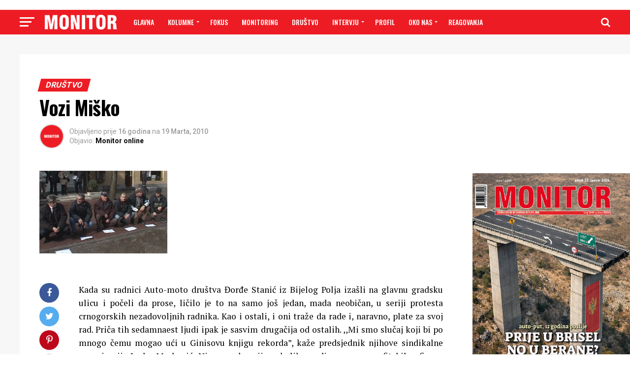

--- FILE ---
content_type: text/html; charset=UTF-8
request_url: https://www.monitor.co.me/vozi-miko/
body_size: 41266
content:
<!DOCTYPE html>
<html lang="bs-BA"
 xmlns:fb="http://www.facebook.com/2008/fbml">
<head>
<meta charset="UTF-8" >
<meta name="viewport" id="viewport" content="width=device-width, initial-scale=1.0, maximum-scale=1.0, minimum-scale=1.0, user-scalable=no" />
<link rel="shortcut icon" href="https://www.monitor.co.me/wp-content/uploads/2018/11/favicon.png" /><link rel="pingback" href="https://www.monitor.co.me/xmlrpc.php" />
<meta property="og:type" content="article" />
					<meta property="og:image" content="https://www.monitor.co.me/wp-content/uploads/2010/03/amdbp.jpg" />
		<meta name="twitter:image" content="https://www.monitor.co.me/wp-content/uploads/2010/03/amdbp.jpg" />
	<meta property="og:url" content="https://www.monitor.co.me/vozi-miko/" />
<meta property="og:title" content="Vozi Miško" />
<meta property="og:description" content="Kada su radnici Auto-moto društva Đorđe Stanić iz Bijelog Polja izašli na glavnu gradsku ulicu i počeli da prose, ličilo je to na samo još jedan, mada neobičan, u seriji protesta crnogorskih nezadovoljnih radnika. Kao i ostali, i oni traže da rade i, naravno, plate za svoj rad. Priča tih sedamnaest ljudi ipak je sasvim [&hellip;]" />
<meta name="twitter:card" content="summary">
<meta name="twitter:url" content="https://www.monitor.co.me/vozi-miko/">
<meta name="twitter:title" content="Vozi Miško">
<meta name="twitter:description" content="Kada su radnici Auto-moto društva Đorđe Stanić iz Bijelog Polja izašli na glavnu gradsku ulicu i počeli da prose, ličilo je to na samo još jedan, mada neobičan, u seriji protesta crnogorskih nezadovoljnih radnika. Kao i ostali, i oni traže da rade i, naravno, plate za svoj rad. Priča tih sedamnaest ljudi ipak je sasvim [&hellip;]">
<title>Vozi Miško &#8211; Monitor</title>
<meta name='robots' content='max-image-preview:large' />

            <script data-no-defer="1" data-ezscrex="false" data-cfasync="false" data-pagespeed-no-defer data-cookieconsent="ignore">
                var ctPublicFunctions = {"_ajax_nonce":"5b150a68f9","_rest_nonce":"eb538d51aa","_ajax_url":"\/wp-admin\/admin-ajax.php","_rest_url":"https:\/\/www.monitor.co.me\/wp-json\/","data__cookies_type":"native","data__ajax_type":"rest","data__bot_detector_enabled":0,"data__frontend_data_log_enabled":1,"cookiePrefix":"","wprocket_detected":false,"host_url":"www.monitor.co.me","text__ee_click_to_select":"Click to select the whole data","text__ee_original_email":"The complete one is","text__ee_got_it":"Got it","text__ee_blocked":"Blocked","text__ee_cannot_connect":"Cannot connect","text__ee_cannot_decode":"Can not decode email. Unknown reason","text__ee_email_decoder":"CleanTalk email decoder","text__ee_wait_for_decoding":"The magic is on the way!","text__ee_decoding_process":"Please wait a few seconds while we decode the contact data."}
            </script>
        
            <script data-no-defer="1" data-ezscrex="false" data-cfasync="false" data-pagespeed-no-defer data-cookieconsent="ignore">
                var ctPublic = {"_ajax_nonce":"5b150a68f9","settings__forms__check_internal":"0","settings__forms__check_external":"0","settings__forms__force_protection":0,"settings__forms__search_test":"1","settings__forms__wc_add_to_cart":"0","settings__data__bot_detector_enabled":0,"settings__sfw__anti_crawler":"1","blog_home":"https:\/\/www.monitor.co.me\/","pixel__setting":"0","pixel__enabled":false,"pixel__url":null,"data__email_check_before_post":"1","data__email_check_exist_post":0,"data__cookies_type":"native","data__key_is_ok":true,"data__visible_fields_required":true,"wl_brandname":"Anti-Spam by CleanTalk","wl_brandname_short":"CleanTalk","ct_checkjs_key":923563700,"emailEncoderPassKey":"0ef61037dceb14798dd476d7bc77cfc9","bot_detector_forms_excluded":"W10=","advancedCacheExists":false,"varnishCacheExists":false,"wc_ajax_add_to_cart":false}
            </script>
        <link rel='dns-prefetch' href='//fonts.googleapis.com' />
<link rel='dns-prefetch' href='//www.googletagmanager.com' />
<link rel="alternate" type="application/rss+xml" title="Monitor &raquo; novosti" href="https://www.monitor.co.me/feed/" />
<link rel="alternate" title="oEmbed (JSON)" type="application/json+oembed" href="https://www.monitor.co.me/wp-json/oembed/1.0/embed?url=https%3A%2F%2Fwww.monitor.co.me%2Fvozi-miko%2F" />
<link rel="alternate" title="oEmbed (XML)" type="text/xml+oembed" href="https://www.monitor.co.me/wp-json/oembed/1.0/embed?url=https%3A%2F%2Fwww.monitor.co.me%2Fvozi-miko%2F&#038;format=xml" />
		<!-- This site uses the Google Analytics by ExactMetrics plugin v8.11.1 - Using Analytics tracking - https://www.exactmetrics.com/ -->
							<script src="//www.googletagmanager.com/gtag/js?id=G-9TYRSXKENG"  data-cfasync="false" data-wpfc-render="false" type="text/javascript" async></script>
			<script data-cfasync="false" data-wpfc-render="false" type="text/javascript">
				var em_version = '8.11.1';
				var em_track_user = true;
				var em_no_track_reason = '';
								var ExactMetricsDefaultLocations = {"page_location":"https:\/\/www.monitor.co.me\/vozi-miko\/"};
								if ( typeof ExactMetricsPrivacyGuardFilter === 'function' ) {
					var ExactMetricsLocations = (typeof ExactMetricsExcludeQuery === 'object') ? ExactMetricsPrivacyGuardFilter( ExactMetricsExcludeQuery ) : ExactMetricsPrivacyGuardFilter( ExactMetricsDefaultLocations );
				} else {
					var ExactMetricsLocations = (typeof ExactMetricsExcludeQuery === 'object') ? ExactMetricsExcludeQuery : ExactMetricsDefaultLocations;
				}

								var disableStrs = [
										'ga-disable-G-9TYRSXKENG',
									];

				/* Function to detect opted out users */
				function __gtagTrackerIsOptedOut() {
					for (var index = 0; index < disableStrs.length; index++) {
						if (document.cookie.indexOf(disableStrs[index] + '=true') > -1) {
							return true;
						}
					}

					return false;
				}

				/* Disable tracking if the opt-out cookie exists. */
				if (__gtagTrackerIsOptedOut()) {
					for (var index = 0; index < disableStrs.length; index++) {
						window[disableStrs[index]] = true;
					}
				}

				/* Opt-out function */
				function __gtagTrackerOptout() {
					for (var index = 0; index < disableStrs.length; index++) {
						document.cookie = disableStrs[index] + '=true; expires=Thu, 31 Dec 2099 23:59:59 UTC; path=/';
						window[disableStrs[index]] = true;
					}
				}

				if ('undefined' === typeof gaOptout) {
					function gaOptout() {
						__gtagTrackerOptout();
					}
				}
								window.dataLayer = window.dataLayer || [];

				window.ExactMetricsDualTracker = {
					helpers: {},
					trackers: {},
				};
				if (em_track_user) {
					function __gtagDataLayer() {
						dataLayer.push(arguments);
					}

					function __gtagTracker(type, name, parameters) {
						if (!parameters) {
							parameters = {};
						}

						if (parameters.send_to) {
							__gtagDataLayer.apply(null, arguments);
							return;
						}

						if (type === 'event') {
														parameters.send_to = exactmetrics_frontend.v4_id;
							var hookName = name;
							if (typeof parameters['event_category'] !== 'undefined') {
								hookName = parameters['event_category'] + ':' + name;
							}

							if (typeof ExactMetricsDualTracker.trackers[hookName] !== 'undefined') {
								ExactMetricsDualTracker.trackers[hookName](parameters);
							} else {
								__gtagDataLayer('event', name, parameters);
							}
							
						} else {
							__gtagDataLayer.apply(null, arguments);
						}
					}

					__gtagTracker('js', new Date());
					__gtagTracker('set', {
						'developer_id.dNDMyYj': true,
											});
					if ( ExactMetricsLocations.page_location ) {
						__gtagTracker('set', ExactMetricsLocations);
					}
										__gtagTracker('config', 'G-9TYRSXKENG', {"forceSSL":"true"} );
										window.gtag = __gtagTracker;										(function () {
						/* https://developers.google.com/analytics/devguides/collection/analyticsjs/ */
						/* ga and __gaTracker compatibility shim. */
						var noopfn = function () {
							return null;
						};
						var newtracker = function () {
							return new Tracker();
						};
						var Tracker = function () {
							return null;
						};
						var p = Tracker.prototype;
						p.get = noopfn;
						p.set = noopfn;
						p.send = function () {
							var args = Array.prototype.slice.call(arguments);
							args.unshift('send');
							__gaTracker.apply(null, args);
						};
						var __gaTracker = function () {
							var len = arguments.length;
							if (len === 0) {
								return;
							}
							var f = arguments[len - 1];
							if (typeof f !== 'object' || f === null || typeof f.hitCallback !== 'function') {
								if ('send' === arguments[0]) {
									var hitConverted, hitObject = false, action;
									if ('event' === arguments[1]) {
										if ('undefined' !== typeof arguments[3]) {
											hitObject = {
												'eventAction': arguments[3],
												'eventCategory': arguments[2],
												'eventLabel': arguments[4],
												'value': arguments[5] ? arguments[5] : 1,
											}
										}
									}
									if ('pageview' === arguments[1]) {
										if ('undefined' !== typeof arguments[2]) {
											hitObject = {
												'eventAction': 'page_view',
												'page_path': arguments[2],
											}
										}
									}
									if (typeof arguments[2] === 'object') {
										hitObject = arguments[2];
									}
									if (typeof arguments[5] === 'object') {
										Object.assign(hitObject, arguments[5]);
									}
									if ('undefined' !== typeof arguments[1].hitType) {
										hitObject = arguments[1];
										if ('pageview' === hitObject.hitType) {
											hitObject.eventAction = 'page_view';
										}
									}
									if (hitObject) {
										action = 'timing' === arguments[1].hitType ? 'timing_complete' : hitObject.eventAction;
										hitConverted = mapArgs(hitObject);
										__gtagTracker('event', action, hitConverted);
									}
								}
								return;
							}

							function mapArgs(args) {
								var arg, hit = {};
								var gaMap = {
									'eventCategory': 'event_category',
									'eventAction': 'event_action',
									'eventLabel': 'event_label',
									'eventValue': 'event_value',
									'nonInteraction': 'non_interaction',
									'timingCategory': 'event_category',
									'timingVar': 'name',
									'timingValue': 'value',
									'timingLabel': 'event_label',
									'page': 'page_path',
									'location': 'page_location',
									'title': 'page_title',
									'referrer' : 'page_referrer',
								};
								for (arg in args) {
																		if (!(!args.hasOwnProperty(arg) || !gaMap.hasOwnProperty(arg))) {
										hit[gaMap[arg]] = args[arg];
									} else {
										hit[arg] = args[arg];
									}
								}
								return hit;
							}

							try {
								f.hitCallback();
							} catch (ex) {
							}
						};
						__gaTracker.create = newtracker;
						__gaTracker.getByName = newtracker;
						__gaTracker.getAll = function () {
							return [];
						};
						__gaTracker.remove = noopfn;
						__gaTracker.loaded = true;
						window['__gaTracker'] = __gaTracker;
					})();
									} else {
										console.log("");
					(function () {
						function __gtagTracker() {
							return null;
						}

						window['__gtagTracker'] = __gtagTracker;
						window['gtag'] = __gtagTracker;
					})();
									}
			</script>
							<!-- / Google Analytics by ExactMetrics -->
		<style id='wp-img-auto-sizes-contain-inline-css' type='text/css'>
img:is([sizes=auto i],[sizes^="auto," i]){contain-intrinsic-size:3000px 1500px}
/*# sourceURL=wp-img-auto-sizes-contain-inline-css */
</style>
<link rel='stylesheet' id='front-css-css' href='https://www.monitor.co.me/wp-content/plugins/facebook-comment-by-vivacity/css/fb-comments-hidewpcomments.css?ver=6.9' type='text/css' media='all' />
<style id='wp-emoji-styles-inline-css' type='text/css'>

	img.wp-smiley, img.emoji {
		display: inline !important;
		border: none !important;
		box-shadow: none !important;
		height: 1em !important;
		width: 1em !important;
		margin: 0 0.07em !important;
		vertical-align: -0.1em !important;
		background: none !important;
		padding: 0 !important;
	}
/*# sourceURL=wp-emoji-styles-inline-css */
</style>
<style id='wp-block-library-inline-css' type='text/css'>
:root{--wp-block-synced-color:#7a00df;--wp-block-synced-color--rgb:122,0,223;--wp-bound-block-color:var(--wp-block-synced-color);--wp-editor-canvas-background:#ddd;--wp-admin-theme-color:#007cba;--wp-admin-theme-color--rgb:0,124,186;--wp-admin-theme-color-darker-10:#006ba1;--wp-admin-theme-color-darker-10--rgb:0,107,160.5;--wp-admin-theme-color-darker-20:#005a87;--wp-admin-theme-color-darker-20--rgb:0,90,135;--wp-admin-border-width-focus:2px}@media (min-resolution:192dpi){:root{--wp-admin-border-width-focus:1.5px}}.wp-element-button{cursor:pointer}:root .has-very-light-gray-background-color{background-color:#eee}:root .has-very-dark-gray-background-color{background-color:#313131}:root .has-very-light-gray-color{color:#eee}:root .has-very-dark-gray-color{color:#313131}:root .has-vivid-green-cyan-to-vivid-cyan-blue-gradient-background{background:linear-gradient(135deg,#00d084,#0693e3)}:root .has-purple-crush-gradient-background{background:linear-gradient(135deg,#34e2e4,#4721fb 50%,#ab1dfe)}:root .has-hazy-dawn-gradient-background{background:linear-gradient(135deg,#faaca8,#dad0ec)}:root .has-subdued-olive-gradient-background{background:linear-gradient(135deg,#fafae1,#67a671)}:root .has-atomic-cream-gradient-background{background:linear-gradient(135deg,#fdd79a,#004a59)}:root .has-nightshade-gradient-background{background:linear-gradient(135deg,#330968,#31cdcf)}:root .has-midnight-gradient-background{background:linear-gradient(135deg,#020381,#2874fc)}:root{--wp--preset--font-size--normal:16px;--wp--preset--font-size--huge:42px}.has-regular-font-size{font-size:1em}.has-larger-font-size{font-size:2.625em}.has-normal-font-size{font-size:var(--wp--preset--font-size--normal)}.has-huge-font-size{font-size:var(--wp--preset--font-size--huge)}.has-text-align-center{text-align:center}.has-text-align-left{text-align:left}.has-text-align-right{text-align:right}.has-fit-text{white-space:nowrap!important}#end-resizable-editor-section{display:none}.aligncenter{clear:both}.items-justified-left{justify-content:flex-start}.items-justified-center{justify-content:center}.items-justified-right{justify-content:flex-end}.items-justified-space-between{justify-content:space-between}.screen-reader-text{border:0;clip-path:inset(50%);height:1px;margin:-1px;overflow:hidden;padding:0;position:absolute;width:1px;word-wrap:normal!important}.screen-reader-text:focus{background-color:#ddd;clip-path:none;color:#444;display:block;font-size:1em;height:auto;left:5px;line-height:normal;padding:15px 23px 14px;text-decoration:none;top:5px;width:auto;z-index:100000}html :where(.has-border-color){border-style:solid}html :where([style*=border-top-color]){border-top-style:solid}html :where([style*=border-right-color]){border-right-style:solid}html :where([style*=border-bottom-color]){border-bottom-style:solid}html :where([style*=border-left-color]){border-left-style:solid}html :where([style*=border-width]){border-style:solid}html :where([style*=border-top-width]){border-top-style:solid}html :where([style*=border-right-width]){border-right-style:solid}html :where([style*=border-bottom-width]){border-bottom-style:solid}html :where([style*=border-left-width]){border-left-style:solid}html :where(img[class*=wp-image-]){height:auto;max-width:100%}:where(figure){margin:0 0 1em}html :where(.is-position-sticky){--wp-admin--admin-bar--position-offset:var(--wp-admin--admin-bar--height,0px)}@media screen and (max-width:600px){html :where(.is-position-sticky){--wp-admin--admin-bar--position-offset:0px}}

/*# sourceURL=wp-block-library-inline-css */
</style><style id='wp-block-image-inline-css' type='text/css'>
.wp-block-image>a,.wp-block-image>figure>a{display:inline-block}.wp-block-image img{box-sizing:border-box;height:auto;max-width:100%;vertical-align:bottom}@media not (prefers-reduced-motion){.wp-block-image img.hide{visibility:hidden}.wp-block-image img.show{animation:show-content-image .4s}}.wp-block-image[style*=border-radius] img,.wp-block-image[style*=border-radius]>a{border-radius:inherit}.wp-block-image.has-custom-border img{box-sizing:border-box}.wp-block-image.aligncenter{text-align:center}.wp-block-image.alignfull>a,.wp-block-image.alignwide>a{width:100%}.wp-block-image.alignfull img,.wp-block-image.alignwide img{height:auto;width:100%}.wp-block-image .aligncenter,.wp-block-image .alignleft,.wp-block-image .alignright,.wp-block-image.aligncenter,.wp-block-image.alignleft,.wp-block-image.alignright{display:table}.wp-block-image .aligncenter>figcaption,.wp-block-image .alignleft>figcaption,.wp-block-image .alignright>figcaption,.wp-block-image.aligncenter>figcaption,.wp-block-image.alignleft>figcaption,.wp-block-image.alignright>figcaption{caption-side:bottom;display:table-caption}.wp-block-image .alignleft{float:left;margin:.5em 1em .5em 0}.wp-block-image .alignright{float:right;margin:.5em 0 .5em 1em}.wp-block-image .aligncenter{margin-left:auto;margin-right:auto}.wp-block-image :where(figcaption){margin-bottom:1em;margin-top:.5em}.wp-block-image.is-style-circle-mask img{border-radius:9999px}@supports ((-webkit-mask-image:none) or (mask-image:none)) or (-webkit-mask-image:none){.wp-block-image.is-style-circle-mask img{border-radius:0;-webkit-mask-image:url('data:image/svg+xml;utf8,<svg viewBox="0 0 100 100" xmlns="http://www.w3.org/2000/svg"><circle cx="50" cy="50" r="50"/></svg>');mask-image:url('data:image/svg+xml;utf8,<svg viewBox="0 0 100 100" xmlns="http://www.w3.org/2000/svg"><circle cx="50" cy="50" r="50"/></svg>');mask-mode:alpha;-webkit-mask-position:center;mask-position:center;-webkit-mask-repeat:no-repeat;mask-repeat:no-repeat;-webkit-mask-size:contain;mask-size:contain}}:root :where(.wp-block-image.is-style-rounded img,.wp-block-image .is-style-rounded img){border-radius:9999px}.wp-block-image figure{margin:0}.wp-lightbox-container{display:flex;flex-direction:column;position:relative}.wp-lightbox-container img{cursor:zoom-in}.wp-lightbox-container img:hover+button{opacity:1}.wp-lightbox-container button{align-items:center;backdrop-filter:blur(16px) saturate(180%);background-color:#5a5a5a40;border:none;border-radius:4px;cursor:zoom-in;display:flex;height:20px;justify-content:center;opacity:0;padding:0;position:absolute;right:16px;text-align:center;top:16px;width:20px;z-index:100}@media not (prefers-reduced-motion){.wp-lightbox-container button{transition:opacity .2s ease}}.wp-lightbox-container button:focus-visible{outline:3px auto #5a5a5a40;outline:3px auto -webkit-focus-ring-color;outline-offset:3px}.wp-lightbox-container button:hover{cursor:pointer;opacity:1}.wp-lightbox-container button:focus{opacity:1}.wp-lightbox-container button:focus,.wp-lightbox-container button:hover,.wp-lightbox-container button:not(:hover):not(:active):not(.has-background){background-color:#5a5a5a40;border:none}.wp-lightbox-overlay{box-sizing:border-box;cursor:zoom-out;height:100vh;left:0;overflow:hidden;position:fixed;top:0;visibility:hidden;width:100%;z-index:100000}.wp-lightbox-overlay .close-button{align-items:center;cursor:pointer;display:flex;justify-content:center;min-height:40px;min-width:40px;padding:0;position:absolute;right:calc(env(safe-area-inset-right) + 16px);top:calc(env(safe-area-inset-top) + 16px);z-index:5000000}.wp-lightbox-overlay .close-button:focus,.wp-lightbox-overlay .close-button:hover,.wp-lightbox-overlay .close-button:not(:hover):not(:active):not(.has-background){background:none;border:none}.wp-lightbox-overlay .lightbox-image-container{height:var(--wp--lightbox-container-height);left:50%;overflow:hidden;position:absolute;top:50%;transform:translate(-50%,-50%);transform-origin:top left;width:var(--wp--lightbox-container-width);z-index:9999999999}.wp-lightbox-overlay .wp-block-image{align-items:center;box-sizing:border-box;display:flex;height:100%;justify-content:center;margin:0;position:relative;transform-origin:0 0;width:100%;z-index:3000000}.wp-lightbox-overlay .wp-block-image img{height:var(--wp--lightbox-image-height);min-height:var(--wp--lightbox-image-height);min-width:var(--wp--lightbox-image-width);width:var(--wp--lightbox-image-width)}.wp-lightbox-overlay .wp-block-image figcaption{display:none}.wp-lightbox-overlay button{background:none;border:none}.wp-lightbox-overlay .scrim{background-color:#fff;height:100%;opacity:.9;position:absolute;width:100%;z-index:2000000}.wp-lightbox-overlay.active{visibility:visible}@media not (prefers-reduced-motion){.wp-lightbox-overlay.active{animation:turn-on-visibility .25s both}.wp-lightbox-overlay.active img{animation:turn-on-visibility .35s both}.wp-lightbox-overlay.show-closing-animation:not(.active){animation:turn-off-visibility .35s both}.wp-lightbox-overlay.show-closing-animation:not(.active) img{animation:turn-off-visibility .25s both}.wp-lightbox-overlay.zoom.active{animation:none;opacity:1;visibility:visible}.wp-lightbox-overlay.zoom.active .lightbox-image-container{animation:lightbox-zoom-in .4s}.wp-lightbox-overlay.zoom.active .lightbox-image-container img{animation:none}.wp-lightbox-overlay.zoom.active .scrim{animation:turn-on-visibility .4s forwards}.wp-lightbox-overlay.zoom.show-closing-animation:not(.active){animation:none}.wp-lightbox-overlay.zoom.show-closing-animation:not(.active) .lightbox-image-container{animation:lightbox-zoom-out .4s}.wp-lightbox-overlay.zoom.show-closing-animation:not(.active) .lightbox-image-container img{animation:none}.wp-lightbox-overlay.zoom.show-closing-animation:not(.active) .scrim{animation:turn-off-visibility .4s forwards}}@keyframes show-content-image{0%{visibility:hidden}99%{visibility:hidden}to{visibility:visible}}@keyframes turn-on-visibility{0%{opacity:0}to{opacity:1}}@keyframes turn-off-visibility{0%{opacity:1;visibility:visible}99%{opacity:0;visibility:visible}to{opacity:0;visibility:hidden}}@keyframes lightbox-zoom-in{0%{transform:translate(calc((-100vw + var(--wp--lightbox-scrollbar-width))/2 + var(--wp--lightbox-initial-left-position)),calc(-50vh + var(--wp--lightbox-initial-top-position))) scale(var(--wp--lightbox-scale))}to{transform:translate(-50%,-50%) scale(1)}}@keyframes lightbox-zoom-out{0%{transform:translate(-50%,-50%) scale(1);visibility:visible}99%{visibility:visible}to{transform:translate(calc((-100vw + var(--wp--lightbox-scrollbar-width))/2 + var(--wp--lightbox-initial-left-position)),calc(-50vh + var(--wp--lightbox-initial-top-position))) scale(var(--wp--lightbox-scale));visibility:hidden}}
/*# sourceURL=https://www.monitor.co.me/wp-includes/blocks/image/style.min.css */
</style>
<style id='global-styles-inline-css' type='text/css'>
:root{--wp--preset--aspect-ratio--square: 1;--wp--preset--aspect-ratio--4-3: 4/3;--wp--preset--aspect-ratio--3-4: 3/4;--wp--preset--aspect-ratio--3-2: 3/2;--wp--preset--aspect-ratio--2-3: 2/3;--wp--preset--aspect-ratio--16-9: 16/9;--wp--preset--aspect-ratio--9-16: 9/16;--wp--preset--color--black: #000000;--wp--preset--color--cyan-bluish-gray: #abb8c3;--wp--preset--color--white: #ffffff;--wp--preset--color--pale-pink: #f78da7;--wp--preset--color--vivid-red: #cf2e2e;--wp--preset--color--luminous-vivid-orange: #ff6900;--wp--preset--color--luminous-vivid-amber: #fcb900;--wp--preset--color--light-green-cyan: #7bdcb5;--wp--preset--color--vivid-green-cyan: #00d084;--wp--preset--color--pale-cyan-blue: #8ed1fc;--wp--preset--color--vivid-cyan-blue: #0693e3;--wp--preset--color--vivid-purple: #9b51e0;--wp--preset--gradient--vivid-cyan-blue-to-vivid-purple: linear-gradient(135deg,rgb(6,147,227) 0%,rgb(155,81,224) 100%);--wp--preset--gradient--light-green-cyan-to-vivid-green-cyan: linear-gradient(135deg,rgb(122,220,180) 0%,rgb(0,208,130) 100%);--wp--preset--gradient--luminous-vivid-amber-to-luminous-vivid-orange: linear-gradient(135deg,rgb(252,185,0) 0%,rgb(255,105,0) 100%);--wp--preset--gradient--luminous-vivid-orange-to-vivid-red: linear-gradient(135deg,rgb(255,105,0) 0%,rgb(207,46,46) 100%);--wp--preset--gradient--very-light-gray-to-cyan-bluish-gray: linear-gradient(135deg,rgb(238,238,238) 0%,rgb(169,184,195) 100%);--wp--preset--gradient--cool-to-warm-spectrum: linear-gradient(135deg,rgb(74,234,220) 0%,rgb(151,120,209) 20%,rgb(207,42,186) 40%,rgb(238,44,130) 60%,rgb(251,105,98) 80%,rgb(254,248,76) 100%);--wp--preset--gradient--blush-light-purple: linear-gradient(135deg,rgb(255,206,236) 0%,rgb(152,150,240) 100%);--wp--preset--gradient--blush-bordeaux: linear-gradient(135deg,rgb(254,205,165) 0%,rgb(254,45,45) 50%,rgb(107,0,62) 100%);--wp--preset--gradient--luminous-dusk: linear-gradient(135deg,rgb(255,203,112) 0%,rgb(199,81,192) 50%,rgb(65,88,208) 100%);--wp--preset--gradient--pale-ocean: linear-gradient(135deg,rgb(255,245,203) 0%,rgb(182,227,212) 50%,rgb(51,167,181) 100%);--wp--preset--gradient--electric-grass: linear-gradient(135deg,rgb(202,248,128) 0%,rgb(113,206,126) 100%);--wp--preset--gradient--midnight: linear-gradient(135deg,rgb(2,3,129) 0%,rgb(40,116,252) 100%);--wp--preset--font-size--small: 13px;--wp--preset--font-size--medium: 20px;--wp--preset--font-size--large: 36px;--wp--preset--font-size--x-large: 42px;--wp--preset--spacing--20: 0.44rem;--wp--preset--spacing--30: 0.67rem;--wp--preset--spacing--40: 1rem;--wp--preset--spacing--50: 1.5rem;--wp--preset--spacing--60: 2.25rem;--wp--preset--spacing--70: 3.38rem;--wp--preset--spacing--80: 5.06rem;--wp--preset--shadow--natural: 6px 6px 9px rgba(0, 0, 0, 0.2);--wp--preset--shadow--deep: 12px 12px 50px rgba(0, 0, 0, 0.4);--wp--preset--shadow--sharp: 6px 6px 0px rgba(0, 0, 0, 0.2);--wp--preset--shadow--outlined: 6px 6px 0px -3px rgb(255, 255, 255), 6px 6px rgb(0, 0, 0);--wp--preset--shadow--crisp: 6px 6px 0px rgb(0, 0, 0);}:where(.is-layout-flex){gap: 0.5em;}:where(.is-layout-grid){gap: 0.5em;}body .is-layout-flex{display: flex;}.is-layout-flex{flex-wrap: wrap;align-items: center;}.is-layout-flex > :is(*, div){margin: 0;}body .is-layout-grid{display: grid;}.is-layout-grid > :is(*, div){margin: 0;}:where(.wp-block-columns.is-layout-flex){gap: 2em;}:where(.wp-block-columns.is-layout-grid){gap: 2em;}:where(.wp-block-post-template.is-layout-flex){gap: 1.25em;}:where(.wp-block-post-template.is-layout-grid){gap: 1.25em;}.has-black-color{color: var(--wp--preset--color--black) !important;}.has-cyan-bluish-gray-color{color: var(--wp--preset--color--cyan-bluish-gray) !important;}.has-white-color{color: var(--wp--preset--color--white) !important;}.has-pale-pink-color{color: var(--wp--preset--color--pale-pink) !important;}.has-vivid-red-color{color: var(--wp--preset--color--vivid-red) !important;}.has-luminous-vivid-orange-color{color: var(--wp--preset--color--luminous-vivid-orange) !important;}.has-luminous-vivid-amber-color{color: var(--wp--preset--color--luminous-vivid-amber) !important;}.has-light-green-cyan-color{color: var(--wp--preset--color--light-green-cyan) !important;}.has-vivid-green-cyan-color{color: var(--wp--preset--color--vivid-green-cyan) !important;}.has-pale-cyan-blue-color{color: var(--wp--preset--color--pale-cyan-blue) !important;}.has-vivid-cyan-blue-color{color: var(--wp--preset--color--vivid-cyan-blue) !important;}.has-vivid-purple-color{color: var(--wp--preset--color--vivid-purple) !important;}.has-black-background-color{background-color: var(--wp--preset--color--black) !important;}.has-cyan-bluish-gray-background-color{background-color: var(--wp--preset--color--cyan-bluish-gray) !important;}.has-white-background-color{background-color: var(--wp--preset--color--white) !important;}.has-pale-pink-background-color{background-color: var(--wp--preset--color--pale-pink) !important;}.has-vivid-red-background-color{background-color: var(--wp--preset--color--vivid-red) !important;}.has-luminous-vivid-orange-background-color{background-color: var(--wp--preset--color--luminous-vivid-orange) !important;}.has-luminous-vivid-amber-background-color{background-color: var(--wp--preset--color--luminous-vivid-amber) !important;}.has-light-green-cyan-background-color{background-color: var(--wp--preset--color--light-green-cyan) !important;}.has-vivid-green-cyan-background-color{background-color: var(--wp--preset--color--vivid-green-cyan) !important;}.has-pale-cyan-blue-background-color{background-color: var(--wp--preset--color--pale-cyan-blue) !important;}.has-vivid-cyan-blue-background-color{background-color: var(--wp--preset--color--vivid-cyan-blue) !important;}.has-vivid-purple-background-color{background-color: var(--wp--preset--color--vivid-purple) !important;}.has-black-border-color{border-color: var(--wp--preset--color--black) !important;}.has-cyan-bluish-gray-border-color{border-color: var(--wp--preset--color--cyan-bluish-gray) !important;}.has-white-border-color{border-color: var(--wp--preset--color--white) !important;}.has-pale-pink-border-color{border-color: var(--wp--preset--color--pale-pink) !important;}.has-vivid-red-border-color{border-color: var(--wp--preset--color--vivid-red) !important;}.has-luminous-vivid-orange-border-color{border-color: var(--wp--preset--color--luminous-vivid-orange) !important;}.has-luminous-vivid-amber-border-color{border-color: var(--wp--preset--color--luminous-vivid-amber) !important;}.has-light-green-cyan-border-color{border-color: var(--wp--preset--color--light-green-cyan) !important;}.has-vivid-green-cyan-border-color{border-color: var(--wp--preset--color--vivid-green-cyan) !important;}.has-pale-cyan-blue-border-color{border-color: var(--wp--preset--color--pale-cyan-blue) !important;}.has-vivid-cyan-blue-border-color{border-color: var(--wp--preset--color--vivid-cyan-blue) !important;}.has-vivid-purple-border-color{border-color: var(--wp--preset--color--vivid-purple) !important;}.has-vivid-cyan-blue-to-vivid-purple-gradient-background{background: var(--wp--preset--gradient--vivid-cyan-blue-to-vivid-purple) !important;}.has-light-green-cyan-to-vivid-green-cyan-gradient-background{background: var(--wp--preset--gradient--light-green-cyan-to-vivid-green-cyan) !important;}.has-luminous-vivid-amber-to-luminous-vivid-orange-gradient-background{background: var(--wp--preset--gradient--luminous-vivid-amber-to-luminous-vivid-orange) !important;}.has-luminous-vivid-orange-to-vivid-red-gradient-background{background: var(--wp--preset--gradient--luminous-vivid-orange-to-vivid-red) !important;}.has-very-light-gray-to-cyan-bluish-gray-gradient-background{background: var(--wp--preset--gradient--very-light-gray-to-cyan-bluish-gray) !important;}.has-cool-to-warm-spectrum-gradient-background{background: var(--wp--preset--gradient--cool-to-warm-spectrum) !important;}.has-blush-light-purple-gradient-background{background: var(--wp--preset--gradient--blush-light-purple) !important;}.has-blush-bordeaux-gradient-background{background: var(--wp--preset--gradient--blush-bordeaux) !important;}.has-luminous-dusk-gradient-background{background: var(--wp--preset--gradient--luminous-dusk) !important;}.has-pale-ocean-gradient-background{background: var(--wp--preset--gradient--pale-ocean) !important;}.has-electric-grass-gradient-background{background: var(--wp--preset--gradient--electric-grass) !important;}.has-midnight-gradient-background{background: var(--wp--preset--gradient--midnight) !important;}.has-small-font-size{font-size: var(--wp--preset--font-size--small) !important;}.has-medium-font-size{font-size: var(--wp--preset--font-size--medium) !important;}.has-large-font-size{font-size: var(--wp--preset--font-size--large) !important;}.has-x-large-font-size{font-size: var(--wp--preset--font-size--x-large) !important;}
/*# sourceURL=global-styles-inline-css */
</style>

<style id='classic-theme-styles-inline-css' type='text/css'>
/*! This file is auto-generated */
.wp-block-button__link{color:#fff;background-color:#32373c;border-radius:9999px;box-shadow:none;text-decoration:none;padding:calc(.667em + 2px) calc(1.333em + 2px);font-size:1.125em}.wp-block-file__button{background:#32373c;color:#fff;text-decoration:none}
/*# sourceURL=/wp-includes/css/classic-themes.min.css */
</style>
<link rel='stylesheet' id='mpp_gutenberg-css' href='https://www.monitor.co.me/wp-content/plugins/metronet-profile-picture/dist/blocks.style.build.css?ver=2.6.3' type='text/css' media='all' />
<link rel='stylesheet' id='cleantalk-public-css-css' href='https://www.monitor.co.me/wp-content/plugins/cleantalk-spam-protect/css/cleantalk-public.min.css?ver=6.71_1769159595' type='text/css' media='all' />
<link rel='stylesheet' id='cleantalk-email-decoder-css-css' href='https://www.monitor.co.me/wp-content/plugins/cleantalk-spam-protect/css/cleantalk-email-decoder.min.css?ver=6.71_1769159595' type='text/css' media='all' />
<link rel='stylesheet' id='theiaPostSlider-css' href='https://www.monitor.co.me/wp-content/plugins/theia-post-slider/css/font-theme.css?ver=2.0.0' type='text/css' media='all' />
<style id='theiaPostSlider-inline-css' type='text/css'>


				.theiaPostSlider_nav.fontTheme ._title,
				.theiaPostSlider_nav.fontTheme ._text {
					line-height: 48px;
				}
	
				.theiaPostSlider_nav.fontTheme ._button,
				.theiaPostSlider_nav.fontTheme ._button svg {
					color: #f08100;
					fill: #f08100;
				}
	
				.theiaPostSlider_nav.fontTheme ._button ._2 span {
					font-size: 48px;
					line-height: 48px;
				}
	
				.theiaPostSlider_nav.fontTheme ._button ._2 svg {
					width: 48px;
				}
	
				.theiaPostSlider_nav.fontTheme ._button:hover,
				.theiaPostSlider_nav.fontTheme ._button:focus,
				.theiaPostSlider_nav.fontTheme ._button:hover svg,
				.theiaPostSlider_nav.fontTheme ._button:focus svg {
					color: #ffa338;
					fill: #ffa338;
				}
	
				.theiaPostSlider_nav.fontTheme ._disabled,				 
                .theiaPostSlider_nav.fontTheme ._disabled svg {
					color: #777777 !important;
					fill: #777777 !important;
				}
			
/*# sourceURL=theiaPostSlider-inline-css */
</style>
<link rel='stylesheet' id='theiaPostSlider-font-css' href='https://www.monitor.co.me/wp-content/plugins/theia-post-slider/fonts/style.css?ver=2.0.0' type='text/css' media='all' />
<link rel='stylesheet' id='wpos-slick-style-css' href='https://www.monitor.co.me/wp-content/plugins/wp-responsive-recent-post-slider/assets/css/slick.css?ver=3.7.1' type='text/css' media='all' />
<link rel='stylesheet' id='wppsac-public-style-css' href='https://www.monitor.co.me/wp-content/plugins/wp-responsive-recent-post-slider/assets/css/recent-post-style.css?ver=3.7.1' type='text/css' media='all' />
<link rel='stylesheet' id='wp-show-posts-css' href='https://www.monitor.co.me/wp-content/plugins/wp-show-posts/css/wp-show-posts-min.css?ver=1.1.6' type='text/css' media='all' />
<link rel='stylesheet' id='mvp-custom-style-css' href='https://www.monitor.co.me/wp-content/themes/zox-news/style.css?ver=6.9' type='text/css' media='all' />
<style id='mvp-custom-style-inline-css' type='text/css'>


#mvp-wallpaper {
	background: url() no-repeat 50% 0;
	}

#mvp-foot-copy a {
	color: #ed1c24;
	}

#mvp-content-main p a,
.mvp-post-add-main p a {
	box-shadow: inset 0 -4px 0 #ed1c24;
	}

#mvp-content-main p a:hover,
.mvp-post-add-main p a:hover {
	background: #ed1c24;
	}

a,
a:visited,
.post-info-name a,
.woocommerce .woocommerce-breadcrumb a {
	color: #ed1c24;
	}

#mvp-side-wrap a:hover {
	color: #ed1c24;
	}

.mvp-fly-top:hover,
.mvp-vid-box-wrap,
ul.mvp-soc-mob-list li.mvp-soc-mob-com {
	background: #ed1c24;
	}

nav.mvp-fly-nav-menu ul li.menu-item-has-children:after,
.mvp-feat1-left-wrap span.mvp-cd-cat,
.mvp-widget-feat1-top-story span.mvp-cd-cat,
.mvp-widget-feat2-left-cont span.mvp-cd-cat,
.mvp-widget-dark-feat span.mvp-cd-cat,
.mvp-widget-dark-sub span.mvp-cd-cat,
.mvp-vid-wide-text span.mvp-cd-cat,
.mvp-feat2-top-text span.mvp-cd-cat,
.mvp-feat3-main-story span.mvp-cd-cat,
.mvp-feat3-sub-text span.mvp-cd-cat,
.mvp-feat4-main-text span.mvp-cd-cat,
.woocommerce-message:before,
.woocommerce-info:before,
.woocommerce-message:before {
	color: #ed1c24;
	}

#searchform input,
.mvp-authors-name {
	border-bottom: 1px solid #ed1c24;
	}

.mvp-fly-top:hover {
	border-top: 1px solid #ed1c24;
	border-left: 1px solid #ed1c24;
	border-bottom: 1px solid #ed1c24;
	}

.woocommerce .widget_price_filter .ui-slider .ui-slider-handle,
.woocommerce #respond input#submit.alt,
.woocommerce a.button.alt,
.woocommerce button.button.alt,
.woocommerce input.button.alt,
.woocommerce #respond input#submit.alt:hover,
.woocommerce a.button.alt:hover,
.woocommerce button.button.alt:hover,
.woocommerce input.button.alt:hover {
	background-color: #ed1c24;
	}

.woocommerce-error,
.woocommerce-info,
.woocommerce-message {
	border-top-color: #ed1c24;
	}

ul.mvp-feat1-list-buts li.active span.mvp-feat1-list-but,
span.mvp-widget-home-title,
span.mvp-post-cat,
span.mvp-feat1-pop-head {
	background: #ed1c24;
	}

.woocommerce span.onsale {
	background-color: #ed1c24;
	}

.mvp-widget-feat2-side-more-but,
.woocommerce .star-rating span:before,
span.mvp-prev-next-label,
.mvp-cat-date-wrap .sticky {
	color: #ed1c24 !important;
	}

#mvp-main-nav-top,
#mvp-fly-wrap,
.mvp-soc-mob-right,
#mvp-main-nav-small-cont {
	background: #ed1c24;
	}

#mvp-main-nav-small .mvp-fly-but-wrap span,
#mvp-main-nav-small .mvp-search-but-wrap span,
.mvp-nav-top-left .mvp-fly-but-wrap span,
#mvp-fly-wrap .mvp-fly-but-wrap span {
	background: #ffffff;
	}

.mvp-nav-top-right .mvp-nav-search-but,
span.mvp-fly-soc-head,
.mvp-soc-mob-right i,
#mvp-main-nav-small span.mvp-nav-search-but,
#mvp-main-nav-small .mvp-nav-menu ul li a  {
	color: #ffffff;
	}

#mvp-main-nav-small .mvp-nav-menu ul li.menu-item-has-children a:after {
	border-color: #ffffff transparent transparent transparent;
	}

#mvp-nav-top-wrap span.mvp-nav-search-but:hover,
#mvp-main-nav-small span.mvp-nav-search-but:hover {
	color: #ed1c24;
	}

#mvp-nav-top-wrap .mvp-fly-but-wrap:hover span,
#mvp-main-nav-small .mvp-fly-but-wrap:hover span,
span.mvp-woo-cart-num:hover {
	background: #ed1c24;
	}

#mvp-main-nav-bot-cont {
	background: #ffffff;
	}

#mvp-nav-bot-wrap .mvp-fly-but-wrap span,
#mvp-nav-bot-wrap .mvp-search-but-wrap span {
	background: #ffffff;
	}

#mvp-nav-bot-wrap span.mvp-nav-search-but,
#mvp-nav-bot-wrap .mvp-nav-menu ul li a {
	color: #ffffff;
	}

#mvp-nav-bot-wrap .mvp-nav-menu ul li.menu-item-has-children a:after {
	border-color: #ffffff transparent transparent transparent;
	}

.mvp-nav-menu ul li:hover a {
	border-bottom: 5px solid #ffffff;
	}

#mvp-nav-bot-wrap .mvp-fly-but-wrap:hover span {
	background: #ffffff;
	}

#mvp-nav-bot-wrap span.mvp-nav-search-but:hover {
	color: #ffffff;
	}

body,
.mvp-feat1-feat-text p,
.mvp-feat2-top-text p,
.mvp-feat3-main-text p,
.mvp-feat3-sub-text p,
#searchform input,
.mvp-author-info-text,
span.mvp-post-excerpt,
.mvp-nav-menu ul li ul.sub-menu li a,
nav.mvp-fly-nav-menu ul li a,
.mvp-ad-label,
span.mvp-feat-caption,
.mvp-post-tags a,
.mvp-post-tags a:visited,
span.mvp-author-box-name a,
#mvp-author-box-text p,
.mvp-post-gallery-text p,
ul.mvp-soc-mob-list li span,
#comments,
h3#reply-title,
h2.comments,
#mvp-foot-copy p,
span.mvp-fly-soc-head,
.mvp-post-tags-header,
span.mvp-prev-next-label,
span.mvp-post-add-link-but,
#mvp-comments-button a,
#mvp-comments-button span.mvp-comment-but-text,
.woocommerce ul.product_list_widget span.product-title,
.woocommerce ul.product_list_widget li a,
.woocommerce #reviews #comments ol.commentlist li .comment-text p.meta,
.woocommerce div.product p.price,
.woocommerce div.product p.price ins,
.woocommerce div.product p.price del,
.woocommerce ul.products li.product .price del,
.woocommerce ul.products li.product .price ins,
.woocommerce ul.products li.product .price,
.woocommerce #respond input#submit,
.woocommerce a.button,
.woocommerce button.button,
.woocommerce input.button,
.woocommerce .widget_price_filter .price_slider_amount .button,
.woocommerce span.onsale,
.woocommerce-review-link,
#woo-content p.woocommerce-result-count,
.woocommerce div.product .woocommerce-tabs ul.tabs li a,
a.mvp-inf-more-but,
span.mvp-cont-read-but,
span.mvp-cd-cat,
span.mvp-cd-date,
.mvp-feat4-main-text p,
span.mvp-woo-cart-num,
span.mvp-widget-home-title2,
.wp-caption,
#mvp-content-main p.wp-caption-text,
.gallery-caption,
.mvp-post-add-main p.wp-caption-text,
#bbpress-forums,
#bbpress-forums p,
.protected-post-form input,
#mvp-feat6-text p {
	font-family: 'Roboto', sans-serif;
	}

.mvp-blog-story-text p,
span.mvp-author-page-desc,
#mvp-404 p,
.mvp-widget-feat1-bot-text p,
.mvp-widget-feat2-left-text p,
.mvp-flex-story-text p,
.mvp-search-text p,
#mvp-content-main p,
.mvp-post-add-main p,
.rwp-summary,
.rwp-u-review__comment,
.mvp-feat5-mid-main-text p,
.mvp-feat5-small-main-text p {
	font-family: 'PT Serif', sans-serif;
	}

.mvp-nav-menu ul li a,
#mvp-foot-menu ul li a {
	font-family: 'Oswald', sans-serif;
	}


.mvp-feat1-sub-text h2,
.mvp-feat1-pop-text h2,
.mvp-feat1-list-text h2,
.mvp-widget-feat1-top-text h2,
.mvp-widget-feat1-bot-text h2,
.mvp-widget-dark-feat-text h2,
.mvp-widget-dark-sub-text h2,
.mvp-widget-feat2-left-text h2,
.mvp-widget-feat2-right-text h2,
.mvp-blog-story-text h2,
.mvp-flex-story-text h2,
.mvp-vid-wide-more-text p,
.mvp-prev-next-text p,
.mvp-related-text,
.mvp-post-more-text p,
h2.mvp-authors-latest a,
.mvp-feat2-bot-text h2,
.mvp-feat3-sub-text h2,
.mvp-feat3-main-text h2,
.mvp-feat4-main-text h2,
.mvp-feat5-text h2,
.mvp-feat5-mid-main-text h2,
.mvp-feat5-small-main-text h2,
.mvp-feat5-mid-sub-text h2,
#mvp-feat6-text h2 {
	font-family: 'Oswald', sans-serif;
	}

.mvp-feat2-top-text h2,
.mvp-feat1-feat-text h2,
h1.mvp-post-title,
h1.mvp-post-title-wide,
.mvp-drop-nav-title h4,
#mvp-content-main blockquote p,
.mvp-post-add-main blockquote p,
#mvp-404 h1,
#woo-content h1.page-title,
.woocommerce div.product .product_title,
.woocommerce ul.products li.product h3 {
	font-family: 'Oswald', sans-serif;
	}

span.mvp-feat1-pop-head,
.mvp-feat1-pop-text:before,
span.mvp-feat1-list-but,
span.mvp-widget-home-title,
.mvp-widget-feat2-side-more,
span.mvp-post-cat,
span.mvp-page-head,
h1.mvp-author-top-head,
.mvp-authors-name,
#mvp-content-main h1,
#mvp-content-main h2,
#mvp-content-main h3,
#mvp-content-main h4,
#mvp-content-main h5,
#mvp-content-main h6,
.woocommerce .related h2,
.woocommerce div.product .woocommerce-tabs .panel h2,
.woocommerce div.product .product_title,
.mvp-feat5-side-list .mvp-feat1-list-img:after {
	font-family: 'Roboto', sans-serif;
	}

	

	span.mvp-nav-soc-but,
	ul.mvp-fly-soc-list li a,
	span.mvp-woo-cart-num {
		background: rgba(0,0,0,.8);
		}
	span.mvp-woo-cart-icon {
		color: rgba(0,0,0,.8);
		}
	nav.mvp-fly-nav-menu ul li,
	nav.mvp-fly-nav-menu ul li ul.sub-menu {
		border-top: 1px solid rgba(0,0,0,.1);
		}
	nav.mvp-fly-nav-menu ul li a {
		color: #000;
		}
	.mvp-drop-nav-title h4 {
		color: #000;
		}
		

	#mvp-main-body-wrap {
		padding-top: 20px;
		}
	#mvp-feat2-wrap,
	#mvp-feat4-wrap,
	#mvp-post-feat-img-wide,
	#mvp-vid-wide-wrap {
		margin-top: -20px;
		}
	@media screen and (max-width: 479px) {
		#mvp-main-body-wrap {
			padding-top: 15px;
			}
		#mvp-feat2-wrap,
		#mvp-feat4-wrap,
		#mvp-post-feat-img-wide,
		#mvp-vid-wide-wrap {
			margin-top: -15px;
			}
		}
		

	.mvp-nav-links {
		display: none;
		}
		

 	#mvp-foot-wrap {
    background: #ed1c24;
}
.month-list {
    border-bottom: 2px solid #ed1c24;
    padding: 7px 0 22px 24px !important;
margin: 13px 0 13px 0 !important;
    width: 100% !important;
    display: flex;
}
.year-list, .month-list {
    width: 100%!important;
    float: left!important;
    text-indent: 0!important;
    list-style: none;
}
.year-list li, .month-list li {
    list-style: none!important;
    float: left;
    /* clear: none!important; */
    font-size: 14px;
    color: #cecece;
    margin: 0!important;
    padding: 0!important;
    line-height: 1!important;
    width: 8.33%;
    display: grid;
}
.year-list {
    margin-top: 10px!important;
    list-style: none !important;
    display: flex;
}
#smart-archives-fancy {
    display: grid;
}
.pane {
display: grid;
}
.mvp-post-add-main ul {
    list-style: disc outside;
    margin: 10px 0;
    display: contents;
}
.archive-list li {
    /* list-style: none!important; */
    margin-bottom: -28px;
}
#mvp-content-main ul {
    list-style: disc outside;
    margin: 10px 0;
    margin-top: -46px;
}
ul.postsbycategory {
list-style-type: none;
}
 
.postsbycategory img {
float: left;
    padding: 3px;
    margin: 3px;
    border: 1px solid #EEE;
}
.monitor-button{
    background: #fff;
    border: 1px solid #000;
    border-radius: 3px;
    color: #000;
    display: inline-block;
    font-size: .8rem;
    font-weight: 700;
    letter-spacing: .02em;
    line-height: 1;
    padding: 15px 0;
    text-transform: uppercase;
    width: 100%;
    text-align: center;
}
monitor-button:hover {
    background: #000;
    color: #fff;
}
.column-box {
transition: all .15s ease-in-out;
}
.column-title{
color: #222;
    float: left;
    font-size: 1rem;
    font-weight: 700;
    letter-spacing: -.02em;
    line-height: 1.2;
white-space: nowrap; 
    overflow: hidden;
    text-overflow: ellipsis; 
	font-family: 'Oswald', sans-serif;
transition: all .15s ease-in-out;
}

.column-box:hover .column-title{
  color: #7a7a7a;
}
.column-author{
    font-size: 14px;
    color: #6e6e6e;
}
.column-date{
    font-weight: 300;
    font-size: 11px;
    color: #a19d9d;
}
.columns-display {
width: 240px;
    margin-bottom: 2px !important;
}
.column-list-new {
transition: all .35s ease-in-out;
}
.column-list-new div{
filter: grayscale(30%);
}
.column-list-new:hover div{
filter: grayscale(0%);
}
.column-list-new img{
    padding: 0px;
    width: 56px;
    border-radius: 0;
}
/* Included color classes.. 
	.red 
	.blue 
	.yellow 
*/

@import url(https://fonts.googleapis.com/css?family=Raleway:400,800);
figure.snip1104 {
    position: relative;
    overflow: hidden;
    margin: px;
    /* min-width: 220px; */
    /* max-width: 310px; */
    /* max-height: 220px; */
    width: 100%;
    background: #000000;
    color: #ffffff;
    text-align: center;
    box-shadow: 0 0 5px rgba(0, 0, 0, 0.15);
}

figure.snip1104 * {
  -webkit-box-sizing: border-box;
  box-sizing: border-box;
  -webkit-transition: all 0.4s ease-in-out;
  transition: all 0.4s ease-in-out;
}

figure.snip1104 img {
  max-width: 100%;
  position: relative;
  opacity: 0.4;
    -webkit-transform: scale(1.1);
  transform: scale(1.1);
}

figure.snip1104 figcaption {
  position: absolute;
  top: 0;
  left: 0;
  bottom: 0;
  right: 0;
}

figure.snip1104 h2 {
  position: absolute;
    left: 40px;
    right: 40px;
    display: inline-block;
    color: #fff;
    background: #000000;
    -webkit-transform: skew(-10deg) rotate(-10deg) translate(0, -50%);
    transform: skew(-10deg) rotate(-10deg) translate(0, -50%);
    padding: 10px 5px;
    /* border: 3px solid #fff; */
    margin: 0;
    top: 50%;
    text-transform: uppercase;
    font-weight: 400;
}
.snip1104span {
   position: absolute;
    font-size: 17px;
    left: 40px;
    right: 40px;
    display: inline-block;
    color: #ffc6c8;
    -webkit-transform: skew(-10deg) rotate(-10deg) translate(0, -50%);
    transform: skew(-10deg) rotate(-10deg) translate(0, -50%);
    padding: 12px 5px;
    /* border: 3px solid #fff; */
    margin: 0;
  margin-top:-35px;
    top: 50%;
    text-transform: uppercase;
    font-weight: 100;
}
figure.snip1104 h2 span {
  font-weight: 800;
}

figure.snip1104:before {
height: 100%;
    width: 100%;
    top: 39%;
    left: 0;
    content: '';
    background: #ffffff;
    position: absolute;
    -webkit-transition: all 0.3s ease-in-out;
    transition: all 0.3s ease-in-out;
    -webkit-transform: rotate(110deg) translateY(-50%);
    transform: rotate(82deg) translateY(1%);
}

figure.snip1104 a {
  left: 0;
  right: 0;
  top: 0;
  bottom: 0;
  position: absolute;
  z-index: 1;
}

figure.snip1104.blue {
  background: #123851;
}

figure.snip1104.blue h2 {
  background: #ed1c24;
}

figure.snip1104.red {
      background: #ed1c24;
}

figure.snip1104.red h2 {
      background: #ed1c24;
    box-shadow: 16px 30px 33px -15px rgb(237, 28, 36);
    border: 1px solid #d01219;
font-size: 24px;
}

figure.snip1104.yellow {
  background: #7f5006;
}

figure.snip1104.yellow h2 {
  background: #583804;
}

figure.snip1104:hover img,
figure.snip1104.hover img {
  opacity: 1;
  -webkit-transform: scale(1);
  transform: scale(1);
}

figure.snip1104:hover h2,
figure.snip1104.hover h2 {
  -webkit-transform: skew(-10deg) rotate(-10deg) translate(-150%, -50%);
  transform: skew(-10deg) rotate(-10deg) translate(-150%, -50%);
}

figure.snip1104:hover:before,
figure.snip1104.hover:before {
  -webkit-transform: rotate(110deg) translateY(-150%);
  transform: rotate(90deg) translateX(-150%);
}
figure.snip1104:hover .snip1104span {
  -webkit-transform: skew(-10deg) rotate(-10deg) translate(-150%, -50%);
  transform: skew(-10deg) rotate(-10deg) translateY(50%);
  opacity:0;
}
#mvp-post-content h1.mvp-post-title {
    font-size: 28px;
    margin-right: 0;
    width: 100%;
}
.mvp-feat1-feat-text h2.mvp-stand-title {
    font-size: 27px;
    font-weight: 400;
    line-height: 1.1;
    margin-right: 0;
    text-transform: none;
    width: 100%;
}
.column-header {
color: #3f3e3e;
    display: inline-block;
    float: left;
    font-size: .7rem;
    line-height: 1;
	font-weight: 500;
}
.column-header span{
	font-weight: 300;
}
.recent-post-slider .recentpost-categories ul.post-categories li:nth-child(4n+1) a {
background: #ed1c24;
}
.wp-sub-content {
    color: #fff;
    float: left;
    font-size: 1rem;
    font-weight: 400;
    line-height: 1.4;
    margin-top: 8px;
    width: 100%;
	font-family: 'Roboto', sans-serif;
}
#mvp-main-body-wrap {

    background: rgb(247, 247, 247);
}
#mvp-post-main {
background: #fff;
    padding: 40px;
}
#mvp-feat1-wrap {
    background: #f7f7f7;
    margin-bottom: 60px;
    width: 100%;
}
.mvp-feat1-pop-cont {
    background: #f7f7f7;
    cursor: pointer;
    margin-top: 25px;
    width: 100%;
}
h1.mvp-post-title {
    color: #000;
    font-size: 2.5rem;
    font-weight: 700;
    letter-spacing: -.02em;
    line-height: 1.1;
    margin-right: 20%;
    width: 80%;
}
@media screen and (max-width: 479px) {
#mvp-post-main {
background: rgb(247, 247, 247);
    padding: 0px;
}
}
nav.mvp-fly-nav-menu ul li.menu-item-has-children:after {
color: white;
}
		
/*# sourceURL=mvp-custom-style-inline-css */
</style>
<link rel='stylesheet' id='mvp-reset-css' href='https://www.monitor.co.me/wp-content/themes/zox-news/css/reset.css?ver=6.9' type='text/css' media='all' />
<link rel='stylesheet' id='fontawesome-css' href='https://www.monitor.co.me/wp-content/themes/zox-news/font-awesome/css/font-awesome.css?ver=6.9' type='text/css' media='all' />
<link rel='stylesheet' id='mvp-fonts-css' href='//fonts.googleapis.com/css?family=Advent+Pro%3A700%26subset%3Dlatin%2Clatin-ext%2Ccyrillic%2Ccyrillic-ext%2Cgreek-ext%2Cgreek%2Cvietnamese%7COpen+Sans%3A700%26subset%3Dlatin%2Clatin-ext%2Ccyrillic%2Ccyrillic-ext%2Cgreek-ext%2Cgreek%2Cvietnamese%7CAnton%3A400%26subset%3Dlatin%2Clatin-ext%2Ccyrillic%2Ccyrillic-ext%2Cgreek-ext%2Cgreek%2Cvietnamese%7COswald%3A100%2C200%2C300%2C400%2C500%2C600%2C700%2C800%2C900%26subset%3Dlatin%2Clatin-ext%2Ccyrillic%2Ccyrillic-ext%2Cgreek-ext%2Cgreek%2Cvietnamese%7COswald%3A100%2C200%2C300%2C400%2C500%2C600%2C700%2C800%2C900%26subset%3Dlatin%2Clatin-ext%2Ccyrillic%2Ccyrillic-ext%2Cgreek-ext%2Cgreek%2Cvietnamese%7CRoboto%3A100%2C200%2C300%2C400%2C500%2C600%2C700%2C800%2C900%26subset%3Dlatin%2Clatin-ext%2Ccyrillic%2Ccyrillic-ext%2Cgreek-ext%2Cgreek%2Cvietnamese%7CRoboto%3A100%2C200%2C300%2C400%2C500%2C600%2C700%2C800%2C900%26subset%3Dlatin%2Clatin-ext%2Ccyrillic%2Ccyrillic-ext%2Cgreek-ext%2Cgreek%2Cvietnamese%7CPT+Serif%3A100%2C200%2C300%2C400%2C500%2C600%2C700%2C800%2C900%26subset%3Dlatin%2Clatin-ext%2Ccyrillic%2Ccyrillic-ext%2Cgreek-ext%2Cgreek%2Cvietnamese%7COswald%3A100%2C200%2C300%2C400%2C500%2C600%2C700%2C800%2C900%26subset%3Dlatin%2Clatin-ext%2Ccyrillic%2Ccyrillic-ext%2Cgreek-ext%2Cgreek%2Cvietnamese' type='text/css' media='all' />
<link rel='stylesheet' id='mvp-media-queries-css' href='https://www.monitor.co.me/wp-content/themes/zox-news/css/media-queries.css?ver=6.9' type='text/css' media='all' />
<link rel='stylesheet' id='wp-members-css' href='https://www.monitor.co.me/wp-content/plugins/wp-members/assets/css/forms/generic-no-float.min.css?ver=3.5.5.1' type='text/css' media='all' />
<link rel='stylesheet' id='gspw_theme_style-css' href='https://www.monitor.co.me/wp-content/plugins/posts-widget/gspw-files/assets/css/gspw-style.css?ver=6.9' type='text/css' media='all' />
<link rel='stylesheet' id='dashicons-css' href='https://www.monitor.co.me/wp-includes/css/dashicons.min.css?ver=6.9' type='text/css' media='all' />
<script type="text/javascript" src="https://www.monitor.co.me/wp-content/plugins/google-analytics-dashboard-for-wp/assets/js/frontend-gtag.min.js?ver=8.11.1" id="exactmetrics-frontend-script-js" async="async" data-wp-strategy="async"></script>
<script data-cfasync="false" data-wpfc-render="false" type="text/javascript" id='exactmetrics-frontend-script-js-extra'>/* <![CDATA[ */
var exactmetrics_frontend = {"js_events_tracking":"true","download_extensions":"zip,mp3,mpeg,pdf,docx,pptx,xlsx,rar","inbound_paths":"[{\"path\":\"\\\/go\\\/\",\"label\":\"affiliate\"},{\"path\":\"\\\/recommend\\\/\",\"label\":\"affiliate\"}]","home_url":"https:\/\/www.monitor.co.me","hash_tracking":"false","v4_id":"G-9TYRSXKENG"};/* ]]> */
</script>
<script type="text/javascript" src="https://www.monitor.co.me/wp-includes/js/jquery/jquery.min.js?ver=3.7.1" id="jquery-core-js"></script>
<script type="text/javascript" src="https://www.monitor.co.me/wp-includes/js/jquery/jquery-migrate.min.js?ver=3.4.1" id="jquery-migrate-js"></script>
<script type="text/javascript" src="https://www.monitor.co.me/wp-content/plugins/cleantalk-spam-protect/js/apbct-public-bundle_gathering.min.js?ver=6.71_1769159595" id="apbct-public-bundle_gathering.min-js-js"></script>
<script type="text/javascript" src="https://www.monitor.co.me/wp-content/plugins/theia-post-slider/js/balupton-history.js/jquery.history.js?ver=1.7.1" id="history.js-js"></script>
<script type="text/javascript" src="https://www.monitor.co.me/wp-content/plugins/theia-post-slider/js/async.min.js?ver=14.09.2014" id="async.js-js"></script>
<script type="text/javascript" src="https://www.monitor.co.me/wp-content/plugins/theia-post-slider/js/tps.js?ver=2.0.0" id="theiaPostSlider/theiaPostSlider.js-js"></script>
<script type="text/javascript" src="https://www.monitor.co.me/wp-content/plugins/theia-post-slider/js/main.js?ver=2.0.0" id="theiaPostSlider/main.js-js"></script>
<script type="text/javascript" src="https://www.monitor.co.me/wp-content/plugins/theia-post-slider/js/tps-transition-slide.js?ver=2.0.0" id="theiaPostSlider/transition.js-js"></script>
<link rel="https://api.w.org/" href="https://www.monitor.co.me/wp-json/" /><link rel="alternate" title="JSON" type="application/json" href="https://www.monitor.co.me/wp-json/wp/v2/posts/12108" /><link rel="EditURI" type="application/rsd+xml" title="RSD" href="https://www.monitor.co.me/xmlrpc.php?rsd" />
<meta name="generator" content="WordPress 6.9" />
<link rel='shortlink' href='https://www.monitor.co.me/?p=12108' />
<meta property="fb:app_id" content="353975255359062"/>
<meta property="fb:admins" content="H1PIr4RTmX2"/>
<meta property="og:locale" content="bs_BA" />
<meta property="og:locale:alternate" content="bs_BA" />
<meta name="generator" content="Site Kit by Google 1.170.0" /></head>
<body class="wp-singular post-template-default single single-post postid-12108 single-format-standard wp-theme-zox-news theiaPostSlider_body metaslider-plugin">
	<div id="mvp-fly-wrap">
	<div id="mvp-fly-menu-top" class="left relative">
		<div class="mvp-fly-top-out left relative">
			<div class="mvp-fly-top-in">
				<div id="mvp-fly-logo" class="left relative">
											<a href="https://www.monitor.co.me/"><img src="https://www.monitor.co.me/wp-content/uploads/2018/11/MONITOR-LOGO-1-1.png" alt="Monitor" data-rjs="2" /></a>
									</div><!--mvp-fly-logo-->
			</div><!--mvp-fly-top-in-->
			<div class="mvp-fly-but-wrap mvp-fly-but-menu mvp-fly-but-click">
				<span></span>
				<span></span>
				<span></span>
				<span></span>
			</div><!--mvp-fly-but-wrap-->
		</div><!--mvp-fly-top-out-->
	</div><!--mvp-fly-menu-top-->
	<div id="mvp-fly-menu-wrap">
		<nav class="mvp-fly-nav-menu left relative">
			<div class="menu-fly-container"><ul id="menu-fly" class="menu"><li id="menu-item-31562" class="menu-item menu-item-type-custom menu-item-object-custom menu-item-home menu-item-31562"><a href="https://www.monitor.co.me/">GLAVNA</a></li>
<li id="menu-item-24426" class="menu-item menu-item-type-post_type menu-item-object-post menu-item-24426"><a href="https://www.monitor.co.me/projektne-aktivnosti/">Projektne aktivnosti</a></li>
<li id="menu-item-24432" class="menu-item menu-item-type-taxonomy menu-item-object-category menu-item-24432"><a href="https://www.monitor.co.me/category/in-english-or/">IN ENGLISH</a></li>
<li id="menu-item-24428" class="menu-item menu-item-type-post_type menu-item-object-post menu-item-24428"><a href="https://www.monitor.co.me/mcmd/">MCMD</a></li>
<li id="menu-item-24425" class="menu-item menu-item-type-taxonomy menu-item-object-category menu-item-24425"><a href="https://www.monitor.co.me/category/reagovanja-or/">Reagovanja</a></li>
<li id="menu-item-24435" class="menu-item menu-item-type-post_type menu-item-object-post menu-item-24435"><a href="https://www.monitor.co.me/ombudsman/">Ombudsman</a></li>
<li id="menu-item-24647" class="menu-item menu-item-type-post_type menu-item-object-page menu-item-24647"><a href="https://www.monitor.co.me/impresum/">Impresum</a></li>
<li id="menu-item-27052" class="menu-item menu-item-type-post_type menu-item-object-page menu-item-27052"><a href="https://www.monitor.co.me/pravila-komentarisanja/">Pravila komentarisanja</a></li>
</ul></div>		</nav>
	</div><!--mvp-fly-menu-wrap-->
	<div id="mvp-fly-soc-wrap">
		<span class="mvp-fly-soc-head">Povežite se sa nama</span>
		<ul class="mvp-fly-soc-list left relative">
							<li><a href="https://www.facebook.com/nezavisni.nedjeljnik/" target="_blank" class="fa fa-facebook fa-2"></a></li>
																										</ul>
	</div><!--mvp-fly-soc-wrap-->
</div><!--mvp-fly-wrap-->	<div id="mvp-site" class="left relative">
		<div id="mvp-search-wrap">
			<div id="mvp-search-box">
				<form apbct-form-sign="native_search" method="get" id="searchform" action="https://www.monitor.co.me/">
	<input type="text" name="s" id="s" value="Pretraga" onfocus='if (this.value == "Pretraga") { this.value = ""; }' onblur='if (this.value == "") { this.value = "Pretraga"; }' />
	<input type="hidden" id="searchsubmit" value="Pretraga" />
<input
                    class="apbct_special_field apbct_email_id__search_form"
                    name="apbct__email_id__search_form"
                    aria-label="apbct__label_id__search_form"
                    type="text" size="30" maxlength="200" autocomplete="off"
                    value=""
                /><input
                   id="apbct_submit_id__search_form" 
                   class="apbct_special_field apbct__email_id__search_form"
                   name="apbct__label_id__search_form"
                   aria-label="apbct_submit_name__search_form"
                   type="submit"
                   size="30"
                   maxlength="200"
                   value="55521"
               /></form>			</div><!--mvp-search-box-->
			<div class="mvp-search-but-wrap mvp-search-click">
				<span></span>
				<span></span>
			</div><!--mvp-search-but-wrap-->
		</div><!--mvp-search-wrap-->
				<div id="mvp-site-wall" class="left relative">
						<div id="mvp-site-main" class="left relative">
			<header id="mvp-main-head-wrap" class="left relative">
									<nav id="mvp-main-nav-wrap" class="left relative">
						<div id="mvp-main-nav-small" class="left relative">
							<div id="mvp-main-nav-small-cont" class="left">
								<div class="mvp-main-box">
									<div id="mvp-nav-small-wrap">
										<div class="mvp-nav-small-right-out left">
											<div class="mvp-nav-small-right-in">
												<div class="mvp-nav-small-cont left">
													<div class="mvp-nav-small-left-out right">
														<div id="mvp-nav-small-left" class="left relative">
															<div class="mvp-fly-but-wrap mvp-fly-but-click left relative">
																<span></span>
																<span></span>
																<span></span>
																<span></span>
															</div><!--mvp-fly-but-wrap-->
														</div><!--mvp-nav-small-left-->
														<div class="mvp-nav-small-left-in">
															<div class="mvp-nav-small-mid left">
																<div class="mvp-nav-small-logo left relative">
																																			<a href="https://www.monitor.co.me/"><img src="https://www.monitor.co.me/wp-content/uploads/2018/11/MONITOR-LOGO-1-1.png" alt="Monitor" data-rjs="2" /></a>
																																																				<h2 class="mvp-logo-title">Monitor</h2>
																																	</div><!--mvp-nav-small-logo-->
																<div class="mvp-nav-small-mid-right left">
																																			<div class="mvp-drop-nav-title left">
																			<h4>Vozi Miško</h4>
																		</div><!--mvp-drop-nav-title-->
																																		<div class="mvp-nav-menu left">
																		<div class="menu-main-menu-container"><ul id="menu-main-menu" class="menu"><li id="menu-item-14" class="menu-item menu-item-type-custom menu-item-object-custom menu-item-home menu-item-14"><a href="https://www.monitor.co.me/">GLAVNA</a></li>
<li id="menu-item-39" class="menu-item menu-item-type-custom menu-item-object-custom menu-item-has-children menu-item-39"><a href="#">Kolumne</a>
<ul class="sub-menu">
	<li id="menu-item-24393" class="menu-item menu-item-type-taxonomy menu-item-object-category menu-item-24393"><a href="https://www.monitor.co.me/category/ds/">DANAS, SJUTRA</a></li>
	<li id="menu-item-49307" class="menu-item menu-item-type-taxonomy menu-item-object-category menu-item-49307"><a href="https://www.monitor.co.me/category/iza-prasine/">IZA PRAŠINE</a></li>
	<li id="menu-item-24400" class="menu-item menu-item-type-taxonomy menu-item-object-category menu-item-24400"><a href="https://www.monitor.co.me/category/altervizija-or/">ALTERVIZIJA</a></li>
	<li id="menu-item-49221" class="menu-item menu-item-type-taxonomy menu-item-object-category menu-item-49221"><a href="https://www.monitor.co.me/category/balkan-monitor/">BALKAN MONITOR</a></li>
	<li id="menu-item-24405" class="menu-item menu-item-type-taxonomy menu-item-object-category menu-item-24405"><a href="https://www.monitor.co.me/category/duhankesa/">DUHANKESA</a></li>
	<li id="menu-item-29503" class="menu-item menu-item-type-taxonomy menu-item-object-category menu-item-29503"><a href="https://www.monitor.co.me/category/bate-briganja/">BAŠTE BRIGANJA</a></li>
	<li id="menu-item-44004" class="menu-item menu-item-type-taxonomy menu-item-object-category menu-item-44004"><a href="https://www.monitor.co.me/category/glediste/">GLEDIŠTE</a></li>
	<li id="menu-item-24357" class="menu-item menu-item-type-taxonomy menu-item-object-category menu-item-24357"><a href="https://www.monitor.co.me/category/druga-amerika/">DRUGA AMERIKA</a></li>
	<li id="menu-item-24403" class="menu-item menu-item-type-taxonomy menu-item-object-category menu-item-24403"><a href="https://www.monitor.co.me/category/periskop-or/">PERISKOP</a></li>
	<li id="menu-item-24410" class="menu-item menu-item-type-taxonomy menu-item-object-category menu-item-24410"><a href="https://www.monitor.co.me/category/paralele-or/">PARALELE</a></li>
	<li id="menu-item-29504" class="menu-item menu-item-type-taxonomy menu-item-object-category menu-item-29504"><a href="https://www.monitor.co.me/category/pogled-iskosa/">POGLED ISKOSA</a></li>
	<li id="menu-item-24356" class="menu-item menu-item-type-taxonomy menu-item-object-category menu-item-24356"><a href="https://www.monitor.co.me/category/feljtonor/">FELJTON</a></li>
	<li id="menu-item-24406" class="menu-item menu-item-type-taxonomy menu-item-object-category menu-item-24406"><a href="https://www.monitor.co.me/category/razbijeno/">RAZBIJENO OGLEDALO</a></li>
	<li id="menu-item-24404" class="menu-item menu-item-type-taxonomy menu-item-object-category menu-item-24404"><a href="https://www.monitor.co.me/category/znaciprepoznavanja/">ZNACI PREPOZNAVANJA</a></li>
	<li id="menu-item-24411" class="menu-item menu-item-type-taxonomy menu-item-object-category menu-item-24411"><a href="https://www.monitor.co.me/category/trziste-or/">TRŽIŠTE</a></li>
	<li id="menu-item-24398" class="menu-item menu-item-type-taxonomy menu-item-object-category menu-item-24398"><a href="https://www.monitor.co.me/category/kaficarenje/">KAFIĆARENJE</a></li>
</ul>
</li>
<li id="menu-item-24407" class="menu-item menu-item-type-taxonomy menu-item-object-category menu-item-24407"><a href="https://www.monitor.co.me/category/fokus-or/">FOKUS</a></li>
<li id="menu-item-24399" class="menu-item menu-item-type-taxonomy menu-item-object-category menu-item-24399"><a href="https://www.monitor.co.me/category/monitoring-or/">MONITORING</a></li>
<li id="menu-item-24402" class="menu-item menu-item-type-taxonomy menu-item-object-category current-post-ancestor current-menu-parent current-post-parent menu-item-24402"><a href="https://www.monitor.co.me/category/drustvo/">DRUŠTVO</a></li>
<li id="menu-item-24408" class="menu-item menu-item-type-taxonomy menu-item-object-category menu-item-has-children menu-item-24408"><a href="https://www.monitor.co.me/category/intervju-or/">INTERVJU</a>
<ul class="sub-menu">
	<li id="menu-item-29992" class="menu-item menu-item-type-taxonomy menu-item-object-category menu-item-29992"><a href="https://www.monitor.co.me/category/licno/">LIČNO</a></li>
</ul>
</li>
<li id="menu-item-24409" class="menu-item menu-item-type-taxonomy menu-item-object-category menu-item-24409"><a href="https://www.monitor.co.me/category/profil-or/">PROFIL</a></li>
<li id="menu-item-24396" class="menu-item menu-item-type-taxonomy menu-item-object-category menu-item-has-children menu-item-24396"><a href="https://www.monitor.co.me/category/okonas/">OKO NAS</a>
<ul class="sub-menu">
	<li id="menu-item-24401" class="menu-item menu-item-type-taxonomy menu-item-object-category menu-item-24401"><a href="https://www.monitor.co.me/category/horizonti-or/">HORIZONTI</a></li>
	<li id="menu-item-46229" class="menu-item menu-item-type-taxonomy menu-item-object-category menu-item-46229"><a href="https://www.monitor.co.me/category/ova-sedmica-u-patrijarhatu/">OVE SEDMICE U PATRIJARHATU</a></li>
	<li id="menu-item-24397" class="menu-item menu-item-type-taxonomy menu-item-object-category menu-item-24397"><a href="https://www.monitor.co.me/category/region-or/">REGION</a></li>
	<li id="menu-item-24395" class="menu-item menu-item-type-taxonomy menu-item-object-category menu-item-24395"><a href="https://www.monitor.co.me/category/svijet1/">SVIJET</a></li>
	<li id="menu-item-24412" class="menu-item menu-item-type-taxonomy menu-item-object-category menu-item-24412"><a href="https://www.monitor.co.me/category/kultura/">KULTURA</a></li>
</ul>
</li>
<li id="menu-item-45762" class="menu-item menu-item-type-taxonomy menu-item-object-category menu-item-45762"><a href="https://www.monitor.co.me/category/reagovanja-or/">Reagovanja</a></li>
</ul></div>																	</div><!--mvp-nav-menu-->
																</div><!--mvp-nav-small-mid-right-->
															</div><!--mvp-nav-small-mid-->
														</div><!--mvp-nav-small-left-in-->
													</div><!--mvp-nav-small-left-out-->
												</div><!--mvp-nav-small-cont-->
											</div><!--mvp-nav-small-right-in-->
											<div id="mvp-nav-small-right" class="right relative">
												<span class="mvp-nav-search-but fa fa-search fa-2 mvp-search-click"></span>
											</div><!--mvp-nav-small-right-->
										</div><!--mvp-nav-small-right-out-->
									</div><!--mvp-nav-small-wrap-->
								</div><!--mvp-main-box-->
							</div><!--mvp-main-nav-small-cont-->
						</div><!--mvp-main-nav-small-->
					</nav><!--mvp-main-nav-wrap-->
							</header><!--mvp-main-head-wrap-->
			<div id="mvp-main-body-wrap" class="left relative"><article id="mvp-article-wrap" itemscope itemtype="http://schema.org/NewsArticle">
			<meta itemscope itemprop="mainEntityOfPage"  itemType="https://schema.org/WebPage" itemid="https://www.monitor.co.me/vozi-miko/"/>
						<div id="mvp-article-cont" class="left relative">
			<div class="mvp-main-box">
				<div id="mvp-post-main" class="left relative">
										<header id="mvp-post-head" class="left relative">
						<h3 class="mvp-post-cat left relative"><a class="mvp-post-cat-link" href="https://www.monitor.co.me/category/drustvo/"><span class="mvp-post-cat left">DRUŠTVO</span></a></h3>
						<h1 class="mvp-post-title left entry-title" itemprop="headline">Vozi Miško</h1>
																			<div class="mvp-author-info-wrap left relative">
								<div class="mvp-author-info-thumb left relative">
									<img width="46" height="46" src="https://www.monitor.co.me/wp-content/uploads/2018/11/monitor-profil-48x48.png" class="avatar avatar-46 photo" alt="" decoding="async" srcset="https://www.monitor.co.me/wp-content/uploads/2018/11/monitor-profil-48x48.png 48w, https://www.monitor.co.me/wp-content/uploads/2018/11/monitor-profil-150x150.png 150w, https://www.monitor.co.me/wp-content/uploads/2018/11/monitor-profil-300x300.png 300w, https://www.monitor.co.me/wp-content/uploads/2018/11/monitor-profil-80x80.png 80w, https://www.monitor.co.me/wp-content/uploads/2018/11/monitor-profil-24x24.png 24w, https://www.monitor.co.me/wp-content/uploads/2018/11/monitor-profil-96x96.png 96w, https://www.monitor.co.me/wp-content/uploads/2018/11/monitor-profil.png 400w" sizes="(max-width: 46px) 100vw, 46px" />								</div><!--mvp-author-info-thumb-->
								<div class="mvp-author-info-text left relative">
									<div class="mvp-author-info-date left relative">
										<p>Objavljeno prije</p> <span class="mvp-post-date">16 godina </span> <p>na</p> <span class="mvp-post-date updated"><time class="post-date updated" itemprop="dateObjavljeno prije" datetime="2010-03-19">19 Marta, 2010</time></span>
										<meta itemprop="dateModified" content="2010-03-19"/>
									</div><!--mvp-author-info-date-->
									<div class="mvp-author-info-name left relative" itemprop="author" itemscope itemtype="https://schema.org/Person">
										<p>Objavio:</p> <span class="author-name vcard fn author" itemprop="name"><a href="https://www.monitor.co.me/author/monitor_admin/" title="Članci od Monitor online" rel="author">Monitor online</a></span> 									</div><!--mvp-author-info-name-->
								</div><!--mvp-author-info-text-->
							</div><!--mvp-author-info-wrap-->
											</header>
										<div class="mvp-post-main-out left relative">
						<div class="mvp-post-main-in">
							<div id="mvp-post-content" class="left relative">
																																																														<div id="mvp-post-feat-img" class="left relative mvp-post-feat-img-wide2" itemprop="image" itemscope itemtype="https://schema.org/ImageObject">
												<figure class="wp-caption fsmcfi-fig featured"><img width="260" height="168" src="https://www.monitor.co.me/wp-content/uploads/2010/03/amdbp.jpg" class="attachment- size- wp-post-image" alt="amdbp" decoding="async" /></figure>																								<meta itemprop="url" content="https://www.monitor.co.me/wp-content/uploads/2010/03/amdbp.jpg">
												<meta itemprop="width" content="260">
												<meta itemprop="height" content="168">
											</div><!--mvp-post-feat-img-->
																																																														<div id="mvp-content-wrap" class="left relative">
									<div class="mvp-post-soc-out right relative">
																																		<div class="mvp-post-soc-wrap left relative">
		<ul class="mvp-post-soc-list left relative">
			<a href="#" onclick="window.open('http://www.facebook.com/sharer.php?u=https://www.monitor.co.me/vozi-miko/&amp;t=Vozi Miško', 'facebookShare', 'width=626,height=436'); return false;" title="Share on Facebook">
			<li class="mvp-post-soc-fb">
				<i class="fa fa-2 fa-facebook" aria-hidden="true"></i>
			</li>
			</a>
			<a href="#" onclick="window.open('http://twitter.com/share?text=Vozi Miško -&amp;url=https://www.monitor.co.me/vozi-miko/', 'twitterShare', 'width=626,height=436'); return false;" title="Tweet This Post">
			<li class="mvp-post-soc-twit">
				<i class="fa fa-2 fa-twitter" aria-hidden="true"></i>
			</li>
			</a>
			<a href="#" onclick="window.open('http://pinterest.com/pin/create/button/?url=https://www.monitor.co.me/vozi-miko/&amp;media=https://www.monitor.co.me/wp-content/uploads/2010/03/amdbp.jpg&amp;description=Vozi Miško', 'pinterestShare', 'width=750,height=350'); return false;" title="Pin This Post">
			<li class="mvp-post-soc-pin">
				<i class="fa fa-2 fa-pinterest-p" aria-hidden="true"></i>
			</li>
			</a>
			<a href="mailto:?subject=Vozi Miško&amp;BODY=I found this article interesting and thought of sharing it with you. Check it out: https://www.monitor.co.me/vozi-miko/">
			<li class="mvp-post-soc-email">
				<i class="fa fa-2 fa-envelope" aria-hidden="true"></i>
			</li>
			</a>
					</ul>
	</div><!--mvp-post-soc-wrap-->
	<div id="mvp-soc-mob-wrap">
		<div class="mvp-soc-mob-out left relative">
			<div class="mvp-soc-mob-in">
				<div class="mvp-soc-mob-left left relative">
					<ul class="mvp-soc-mob-list left relative">
						<a href="#" onclick="window.open('http://www.facebook.com/sharer.php?u=https://www.monitor.co.me/vozi-miko/&amp;t=Vozi Miško', 'facebookShare', 'width=626,height=436'); return false;" title="Share on Facebook">
						<li class="mvp-soc-mob-fb">
							<i class="fa fa-facebook" aria-hidden="true"></i><span class="mvp-soc-mob-fb">Share</span>
						</li>
						</a>
						<a href="#" onclick="window.open('http://twitter.com/share?text=Vozi Miško -&amp;url=https://www.monitor.co.me/vozi-miko/', 'twitterShare', 'width=626,height=436'); return false;" title="Tweet This Post">
						<li class="mvp-soc-mob-twit">
							<i class="fa fa-twitter" aria-hidden="true"></i><span class="mvp-soc-mob-fb">Tweet</span>
						</li>
						</a>
						<a href="#" onclick="window.open('http://pinterest.com/pin/create/button/?url=https://www.monitor.co.me/vozi-miko/&amp;media=https://www.monitor.co.me/wp-content/uploads/2010/03/amdbp.jpg&amp;description=Vozi Miško', 'pinterestShare', 'width=750,height=350'); return false;" title="Pin This Post">
						<li class="mvp-soc-mob-pin">
							<i class="fa fa-pinterest-p" aria-hidden="true"></i>
						</li>
						</a>
						<a href="whatsapp://send?text=Vozi Miško https://www.monitor.co.me/vozi-miko/"><div class="whatsapp-share"><span class="whatsapp-but1">
						<li class="mvp-soc-mob-what">
							<i class="fa fa-whatsapp" aria-hidden="true"></i>
						</li>
						</a>
						<a href="mailto:?subject=Vozi Miško&amp;BODY=I found this article interesting and thought of sharing it with you. Check it out: https://www.monitor.co.me/vozi-miko/">
						<li class="mvp-soc-mob-email">
							<i class="fa fa-envelope-o" aria-hidden="true"></i>
						</li>
						</a>
											</ul>
				</div><!--mvp-soc-mob-left-->
			</div><!--mvp-soc-mob-in-->
			<div class="mvp-soc-mob-right left relative">
				<i class="fa fa-ellipsis-h" aria-hidden="true"></i>
			</div><!--mvp-soc-mob-right-->
		</div><!--mvp-soc-mob-out-->
	</div><!--mvp-soc-mob-wrap-->
																															<div class="mvp-post-soc-in">
											<div id="mvp-content-body" class="left relative">
												<div id="mvp-content-body-top" class="left relative">
																																							<div id="mvp-content-main" class="left relative">
														<div id="tps_slideContainer_12108" class="theiaPostSlider_slides"><div class="theiaPostSlider_preloadedSlide">

<p style="text-align: justify;">Kada su radnici Auto-moto društva Đorđe Stanić iz Bijelog Polja izašli na glavnu gradsku ulicu i počeli da prose, ličilo je to na samo još jedan, mada neobičan, u seriji protesta crnogorskih nezadovoljnih radnika. Kao i ostali, i oni traže da rade i, naravno, plate za svoj rad. Priča tih sedamnaest ljudi ipak je sasvim drugačija od ostalih. ,,Mi smo slučaj koji bi po mnogo čemu mogao ući u Ginisovu knjigu rekorda&#8221;, kaže predsjednik njihove sindikalne organizacije Janko Marković.  <span id="more-12108"></span>  Njegova, do prije nekoliko godina veoma profitabilna firma, pune tri godine za zvaničnog direktora ima pokojnog Rada Sošića. Pokojnik svakako nije u poziciji da bilo što učini i zaustavi sunovrat firme s veoma vrijednom imovinom, koja se prostire na dva hektara u atraktivnom dijelu grada. On je, inače i jednu godinu prije smrti napustio to preduzeće, što nikada nije i zvanično zavedeno u papirima.<br />TRANSFORMACIJA: AMD Đorđe Stanić jednostavno je ostavljeno bez posla u administrativnim transformacijama od državnog preduzeća, preko nevladine organizacije, što je društvo bilo od 2002. pa do danas sasvim nedefinisanog statusa u sistemu Auto moto saveza Crne Gore, čiji bi bjelopoljsko društvo trebalo da je član. U posljednje tri godine izgubili su dozvolu da obavljaju tehničke preglede vozila, kao i dozvolu za rad njihove auto škole. Prestao je da radi i auto servis. „Ne znamo ni da li smo članovi Auto moto saveza Crne Gore jer iz Saveza nas ignorišu. Lično sam desetak puta išao u AMSCG i pokušavao da stupim u kontakt sa direktorom Zoranom Bakračom, ali nikada nijesam ni na minut uspio da ga vidim i razgovaram s njim makar telefonom&#8221;, kaže Janko Marković. <br />Do direktora Bakrača ni mi nijesmo uspjeli da dođemo. Nakon što smo kazali koja nas tema zanima, iz njegove kancelarije  stalno su saopštavali da je konstantno zauzet. Ove je nedjelje, kazali su, službeno odsutan i nije u Crnoj Gori.<br />AMSCG se, istina, jednom uključio u slučaj raspisavši i konkurs za izbor direktora. Tada je na tu funkciju imenovan Orhan Šehović, čovjek koji je skoro dva mjeseca radio taj posao dok nije shvatio da AMSCG nema pravo da ga imenuje na tu funkciju. To je bilo jasno tek kada je njegovo imenovanje odbijeno prilikom pokušaja upisa u registar Privrednog suda.</p>
<p style="text-align: justify;">ŠTRAJK:  Radnici Đorđa Stanića posljednju platu primili su 2007. kada je završila polaganje posljednja grupa polaznika njihove auto škole. U međuvremenu su se obratili na mnoštvo adresa, pokušavajući da ukažu da je paradoksalno i pogubno da im je preduzeće godinama bez direktora i upravo zato izloženo rasulu. „Suština je u tome da neko veoma moćan pokušava da rasparča preduzeće i da ga uništi kako bi ga dobio za male pare&#8221;, zaključuje Marković. On i njegove kolege će zbog toga u petak, kada ovaj broj Monitora izađe iz štampe, započeti štrajk na ulazu u firmu. „Čekali smo mjesec dana da nam premijer Milo Đukanović odgovori na pismo, koje smo mu uputili. U petak ćemo ga javno upitati da li je moguće da ni on ne smije da se uključi u naš slučaj i da nam pomogne da zaštitimo naša prava i imovinu&#8221;, kaže Marković.<br />On objašnjava da je ključ opstrukcije u rukama osnivača nevladine organizacije koji su, smatra, nadležni da im izaberu direktora. Od njih pet, međutim, zvanični direktor Sošić nije među živima. Milorad Vesković se još prije pet godina pismeno odrekao učešća u radu tog organa. Ostala trojica, Ranko Damjanović, Velibor Kljajević i Radomir Čabarkapa, smatra Marković, krivci su za nastalo rasulo. <br />„To nije istina&#8221;, tvrdi Ranko Damjanović. On je, kaže, spreman da pomogne radnicima, ali oni konstantno otežavaju samima sebi. Damjanović precizira kako su na molbu pokojnog Sošića njih nekoliko preduzetnika pristali da budu osnivači nevladine organizacije u koju se transformisalo nekadašnje preduzeće. „Jasno je i pravnim laicima da je precizirano statutom da smo mi osnivači bez odgovornosti. Mi smo praktično pro forma osnovali tu nevladinu organizaciju kako bi firma radila po tada važećim zakonima. Jasno je iz statuta i to da direktora bira Skupština koju čine članovi AMD. Radnici treba da se organizuju, a ja sam lično spreman da im pomognem da se održi Skupština i da se izabere novi direktor&#8221;, kaže Damjanović.<br />Slično tumačenje dao je i osnovni tužilac u Bijelom Polju kome su radnici podnijeli krivičnu prijavu protiv osnivača, a koja je upravo odbačena. U obrazloženju jasno piše da osnivači ne biraju direktora nego Skupština. „Kada smo se s takvim rješenjem pojavili u Privrednom sudu, jasno nam je rečeno da ne može grupa ljudi da bira direktora, a članovi Društva ne moraju da budu samo radnici, već da to treba da učine osnivači&#8221;, kaže Marković.<br />ĆORSOKAK: Osim kod premijera, u Auto moto savezu Crne Gore, tužilaštvu i  Privrednom sudu, radnici Auto moto društva bili su i kod ministra pravde Miraša Radovića. „On se jedini makar potrudio da se udubi u slučaj. Uhvatio se za glavu kada smo mu ispričali da ne možemo pokojnika da maknemo s mjesta direktora. Kazao nam je da smo u pravu ali da njegovo Ministarstvo nije nadležno za spor. Uputio nas je Inspekciji rada&#8221;, kaže Marković. <br />Ni kod nekadašnje glavne inspektorke rada Anke Stojković, s kojom su razgovarali dva puta, nijesu imali više sreće. „I ona se proglasila nenadležnom da nas zaštiti od pravne zavrzlame i očiglednih zloupotreba iz oblasti zaštite radnika. Pitao sam je treba li možda da odemo kod predsjednika Fudbalskog saveza Crne Gore? Pitao sam je ko to može ako ne inspekcija da zaštiti ljude od pravog genocida&#8221;, kaže Marković.</p>
<p style="text-align: justify;">Od institucije do institucije, tako se vozaju radnici Auto-moto društva Đorđe Stanić. Ostali su usput bez auto škole, jer je valjda logično da Ministarstvo prosvjete uskrati saglasnost nekom ko ni direktora nema. Bez servisa za tehnički pregled vozila ostali su aktom koji je potpisao lično direktor policije Veselin Veljović. „Mi smo jedino auto moto društvo u Crnoj Gori kojem je uskraćeno pravo da se bavi tom djelatnošću&#8221;, kaže Janković, inače zvanično upravnik te nepostojeće škole.</p>
<p style="text-align: justify;">U međuvremenu su ostali i bez pet vozila koja su prodata po nalogu suda kako bi se naplatili ljudi koji su zbog ranijih sporova tužili AMD. „Kada su ta vozila oduzeta niko nije ni obavijestio AMD. Mi sada ne znamo ni da li su nam još neki dio imovine otuđili. I mi radnici prinuđeni smo da tužimo preduzeće kako bi se naplatili. To bi moglo da dovede do prodaje imovine za bagatelu i mi bi praktično ispali oni koji sijeku granu na kojoj sjede. Paradoks do paradoksa&#8221;, kaže Marković. On pretpostavlja da jedna grupa moćnih ljudi planirano sprječava izlazak firme iz pravnog ćorsokaka kako bi ostale sakrivene brojne zloupotrebe koje bi izašle na vidjelo ako bi se AMD postavilo na noge i nanovo počelo da radi.</p>
<p style="text-align: justify;">Sead SADIKOVIĆ</p>

</div></div><div class="theiaPostSlider_footer _footer"></div><p><!-- END THEIA POST SLIDER --></p>
<!-- FB Comments For Wp: http://www.vivacityinfotech.com --><h3 class='coments-title'>Komentari</h3><div class="fb-comments" data-href="https://www.monitor.co.me/vozi-miko/" data-numposts="6" data-width="" data-colorscheme="light"></div><div data-theiaPostSlider-sliderOptions='{&quot;slideContainer&quot;:&quot;#tps_slideContainer_12108&quot;,&quot;nav&quot;:[&quot;.theiaPostSlider_nav&quot;],&quot;navText&quot;:&quot;%{currentSlide} of %{totalSlides}&quot;,&quot;helperText&quot;:&quot;Use your &amp;leftarrow; &amp;rightarrow; (arrow) keys to browse&quot;,&quot;defaultSlide&quot;:0,&quot;transitionEffect&quot;:&quot;slide&quot;,&quot;transitionSpeed&quot;:400,&quot;keyboardShortcuts&quot;:true,&quot;scrollAfterRefresh&quot;:true,&quot;numberOfSlides&quot;:1,&quot;slides&quot;:[],&quot;useSlideSources&quot;:null,&quot;themeType&quot;:&quot;font&quot;,&quot;prevText&quot;:&quot;Prev&quot;,&quot;nextText&quot;:&quot;Next&quot;,&quot;buttonWidth&quot;:0,&quot;buttonWidth_post&quot;:0,&quot;postUrl&quot;:&quot;https:\/\/www.monitor.co.me\/vozi-miko\/&quot;,&quot;postId&quot;:12108,&quot;refreshAds&quot;:false,&quot;refreshAdsEveryNSlides&quot;:1,&quot;adRefreshingMechanism&quot;:&quot;javascript&quot;,&quot;ajaxUrl&quot;:&quot;https:\/\/www.monitor.co.me\/wp-admin\/admin-ajax.php&quot;,&quot;loopSlides&quot;:false,&quot;scrollTopOffset&quot;:0,&quot;hideNavigationOnFirstSlide&quot;:false,&quot;isRtl&quot;:false,&quot;excludedWords&quot;:[&quot;&quot;],&quot;prevFontIcon&quot;:&quot;&lt;span aria-hidden=\&quot;true\&quot; class=\&quot;tps-icon-chevron-circle-left\&quot;&gt;&lt;\/span&gt;&quot;,&quot;nextFontIcon&quot;:&quot;&lt;span aria-hidden=\&quot;true\&quot; class=\&quot;tps-icon-chevron-circle-right\&quot;&gt;&lt;\/span&gt;&quot;}' 
					 data-theiaPostSlider-onChangeSlide='&quot;&quot;'></div>																											</div><!--mvp-content-main-->
													<div id="mvp-content-bot" class="left">
																												<div class="mvp-post-tags">
															<span class="mvp-post-tags-header">POVEZANE VIJESTI:</span><span itemprop="keywords"><a href="https://www.monitor.co.me/tag/broj-1013-drustvo/" rel="tag">Broj 1013</a></span>
														</div><!--mvp-post-tags-->
														<div class="posts-nav-link">
																													</div><!--posts-nav-link-->
																													<div id="mvp-prev-next-wrap" class="left relative">
																																	<div class="mvp-next-post-wrap right relative">
																		<a href="https://www.monitor.co.me/slijepi-pored-oiju/" rel="bookmark">
																		<div class="mvp-prev-next-cont left relative">
																			<div class="mvp-next-cont-out left relative">
																				<div class="mvp-next-cont-in">
																					<div class="mvp-prev-next-text left relative">
																						<span class="mvp-prev-next-label left relative">Sljedeće</span>
																						<p>Slijepi pored očiju</p>
																					</div><!--mvp-prev-next-text-->
																				</div><!--mvp-next-cont-in-->
																				<span class="mvp-next-arr fa fa-chevron-right right"></span>
																			</div><!--mvp-prev-next-out-->
																		</div><!--mvp-prev-next-cont-->
																		</a>
																	</div><!--mvp-next-post-wrap-->
																																																	<div class="mvp-prev-post-wrap left relative">
																		<a href="https://www.monitor.co.me/prekrtavanje-spc/" rel="bookmark">
																		<div class="mvp-prev-next-cont left relative">
																			<div class="mvp-prev-cont-out right relative">
																				<span class="mvp-prev-arr fa fa-chevron-left left"></span>
																				<div class="mvp-prev-cont-in">
																					<div class="mvp-prev-next-text left relative">
																						<span class="mvp-prev-next-label left relative">Ne propusti</span>
																						<p>Prekrštavanje SPC</p>
																					</div><!--mvp-prev-next-text-->
																				</div><!--mvp-prev-cont-in-->
																			</div><!--mvp-prev-cont-out-->
																		</div><!--mvp-prev-next-cont-->
																		</a>
																	</div><!--mvp-prev-post-wrap-->
																															</div><!--mvp-prev-next-wrap-->
																																										<div class="mvp-org-wrap" itemprop="publisher" itemscope itemtype="https://schema.org/Organization">
															<div class="mvp-org-logo" itemprop="logo" itemscope itemtype="https://schema.org/ImageObject">
																																	<img src="https://www.monitor.co.me/wp-content/uploads/2018/11/MONITOR-LOGO-w600.png"/>
																	<meta itemprop="url" content="https://www.monitor.co.me/wp-content/uploads/2018/11/MONITOR-LOGO-w600.png">
																															</div><!--mvp-org-logo-->
															<meta itemprop="name" content="Monitor">
														</div><!--mvp-org-wrap-->
													</div><!--mvp-content-bot-->
												</div><!--mvp-content-body-top-->
												<div class="mvp-cont-read-wrap">
																																																					<div id="mvp-related-posts" class="left relative">
															<h4 class="mvp-widget-home-title">
																<span class="mvp-widget-home-title">IZDVOJENO</span>
															</h4>
																			<ul class="mvp-related-posts-list left related">
            								<a href="https://www.monitor.co.me/dok-prvoj-ne-svane/" rel="bookmark">
            			<li>
							                				<div class="mvp-related-img left relative">
									<img width="260" height="168" src="https://www.monitor.co.me/wp-content/uploads/2010/03/zeljezara.jpg" class="mvp-reg-img wp-post-image" alt="zeljezara" decoding="async" loading="lazy" />									<img width="80" height="52" src="https://www.monitor.co.me/wp-content/uploads/2010/03/zeljezara.jpg" class="mvp-mob-img wp-post-image" alt="zeljezara" decoding="async" loading="lazy" />																	</div><!--mvp-related-img-->
														<div class="mvp-related-text left relative">
								<p>Dok Prvoj ne svane</p>
							</div><!--mvp-related-text-->
            			</li>
						</a>
            								<a href="https://www.monitor.co.me/parking-za-neiji-dep/" rel="bookmark">
            			<li>
							                				<div class="mvp-related-img left relative">
									<img width="260" height="168" src="https://www.monitor.co.me/wp-content/uploads/2010/03/pauk.jpg" class="mvp-reg-img wp-post-image" alt="pauk" decoding="async" loading="lazy" />									<img width="80" height="52" src="https://www.monitor.co.me/wp-content/uploads/2010/03/pauk.jpg" class="mvp-mob-img wp-post-image" alt="pauk" decoding="async" loading="lazy" />																	</div><!--mvp-related-img-->
														<div class="mvp-related-text left relative">
								<p>Parking za nečiji džep</p>
							</div><!--mvp-related-text-->
            			</li>
						</a>
            								<a href="https://www.monitor.co.me/tit-vlasti/" rel="bookmark">
            			<li>
							                				<div class="mvp-related-img left relative">
									<img width="193" height="200" src="https://www.monitor.co.me/wp-content/uploads/2010/03/aco.jpg" class="mvp-reg-img wp-post-image" alt="aco" decoding="async" loading="lazy" />									<img width="77" height="80" src="https://www.monitor.co.me/wp-content/uploads/2010/03/aco.jpg" class="mvp-mob-img wp-post-image" alt="aco" decoding="async" loading="lazy" />																	</div><!--mvp-related-img-->
														<div class="mvp-related-text left relative">
								<p>Štit vlasti</p>
							</div><!--mvp-related-text-->
            			</li>
						</a>
            								<a href="https://www.monitor.co.me/posao-za-unaprijed-odabrane/" rel="bookmark">
            			<li>
							                				<div class="mvp-related-img left relative">
									<img width="200" height="200" src="https://www.monitor.co.me/wp-content/uploads/2010/03/posao.jpg" class="mvp-reg-img wp-post-image" alt="posao" decoding="async" loading="lazy" />									<img width="80" height="80" src="https://www.monitor.co.me/wp-content/uploads/2010/03/posao.jpg" class="mvp-mob-img wp-post-image" alt="posao" decoding="async" loading="lazy" />																	</div><!--mvp-related-img-->
														<div class="mvp-related-text left relative">
								<p>Posao za unaprijed odabrane</p>
							</div><!--mvp-related-text-->
            			</li>
						</a>
            								<a href="https://www.monitor.co.me/slijepi-pored-oiju/" rel="bookmark">
            			<li>
														<div class="mvp-related-text left relative">
								<p>Slijepi pored očiju</p>
							</div><!--mvp-related-text-->
            			</li>
						</a>
            		</ul>														</div><!--mvp-related-posts-->
																																						</div><!--mvp-cont-read-wrap-->
											</div><!--mvp-content-body-->
										</div><!--mvp-post-soc-in-->
									</div><!--mvp-post-soc-out-->
								</div><!--mvp-content-wrap-->
													<div id="mvp-post-add-box">
								<div id="mvp-post-add-wrap" class="left relative">
																			<div class="mvp-post-add-story left relative">
											<div class="mvp-post-add-head left relative">
												<h3 class="mvp-post-cat left relative"><a class="mvp-post-cat-link" href="https://www.monitor.co.me/category/drustvo/"><span class="mvp-post-cat left">DRUŠTVO</span></a></h3>
												<h1 class="mvp-post-title left">MITROPOLIJA TRAŽI INSTITUT ZA RATNE ZLOČINE: Njihova istorija  </h1>
																																					<div class="mvp-author-info-wrap left relative">
														<div class="mvp-author-info-thumb left relative">
															<img width="46" height="46" src="https://www.monitor.co.me/wp-content/uploads/2018/11/monitor-profil-48x48.png" class="avatar avatar-46 photo" alt="" decoding="async" loading="lazy" srcset="https://www.monitor.co.me/wp-content/uploads/2018/11/monitor-profil-48x48.png 48w, https://www.monitor.co.me/wp-content/uploads/2018/11/monitor-profil-150x150.png 150w, https://www.monitor.co.me/wp-content/uploads/2018/11/monitor-profil-300x300.png 300w, https://www.monitor.co.me/wp-content/uploads/2018/11/monitor-profil-80x80.png 80w, https://www.monitor.co.me/wp-content/uploads/2018/11/monitor-profil-24x24.png 24w, https://www.monitor.co.me/wp-content/uploads/2018/11/monitor-profil-96x96.png 96w, https://www.monitor.co.me/wp-content/uploads/2018/11/monitor-profil.png 400w" sizes="auto, (max-width: 46px) 100vw, 46px" />														</div><!--mvp-author-info-thumb-->
														<div class="mvp-author-info-text left relative">
															<div class="mvp-author-info-date left relative">
																<p>Objavljeno prije</p> <span class="mvp-post-date">18 sati </span> <p>na</p> <span class="mvp-post-date">24 Januara, 2026</span>
															</div><!--mvp-author-info-date-->
															<div class="mvp-author-info-name left relative">
																<p>Objavio:</p> <span class="author-name"><a href="https://www.monitor.co.me/author/monitor_admin/" title="Članci od Monitor online" rel="author">Monitor online</a></span> <a href="" class="mvp-twit-but" target="_blank"><span class="mvp-author-info-twit-but"><i class="fa fa-twitter fa-2"></i></span></a>
															</div><!--mvp-author-info-name-->
														</div><!--mvp-author-info-text-->
													</div><!--mvp-author-info-wrap-->
																							</div><!--mvp-post-add-head-->
											<div class="mvp-post-add-body left relative">
																																							<div class="mvp-post-add-img left relative">
															<img width="2500" height="1674" src="https://www.monitor.co.me/wp-content/uploads/2026/01/joanikije-foto-boris-pejovic.jpg" class="attachment- size- wp-post-image" alt="" decoding="async" loading="lazy" srcset="https://www.monitor.co.me/wp-content/uploads/2026/01/joanikije-foto-boris-pejovic.jpg 2500w, https://www.monitor.co.me/wp-content/uploads/2026/01/joanikije-foto-boris-pejovic-300x201.jpg 300w, https://www.monitor.co.me/wp-content/uploads/2026/01/joanikije-foto-boris-pejovic-1024x686.jpg 1024w, https://www.monitor.co.me/wp-content/uploads/2026/01/joanikije-foto-boris-pejovic-768x514.jpg 768w, https://www.monitor.co.me/wp-content/uploads/2026/01/joanikije-foto-boris-pejovic-1536x1029.jpg 1536w, https://www.monitor.co.me/wp-content/uploads/2026/01/joanikije-foto-boris-pejovic-2048x1371.jpg 2048w" sizes="auto, (max-width: 2500px) 100vw, 2500px" />														</div><!--mvp-post-feat-img-->
																																																			<div class="mvp-post-add-cont left relative">
													<div class="mvp-post-add-main right relative">
														<div id="tps_slideContainer_49359" class="theiaPostSlider_slides"><div class="theiaPostSlider_preloadedSlide">

<h3>Poziv mitropolita Joanikija da se osnuje institut za ratne zločine došao je nakon njegovog sve većeg distanciranja od režima braće Vučić u Srbiji i centrale Srpske crkve (SPC) koja se javno stavila u službu vlasti, i beogradske i kremaljske</h3>
<p>&nbsp;</p>
<p>&nbsp;</p>
<p>Početkom godine mitropolit crnogorsko &#8211; primorski <strong>Joanikije Mićović</strong> je u tradicionalnoj poslanici uoči Božića pozvao državu da osnuje institut za izučavanje svih zločina koji su se u Crnoj Gori dogodili tokom i poslije Drugog svjetskog rata, bez obzira ko ih je i u ime koga učinio. “Suočenje sa istinom o pomenutim zločinima biće bolno ali još više ljekovito i blagotvorno”, istakao je  uz nadu da “budućnost gradimo na istini, pomirenju i bratskoj ljubavi, a ne na mržnji i međusobnim podjelama”.</p>
<p>Ovaj poziv je došao nakon mitropolitovog sve većeg distanciranja od režima braće <strong>Vučić</strong> u Srbiji i centrale Srpske crkve (SPC) koja se javno stavila u službu vlasti, i beogradske i kremaljske. U martu prošle godine Joanikije je prvo zajedno sa pet episkopa (od kojih je samo jedan srbijanski) poslao pismo patrijarhu <strong>Porfiriju Periću </strong>u kojem su se ogradili od pljuvačkog rječnika SPC protiv studenata i drugih protivnika braće Vučić. U javnom pismu je navedeno &#8211; “podržavamo studente i njihove proteste”. Istog mjeseca je na sastanku sa nizozemskim ambasadorom poručio da se “ne protivi pristupanju Crne Gore Evropskoj Uniji” (EU).  Kako je kazao &#8211; “naročito zbog očekivanja da će to dovesti do jačanja vladavine prava i demokratije u Crnoj Gori”. Sredinom novembra cetinjski mitropolit je bio još direktniji rekavši da “zbog vladavine prava ja jesam za to da Crna Gora uđe u EU”.</p>
<p>To je izazvalo nova zgražavanja u vladajućem kartelu u Beogradu i njihovim ispostavama van Srbije pa je žuta štampa krenula u napade na Mitropoliju crnogorsko &#8211; primorsku (MCP) i samog vladiku.  Nedavno je sve kulminiralo javnim saopštenjem ruske Vanjske obavještajne službe (SVR) koja je do sada nezabilježenim  rječnikom napala Vaseljensku patrijaršiju i patrijarha u Carigradu da namjerava dati autokefalnost nepriznatoj Crnogorskoj crkvi (CPC). Narativ je, uz očiglednu sinhronizaciju srpskih i ruskih službi, dalje razvila beogradska Patrijaršija i <em>Politika</em> koje su jasno profilirale MCP i Jonakija kao glavnosumnjičene autokefaliste i izdajnike srpstva. To su epiteti kojima se redovno časte svi protivnici državnog kriminala i kartelizacije Srbije pod Prvom familijom.</p>
<p>U maju prošle godine MCP se dijelom izvinula javnosti preko podgoričkog namjesnika oca <strong>Gojka Perovića </strong>zbog mitropolitovog nastupa na Lijevča Polju u Bosni. Naime,  kada je održan pomen za nastradale četnike pod komandom ratnog zločinca Pavla Đurišića, Perović je reagovao na negativne komentare. “Svjesni smo da način na koji je Mitropolit hvalio Đurišićeva dobra djela (što se čini… svakom pokojniku) zvuči prenaglašeno i neprimjereno, pogotovo u kontekstu zločina koje je Đurišićeva vojska učinila godinama prije svog sopstvenog stradanja”, napisao je.  Perović je, uz blagoslov mitropolita, dodao da “niti je mitropolitova namjera bila da veliča zločine, niti da ih skriva”.</p>
<p>S druge strane, drugi vladika u Crnoj Gori &#8211; lojalan braći Vučić, episkop nikšičko &#8211; budimljanski <strong>Metodije Ostojić</strong> je pojačao revizionistički narativ i veličanje velikosrpskih ratnih zločinaca tokom 2025. godine. Zvanični Beograd ga je nagradio titulom mitropolita. Kulminacija je bila ljetošnje podizanje spomenika vojvodi Đurišiću u beranskom selu Gornje Zaostro i ekspanzija izrazitog antiEU narativa &#8211; što je evidentno glavni cilj i Beograda i Moskve.</p>
<p>Aktivista za ljudska prava iz suverenističkog bloka <strong>Aleksandar Saša Zeković</strong>  podržao je inicijativu mitropolita Joanikija o osnivanju takvog instituta. Zeković je naglasio da je mitropolitova ideja “saglasna sa evropskim iskustvima rješavanja problema sjećanja na represivna iskustva i prakse” i pozvao se na slovenačko iskustvo. Slovenija je osnovala Studijski centar za nacionalno pomirenje (Študijski center za narodno spravo &#8211; SCNR). Vlada Slovenije je 2007. uputila i službeno izvinjenje i osudila poslijeratne zločine u teritoriji Slovenije. Zeković posebno naglašava da se radi o “nevinim civilnim žrtvama” oko kojih je najlakše postići široki konsenzus.</p>
<p>Nedavno je RTV Pogorica organizovala debatu u vezi mitropolitove inicijative, na kojoj su između ostalih bili prisutni novinar i publicista <strong>Budo Simonović</strong> i istoričar <strong>Filip Vučetić</strong>. Vučetić je među koautorima knjige <em>Prećutani zločini, Muslimanske milicije u Andrijevičkom srezu 1941-1945, Dokumenti</em>. Knjigu su, u tiražu od 300 primjeraka 2024. godine objavili, kako piše, Pravoslavna Mitropolija crnogorsko &#8211; primorska i Institut za noviju istoriju Srbije uz “svesrdnu pomoć fondacije <em>Ihtis</em>” Metodijeve eparhije. Među izdavačima se navode poimenice Mitropoliti Joanikije (koji je dao blagoslov) i dr <strong>Mile Bjelajac</strong>, direktor pomenutog instituta. Knjiga ima 1072 strane od kojih na integralna dokumenta komunističkih vlasti otpada čak 940 strana na kojima se govori o zločinima muslimansko &#8211; albanskih milicija u službi okupatora.</p>
<p>Do sada je najveći dio SPC hijerarhije i srpskih nacionalšovinista javno odbacivao sva komunistička dokumenta kao krivotvorena ili preuveličana, ali   kada su u pitanju velikosrpski zločini. Za razliku,  kada se navode zločini prema Srbima sve je apriori tačno što komunisti tvrde. Takođe, kritičari su redovno naduvavali brojke nastradalih kada su u pitanju komunistički zločini.</p>
<p>U knjizi <em>Prećutani zločini</em> muslimanskih milicija se vide neke promjene. Izdavač više nije “Srpska” MCP već “Pravoslavna”. Prvi put se priznaje da su četnici izvršili “nesumnjive zločine” prema muslimanima. Takođe se uz Srbe pominju i Crnogorci kao narodnost iako vučićevski Porfirije priznavanje postojanja crnogorskog naroda i dalje smatra za grijeh i jeres.</p>
<p>Simonović je pozdravio samu inicijativu kao suštinski dobru, uz rezerve. Iskazao je poseban oprez jer je “Crkva prilično potrošila legitimnost za jednu takvu inicijativu”. Istakao je da “spomenik Pavlu Đurišiću , koji je toliko okrvavio ruke i da je dovoljno nepobitno šta je uradio, se ničim ne može opravdati”. Posebno je zamjerio i proglašenje za velikomučenika i sveca popa Milorada Vukojičića (zvanog Maca). Simonović je lično istraživao događaj od 13-14. aprila 1944. kada je ovaj tobožnji svetac “ne naredio, već svojom rukom pobio devet mladih žena iz Pljevalja od kojih je samo jedna bila neudata, ostale bile majke male djece”.  Da bi SPC imala pravo potezati takve inicijative treba ispraviti ono što je do sada urađeno, u suprotnom nećemo daleko stići, zaključio je Simonović.</p>
<p>Pitanje “Sv. Mitropolita Joanikija velikomučenika” koga su komunisti pogubili zbog saradnje s okupatorom i veličanja nacizma bi neminovno došlo na red u nekom preispitivanju prošlosti za koje sadašnji Joanikije priznaje da će “biti bolno”. Do skoro je čitava SPC slavila Lipovca kao srpskog patriotu koji je odbio prisustvovati tzv. Petrovdanskom saboru 12. jula 1941. na kome je proglašena nezavisna Crna Gora pod fašističkim patronatom. Međutim, kada je crnogorski novinar i publicista <strong>Vladimir Jovanović</strong> po prvi put objavio arhivu talijanskog ministarstva vanjskih poslova u Rimu, izašla je neprijatna istina za SPC hijerarhiju. Fotografije sa Sabora i ostala dokumenta su pokazala da je Joanikije ne samo bio prisutan na proglašenju “nezavisne CG” već je bio na pročelju cijelog neuspjelog talijanskog separatističkog projekta. Nakon objava fotografija nije stiglo nikakvo izvinjenje iz Patrijaršije, ali je SPC prestala pričati kako je Lipovac odbio učešće u projektu separatističke i fašističke Crne Gore.</p>
<p>Samo će vrijeme pokazati da li se među dostojnicima MCP, i još ponegdje u SPC, budi hrišćanska savjest.</p>
<p style="text-align: right;"><strong>Jovo MARTINOVIĆ</strong></p>

</div></div><div class="theiaPostSlider_footer _footer"></div><p><!-- END THEIA POST SLIDER --></p>
<!-- FB Comments For Wp: http://www.vivacityinfotech.com --><h3 class='coments-title'>Komentari</h3><div class="fb-comments" data-href="https://www.monitor.co.me/mitropolija-trazi-institut-za-ratne-zlocine-njihova-istorija/" data-numposts="6" data-width="" data-colorscheme="light"></div><div data-theiaPostSlider-sliderOptions='{&quot;slideContainer&quot;:&quot;#tps_slideContainer_49359&quot;,&quot;nav&quot;:[&quot;.theiaPostSlider_nav&quot;],&quot;navText&quot;:&quot;%{currentSlide} of %{totalSlides}&quot;,&quot;helperText&quot;:&quot;Use your &amp;leftarrow; &amp;rightarrow; (arrow) keys to browse&quot;,&quot;defaultSlide&quot;:0,&quot;transitionEffect&quot;:&quot;slide&quot;,&quot;transitionSpeed&quot;:400,&quot;keyboardShortcuts&quot;:true,&quot;scrollAfterRefresh&quot;:true,&quot;numberOfSlides&quot;:1,&quot;slides&quot;:[],&quot;useSlideSources&quot;:null,&quot;themeType&quot;:&quot;font&quot;,&quot;prevText&quot;:&quot;Prev&quot;,&quot;nextText&quot;:&quot;Next&quot;,&quot;buttonWidth&quot;:0,&quot;buttonWidth_post&quot;:0,&quot;postUrl&quot;:&quot;https:\/\/www.monitor.co.me\/mitropolija-trazi-institut-za-ratne-zlocine-njihova-istorija\/&quot;,&quot;postId&quot;:49359,&quot;refreshAds&quot;:false,&quot;refreshAdsEveryNSlides&quot;:1,&quot;adRefreshingMechanism&quot;:&quot;javascript&quot;,&quot;ajaxUrl&quot;:&quot;https:\/\/www.monitor.co.me\/wp-admin\/admin-ajax.php&quot;,&quot;loopSlides&quot;:false,&quot;scrollTopOffset&quot;:0,&quot;hideNavigationOnFirstSlide&quot;:false,&quot;isRtl&quot;:false,&quot;excludedWords&quot;:[&quot;&quot;],&quot;prevFontIcon&quot;:&quot;&lt;span aria-hidden=\&quot;true\&quot; class=\&quot;tps-icon-chevron-circle-left\&quot;&gt;&lt;\/span&gt;&quot;,&quot;nextFontIcon&quot;:&quot;&lt;span aria-hidden=\&quot;true\&quot; class=\&quot;tps-icon-chevron-circle-right\&quot;&gt;&lt;\/span&gt;&quot;}' 
					 data-theiaPostSlider-onChangeSlide='&quot;&quot;'></div>													</div><!--mvp-post-add-main-->
													<div class="mvp-post-add-link">
														<a href="https://www.monitor.co.me/mitropolija-trazi-institut-za-ratne-zlocine-njihova-istorija/" rel="bookmark"><span class="mvp-post-add-link-but">nastavi čitati</span></a>
													</div><!--mvp-post-add-link-->
												</div><!--mvp-post-add-cont-->
											</div><!--mvp-post-add-body-->
										</div><!--mvp-post-add-story-->
																			<div class="mvp-post-add-story left relative">
											<div class="mvp-post-add-head left relative">
												<h3 class="mvp-post-cat left relative"><a class="mvp-post-cat-link" href="https://www.monitor.co.me/category/drustvo/"><span class="mvp-post-cat left">DRUŠTVO</span></a></h3>
												<h1 class="mvp-post-title left">PONUDA MK GRUPE O GRADNJI NA SLOVENSKOJ PLAŽI NA ČEKANJU: Odluka vlade poslije izbora 2027. godine?</h1>
																																					<div class="mvp-author-info-wrap left relative">
														<div class="mvp-author-info-thumb left relative">
															<img width="46" height="46" src="https://www.monitor.co.me/wp-content/uploads/2018/11/monitor-profil-48x48.png" class="avatar avatar-46 photo" alt="" decoding="async" loading="lazy" srcset="https://www.monitor.co.me/wp-content/uploads/2018/11/monitor-profil-48x48.png 48w, https://www.monitor.co.me/wp-content/uploads/2018/11/monitor-profil-150x150.png 150w, https://www.monitor.co.me/wp-content/uploads/2018/11/monitor-profil-300x300.png 300w, https://www.monitor.co.me/wp-content/uploads/2018/11/monitor-profil-80x80.png 80w, https://www.monitor.co.me/wp-content/uploads/2018/11/monitor-profil-24x24.png 24w, https://www.monitor.co.me/wp-content/uploads/2018/11/monitor-profil-96x96.png 96w, https://www.monitor.co.me/wp-content/uploads/2018/11/monitor-profil.png 400w" sizes="auto, (max-width: 46px) 100vw, 46px" />														</div><!--mvp-author-info-thumb-->
														<div class="mvp-author-info-text left relative">
															<div class="mvp-author-info-date left relative">
																<p>Objavljeno prije</p> <span class="mvp-post-date">18 sati </span> <p>na</p> <span class="mvp-post-date">24 Januara, 2026</span>
															</div><!--mvp-author-info-date-->
															<div class="mvp-author-info-name left relative">
																<p>Objavio:</p> <span class="author-name"><a href="https://www.monitor.co.me/author/monitor_admin/" title="Članci od Monitor online" rel="author">Monitor online</a></span> <a href="" class="mvp-twit-but" target="_blank"><span class="mvp-author-info-twit-but"><i class="fa fa-twitter fa-2"></i></span></a>
															</div><!--mvp-author-info-name-->
														</div><!--mvp-author-info-text-->
													</div><!--mvp-author-info-wrap-->
																							</div><!--mvp-post-add-head-->
											<div class="mvp-post-add-body left relative">
																																							<div class="mvp-post-add-img left relative">
															<img width="614" height="337" src="https://www.monitor.co.me/wp-content/uploads/2026/01/slovenska.jpg" class="attachment- size- wp-post-image" alt="" decoding="async" loading="lazy" srcset="https://www.monitor.co.me/wp-content/uploads/2026/01/slovenska.jpg 614w, https://www.monitor.co.me/wp-content/uploads/2026/01/slovenska-300x165.jpg 300w" sizes="auto, (max-width: 614px) 100vw, 614px" />														</div><!--mvp-post-feat-img-->
																																																			<div class="mvp-post-add-cont left relative">
													<div class="mvp-post-add-main right relative">
														<div id="tps_slideContainer_49353" class="theiaPostSlider_slides"><div class="theiaPostSlider_preloadedSlide">

<h3>Prema nezvaničnim saznanjima, premijer Milojko Spajić je ocijenio  da bi odluka o prihvatanju ponude koja uključuje rušenje TN Slovenska plaža, bila veoma nepopularna u predizbornoj godini</h3>
<p>&nbsp;</p>
<p>&nbsp;</p>
<p>Kontroverzna ponuda koju je krajem septembra prošle godine beogradska <em>MK Grupa</em> kao manjinski akcionar uputila Vladi i Savjetu za privatizaciju i kapitalne projekte  o vlasničkoj podjeli hotelske kompanije <em>HG Budvanska rivijera,</em> rušenju turističkog rizorta Slovenska plaža i gradnji novog stambeno-turističkog naselja na toj lokaciji neće uskoro dobiti epilog.</p>
<p>Prema nezvaničnim saznanjima, premijer <strong>Milojko Spajić</strong> je odlučio da se njegova Vlada za sada ne uzjašnjava povodom inicijative <em>MK Grupe</em>, te da se proces nove segmentacije i vlasničke transformacije imovine <em>Budvanske rivijere</em> odloži za period poslije parlamentarnih izbora koji se očekuju u ljeto 2027. godine. Ocijenjeno je, vjerovatno, da bi odluka o prihvatanju ponude po kojoj bi manjinski akcionar preraspodjelom akcija postao većinski vlasnik najvrjednije nekretnine <em>Budvanske rivijere</em>, bila veoma nepopularna u ovoj predizbornoj godini.</p>
<p>Možda su na odluku Vlade i premijera Spajića donekle uticali i nedavni protesti građana Budve usmjereni protiv rušenja turističkog naselja Slovenska plaža i gradnje niza solitera sa komercijalnim sadržajima na toj atraktivnoj lokaciji. Održano je ukupno pet protestnih okupljanja organizovanih od strane građanskih aktivista, lidera pojedinih lokalnih političkih partija i sindikalne organizacije radnika <em>Budvanske rivijere.</em></p>
<p>Sa protesta je poručeno da građani neće dozvoliti rušenje kompleksa <em>Slovenska plaža</em> i betoniranje poslednje zelene oaze u devastiranoj Budvi. Traže očuvanje autentičnosti ovog malog turističkog grada i njegove arhitekture, te zabranu gradnje stanova umjesto turističkih kapaciteta. Podršku građanima Budve pružili su brojni intelektualci, arhitekte, udruženja arhitekata Slovenije, Zagreba, Beograda&#8230;Iz Crne Gore i Podgorice struka se nije oglašavala.</p>
<p>Ćute i partije  na vlasti i u opoziciji, kako na državnom nivou tako i one u lokalu. Ni jedna od njih, PES, DF, Demokrate, DNP i SNP, kao ni DPS iz opozicije, nisu iznijele jasan stav o  podjeli imovine u Budvanskoj rivijeri i opstanku turističkog naselja <em>Slovenska plaža</em>. Svi kalkulišu i kupuju vrijeme u susret izborima na svim nivoima.</p>
<p>Namjera Vlade da odloži odgovor na ponudu <em>MK Grupe</em> objašnjava ćutanje Savjeta za privatizaciju i kapitalne projekte. Savjet je početkom decembra prošle godine dobio naručenu stručnu analizu Plana privatizacije i restrukturiranja <em>HG Budvanska rivijera AD &#8211; Budva,</em> od zagrebačke konsultantske grupe <em>Horwath&amp;Horwath</em> sa kojom je Vlada ranije zaključila ugovor o savjetovanju.</p>
<p>Podsjećamo da su vlasnici moćne beogradske kompanije predložili dva modela podjele budvanskih hotela i investicionog ulaganja.</p>
<p>Prvi, po kojem bi se formirala nova zajednička kompanija <em>MK Grupe</em> i Vlade prostom zamjenom akcija. Tako što bi <em>MK Gupa</em> dobila 60 odsto akcija u zajedničkoj kompaniji sa Vladom, kojoj bi pripalo oko 30 odsto vlasništva. Zauzvrat bi izašla iz vlasništva koje linearno ima u svim hotelima <em>HG Budvanska rivijera</em>. Iz <em>Budvanske rivijere</em> bi se izdvojili hoteli <em>Aleksandar </em>i turistički rizort <em>TN Slovenska plaža</em> u tu novu zajedničku kompaniju, dok bi hotel <em>Mogren</em> u Budvi, hoteli <em>Palas</em> sa depandansom <em>Palas Lux i Castellastva</em> u Petrovcu, nastavili da posluju kao i do sada, u sastavu preduzeća <em>HG Budvanska rivijera.</em></p>
<p>Drugi model predviđa koncept zajedničkog ulaganja Vlade i <em>MK Grupe</em> u izgradnju novog kompleksa na prostoru sadašnjeg turističkog rizorta <em>Slovenska plaža.</em></p>
<p>Savjetnik <em>Horwath&amp;Horwath</em> angažovan je da dostavi pravnu, ekonomsko – finansijsku analizu predloženog projekta, koja će  između ostalog sadržati detaljnu razradu dva modela. I  to: predloženog modela restrukturiranja i modela zajedničkog ulaganja Vlade i investitora  i analizu  važećih pravnih propisa na osnovu kojih  bi Savjet za privatizaciju i kapitalne projekte, u skladu sa svojim nadležnostima, sproveo postupak, pojasnili su početkom oktobra iz Savjeta za privatizaciju.</p>
<p>Prema idejama <em>MK Grupe</em> u oba predložena modela koja je konsultanstski tim iz Hrvatske analizirao, na lokaciji <em>Slovenske plaže</em>, najatraktivnijoj parceli na Crnogorskom primorju, planirana je izgradnja objekata ukupne izgrađene površine koja premašuje 330.000 kvadrata. Kao pet sadašnjih <em>Slovenskih plaža</em>, jer naselje raspolaže sa 64.000 kvadrata.</p>
<p>Projekat je vrijedan oko 700 miliona eura. Većinu objekata čine stambene zgrade sa stanovima za prodaju na tržištu nekretnina i samo dva hotela.</p>
<p>Kakvo je rješenje Savjetnik Vlade predložio za  privatizaciju <em>HG Budvanska rivijera</em> i gradnje nekoliko stotina komercijalnih kvadrata na lokaciji <em>TN Slovenska plaža</em> za sada nije poznato.</p>
<p>Međutim, vlasnici tvrtke <em>Horwath&amp;Horwath</em>, <strong>Siniša Topalović</strong> i <strong>Matko Maruhnić</strong> bili su angažovani na izradi novog Prostornog plana Crne Gore, za oblast turizma. Time se otvara pitanje da li su se u ovom slučaju našli u sukobu interesa dajući mišljenje o eventualnoj gradnji stanova na lokaciji koja je usvojenim planom PPCG opredijeljena isključivo za turizam na osnovu njihovih preporuka.</p>
<p>Izuzetak u glasnoj tišini na političkoj sceni u vezi  ulaska kapitala velike investitorske grupe iz Beograda i gradnje novih stambenih četvrti u zoni pored morske obale, predstavlja stav koji je zauzela budvanska vlast, predsjednik Opštine <strong>Nikola Jovanović</strong> i predsjednik SO <strong>Petar Odžić.</strong> Oni su na samom startu dali punu javnu podršku idejama i planovima <em>MK Grupe</em> u Budvi.</p>
<p>Udruženi pokušavaju da osujete svaki pokušaj otpora ideji rušenja <em>Slovenske plaže. </em>Nedavno je održan pravi mali igrokaz oko zakazivanja pa odlaganja sjednice Skupštine Opštine na kojoj bi se raspravljalo o građanskoj inicijativi o stavljanju van snage Detaljnog urbanističkog plana <em>Budva – centar</em> i <em>DUP Budva -centar</em> <em>izmjene i dopune</em>, koji obuhvataju centralnu gradsku zonu Budve.</p>
<p>Inicijativu za održavanje sjednice podnio je predstavnik Građanske akcije, <strong>Božidar Vujičić</strong>, koji je sakupio 474 potpisa građana Budve. Namjera je bila da se poništenjem navedenih planskih dokumenata spriječi gradnja objekata na lokaciji <em>Slovenske plaže</em> i time stavi tačka na tu priču.</p>
<p>Predsjednik SO, Petar Odžič zakazao je sjednicu parlamenta po hitnom postupku, u dane vikenda, za subotu 17 januara iako nikakve hitnosti po tom pitanju nije bilo. Sjednica nije održana jer je u zakazano vrijeme skupštinska sala bila potpuno prazna. Na zakazane sjednice nadležnih radnih tijela i odbora niko se od predstavnika političkih partija i grupa građana nije pojavio, pa je predsjedniku Odžiću preostalo da konstatuje da se sjednice ne mogu održati zbog nedostatka kvoruma.</p>
<p>Naivno je bilo očekivanje da će aktuelna koalicija Jovanović-Odžić-DPS dopustiti raspravu i eventualno izglasavanje predložene inicijative za poništenje ključnih planskih dokumenata u Budvi, kojima je inače rok trajanja davno istekao. Nije tajna da je upravo uz podršku moćnog građevinskog lobija koji operiše na teritoriji budvanske opštine formirana aktuelna opštinska vlast.</p>
<p>Otuda i podrška najavljenoj investiciji <em>MK Grupe</em> od više stotina miliona eura i gradnji novog gradskog naselja na mjestu jedinstvenog turističkog rizorta u srcu Budve. Svako rezerviše svoje mjesto i svoje interese u ovom megalomanskom projektu.</p>
<p style="text-align: right;"><strong>Branka PLAMENAC</strong></p>

</div></div><div class="theiaPostSlider_footer _footer"></div><p><!-- END THEIA POST SLIDER --></p>
<!-- FB Comments For Wp: http://www.vivacityinfotech.com --><h3 class='coments-title'>Komentari</h3><div class="fb-comments" data-href="https://www.monitor.co.me/ponuda-mk-grupe-o-gradnji-na-slovenskoj-plazi-na-cekanju-odluka-vlade-poslije-izbora-2027-godine/" data-numposts="6" data-width="" data-colorscheme="light"></div><div data-theiaPostSlider-sliderOptions='{&quot;slideContainer&quot;:&quot;#tps_slideContainer_49353&quot;,&quot;nav&quot;:[&quot;.theiaPostSlider_nav&quot;],&quot;navText&quot;:&quot;%{currentSlide} of %{totalSlides}&quot;,&quot;helperText&quot;:&quot;Use your &amp;leftarrow; &amp;rightarrow; (arrow) keys to browse&quot;,&quot;defaultSlide&quot;:0,&quot;transitionEffect&quot;:&quot;slide&quot;,&quot;transitionSpeed&quot;:400,&quot;keyboardShortcuts&quot;:true,&quot;scrollAfterRefresh&quot;:true,&quot;numberOfSlides&quot;:1,&quot;slides&quot;:[],&quot;useSlideSources&quot;:null,&quot;themeType&quot;:&quot;font&quot;,&quot;prevText&quot;:&quot;Prev&quot;,&quot;nextText&quot;:&quot;Next&quot;,&quot;buttonWidth&quot;:0,&quot;buttonWidth_post&quot;:0,&quot;postUrl&quot;:&quot;https:\/\/www.monitor.co.me\/ponuda-mk-grupe-o-gradnji-na-slovenskoj-plazi-na-cekanju-odluka-vlade-poslije-izbora-2027-godine\/&quot;,&quot;postId&quot;:49353,&quot;refreshAds&quot;:false,&quot;refreshAdsEveryNSlides&quot;:1,&quot;adRefreshingMechanism&quot;:&quot;javascript&quot;,&quot;ajaxUrl&quot;:&quot;https:\/\/www.monitor.co.me\/wp-admin\/admin-ajax.php&quot;,&quot;loopSlides&quot;:false,&quot;scrollTopOffset&quot;:0,&quot;hideNavigationOnFirstSlide&quot;:false,&quot;isRtl&quot;:false,&quot;excludedWords&quot;:[&quot;&quot;],&quot;prevFontIcon&quot;:&quot;&lt;span aria-hidden=\&quot;true\&quot; class=\&quot;tps-icon-chevron-circle-left\&quot;&gt;&lt;\/span&gt;&quot;,&quot;nextFontIcon&quot;:&quot;&lt;span aria-hidden=\&quot;true\&quot; class=\&quot;tps-icon-chevron-circle-right\&quot;&gt;&lt;\/span&gt;&quot;}' 
					 data-theiaPostSlider-onChangeSlide='&quot;&quot;'></div>													</div><!--mvp-post-add-main-->
													<div class="mvp-post-add-link">
														<a href="https://www.monitor.co.me/ponuda-mk-grupe-o-gradnji-na-slovenskoj-plazi-na-cekanju-odluka-vlade-poslije-izbora-2027-godine/" rel="bookmark"><span class="mvp-post-add-link-but">nastavi čitati</span></a>
													</div><!--mvp-post-add-link-->
												</div><!--mvp-post-add-cont-->
											</div><!--mvp-post-add-body-->
										</div><!--mvp-post-add-story-->
																			<div class="mvp-post-add-story left relative">
											<div class="mvp-post-add-head left relative">
												<h3 class="mvp-post-cat left relative"><a class="mvp-post-cat-link" href="https://www.monitor.co.me/category/drustvo/"><span class="mvp-post-cat left">DRUŠTVO</span></a></h3>
												<h1 class="mvp-post-title left">OSTAVKA SUTKINJE VESNE MOŠTROKOL: Državni udar na početak?</h1>
																																					<div class="mvp-author-info-wrap left relative">
														<div class="mvp-author-info-thumb left relative">
															<img width="46" height="46" src="https://www.monitor.co.me/wp-content/uploads/2018/11/monitor-profil-48x48.png" class="avatar avatar-46 photo" alt="" decoding="async" loading="lazy" srcset="https://www.monitor.co.me/wp-content/uploads/2018/11/monitor-profil-48x48.png 48w, https://www.monitor.co.me/wp-content/uploads/2018/11/monitor-profil-150x150.png 150w, https://www.monitor.co.me/wp-content/uploads/2018/11/monitor-profil-300x300.png 300w, https://www.monitor.co.me/wp-content/uploads/2018/11/monitor-profil-80x80.png 80w, https://www.monitor.co.me/wp-content/uploads/2018/11/monitor-profil-24x24.png 24w, https://www.monitor.co.me/wp-content/uploads/2018/11/monitor-profil-96x96.png 96w, https://www.monitor.co.me/wp-content/uploads/2018/11/monitor-profil.png 400w" sizes="auto, (max-width: 46px) 100vw, 46px" />														</div><!--mvp-author-info-thumb-->
														<div class="mvp-author-info-text left relative">
															<div class="mvp-author-info-date left relative">
																<p>Objavljeno prije</p> <span class="mvp-post-date">18 sati </span> <p>na</p> <span class="mvp-post-date">24 Januara, 2026</span>
															</div><!--mvp-author-info-date-->
															<div class="mvp-author-info-name left relative">
																<p>Objavio:</p> <span class="author-name"><a href="https://www.monitor.co.me/author/monitor_admin/" title="Članci od Monitor online" rel="author">Monitor online</a></span> <a href="" class="mvp-twit-but" target="_blank"><span class="mvp-author-info-twit-but"><i class="fa fa-twitter fa-2"></i></span></a>
															</div><!--mvp-author-info-name-->
														</div><!--mvp-author-info-text-->
													</div><!--mvp-author-info-wrap-->
																							</div><!--mvp-post-add-head-->
											<div class="mvp-post-add-body left relative">
																																							<div class="mvp-post-add-img left relative">
															<img width="2500" height="1694" src="https://www.monitor.co.me/wp-content/uploads/2026/01/drzavni-udar-foto-boris-pejovic.jpg" class="attachment- size- wp-post-image" alt="" decoding="async" loading="lazy" srcset="https://www.monitor.co.me/wp-content/uploads/2026/01/drzavni-udar-foto-boris-pejovic.jpg 2500w, https://www.monitor.co.me/wp-content/uploads/2026/01/drzavni-udar-foto-boris-pejovic-300x203.jpg 300w, https://www.monitor.co.me/wp-content/uploads/2026/01/drzavni-udar-foto-boris-pejovic-1024x694.jpg 1024w, https://www.monitor.co.me/wp-content/uploads/2026/01/drzavni-udar-foto-boris-pejovic-768x520.jpg 768w, https://www.monitor.co.me/wp-content/uploads/2026/01/drzavni-udar-foto-boris-pejovic-1536x1041.jpg 1536w, https://www.monitor.co.me/wp-content/uploads/2026/01/drzavni-udar-foto-boris-pejovic-2048x1388.jpg 2048w" sizes="auto, (max-width: 2500px) 100vw, 2500px" />														</div><!--mvp-post-feat-img-->
																																																			<div class="mvp-post-add-cont left relative">
													<div class="mvp-post-add-main right relative">
														<div id="tps_slideContainer_49350" class="theiaPostSlider_slides"><div class="theiaPostSlider_preloadedSlide">

<h3>Ostavka sutkinje Apelacionog suda , dok se iščekuje vijest o odluci vijeća kojim je predsjedavala u slučaju “državni udar”,  otvorila je mnogo pitanja. Prije svega – hoće li ovaj postupak  biti vraćen na početak</h3>
<p>&nbsp;</p>
<p>&nbsp;</p>
<p>Iznenadna ostavka sutkinje Apelacionog suda <strong>Vesne Moštrokol</strong> dok se iščekuje vijest o odluci vijeća kojim je predsjedavala u slučaju “državni udar”,  otvorila je mnogo pitanja. Prije svega, da li će ovaj postupak zbog toga biti vraćen na početak, te da li je upravo taj slučaj  u pozadini sutkinjine ostavke.</p>
<p>Podsjetimo, sjednica vijeća Apelacionog suda na kojoj su razmatrane žalbe na presudu Višeg suda u Podgorici u ovom predmetu završena je 24. decembra prošle godine, čime je postupak razmatranja žalbi formalno okončan, a vijeće ušlo u fazu vijećanja i glasanja. Uslijedila je skoro petanestodnevna pauza u radu sudova, pa je tim prije neizvjesno da je odluka u ovom predmetu mogla biti napisana i otpremljena strankama u tako kratkom roku. Stručnjaci ukazuju da bi u slučaju da odluka nije donešena, proces mogao krenuti ispočetka.</p>
<p>Sumnje su saopštenjima podgrijali  iz Apelacionog i Vrhovnog suda, te Sudskog savjeta,  odakle je  u ponedjeljak i stigla vijest da je tokom sjednice koju su imali tog dana konstatovana ostavka sutkinje Moštrokol. U saopštenjima, kao ni u kasnijim odgovorima na novinarska pitanja, nigdje se ne tvrdi da je presuda napisana.</p>
<p>Advokat <strong>Dušan Lukšić</strong> saopštio je za Antenu M  da se odluka smatra donešenom onog trenutka kada su članovi vijeća glasali. „Činjenica da predsjednik vijeća odlazi nakon toga ne poništava samu odluku, jer je volja vijeća kao kolektivnog tijela već formirana. Ako vijećanje nije završeno, postupak se mora ponoviti pred potpuno novim ili izmijenjenim vijećem, jer vijeće mora biti u punom sastavu tokom cijelog procesa odlučivanja“, kaže on.</p>
<p>Advokatica <strong>Andrijana Razić</strong> upozorava da zakon u ovom slučaju ne daje jasna rješenja.  “Ni zakonik o krivičnom postupku niti konkretni pravilnici interne prirode ne regulišu jasno i precizno ovo pitanje. Nijesu jasno ni definisane norme, to je svojevrsna pravna praznina u zakonu, kaže ona.</p>
<p>Dok se pravne dileme nižu, iz Sudskog savjeta uvjeravaju da se presuda bez obzira na ostavku predsjednice sudskog vijeća može donijeti. Detalje nijesu objašnjavali. S druge strane, iz Apelacionog suda nijesu željeli da komentarišu kako će ostavka sutkinje Moštrokol uticati na postupak.  Istovremeno, reagovali su povodom navoda objavljenih u medijima.</p>
<p>“ U vezi sa navodima koji mogu proizvesti zaključke o razlozima ostavke predsjednice vijeća, Apelacioni sud ističe da su lični i profesionalni razlozi sudije, kao i statusna pitanja koja se tiču njenog angažmana u konkretnom vijeću, pitanja koja uživaju odgovarajući stepen zaštite privatnosti i dostojanstva sudijske funkcije. Sud će, kao i uvijek, postupati u skladu sa zakonom i procesnim pravilima, uz puno poštovanje prava stranaka i principa zakonitosti“, kazali su iz tog suda.</p>
<p>“Apelacioni sud neće komentarisati tok odlučivanja niti eventualne procesne radnje u predmetu koji je u radu, jer bi to predstavljalo nedozvoljen uticaj na postupak i moglo ugroziti pravičnost suđenja“, navodi se u reagovanju.</p>
<p>Dan nakon ostavke sutkinje Moštrokol,  oglasila se  predsjednica Vrhovnog suda Crne Gore <strong>Valentna Pavličić</strong>. Iz njenog kabineta je odgovoreno da ona nema saznanja da je bilo ko vršio uticaj na sutkinju Moštrokol  u slučaju &#8220;državni udar&#8221; ili bilo koji drugi predmet.  Pojašnjeno je da je sutkinja  ostavku  podnijela iz ličnih razloga.</p>
<p>„Vrhovni sud Crne Gore ne raspolaže informacijama koje bi ukazivale da je postupak u pomenutom predmetu bio motiv za ostavku sutkinje Vesne Moštrokol, saopšteno je iz tog suda. Najavljeno je i da će predsjednica Pavličić  u ponedjeljak održati konferenciju za novinare.</p>
<p>Podsjetimo, krajem decembra u Apelacionom sudu specijalni tužioci su ostali kategorični pri stavu da se u Crnoj Gori u oktobru 2016.godine pripremao državni udar u režiji ruskih državljana <strong>Edurada Šišmakova</strong> i <strong>Vladimira Popova</strong>, a uz pomoć tadašnjih čelnika Demokratskog fronta (DF) <strong>Andrije Mandića</strong> i <strong>Milana Kneževića</strong> i više grupa iz Srbije. Tužilaštvo je predložilo da Apelacioni sud, budući da je prvostepena presuda već jednom ukinuta, održi pretres i donese presudu kojom će sve okrivljene oglasiti krivima.</p>
<p>Specijalni tužioci <strong>Zoran Vučinić</strong> i <strong>Siniša Milić</strong> tvrde da je u pripremi pokušaja državnog udara na dan parlamentarnih izbora u Crnoj Gori 16. oktobra 2016. godine, postojalo nekoliko grupa i linija djelovanja, koje su slijedile kriminalni plan organizatora iz Rusije.</p>
<p>Posebno su analizirali postupanje svakog aktera, pa se tako jedan odnosi i na aktuelnog predsjednika Skupštine Andriju Mandića<strong>. </strong> Tužioci tvrde da je on „prihvatio da postupa po uputstvima organizatora sa zadatkom da vrbuje druge osobe za članove kriminalne organizacije”, što se, kako tvrde, potvrđuje i listingom komunikacija i nalazom vještaka telekomunikacione struke.</p>
<p>SDT navodi da je Mandić od početka 2016. godine bio u komunikaciji sa <strong>Ananijem Nikićem</strong>, koga je zajedno sa okrivljenim vozačem DF-a <strong>Mihailom Čađenovićem</strong> početkom marta poslao u Beograd, kako bi tamo vrbovali svjedoka Slavka Nikića da postane član kriminalne organizacije koja je pripremala pokušaj državnog uadara na dan parlamentarnih izbora 16. oktobra 2016. godine.</p>
<p>Specijalni tužioci tvrde da je Mandić „ne samo vrbovao druga lica za pripadnike kriminalne organizacije”, već  i prenosio uputstva i naredbe organizatora kriminalne organizacije i obezbjeđivao upotrebu službenih vozila radi prevoza članova organizacije na sastanke.  Tužioci naglašavaju da su Šišmakov i Popov smislili i organizovali kriminalni plan kako bi spriječili pridruživanje Crne Gore NATO alijansi.</p>
<p>Kako bi se pripremio pokušaj državnog udara, djelovi su žalbe Specijalnog tužilaštva, Šišmakov se prvi put sastao sa svjedokom saradnikom Sašom Sinđelićem, 27. septembra 2016. godine u Moskvi, gdje je srpski državljanin ušao van regularnih graničnih kontrola.  Na sastanku, kako se navodi u žalbi, Šišmakov je pojasnio Sinđeliću da postoje dvije linije djelovanja &#8211; jedna preko lidera DF-a, a druga „kroz specijalce odnosno komandose“, koji su imali zadatak da na dan izbora uđu u Crnu Goru, a potom u kampu na Zlatici napadnu pripadnike Specijalne antiterorističke jedinice Uprave policije. Neke njihove tajne susrete snimila je i srpska Bezbjednosno informativna agencija (BIA).</p>
<p>Tužioci smatraju da je odbrana Bratislava Dikića tokom istrage, i kasnije na glavnom poretresu, umnogome protivrječna. On je u više navrata mijenjao odbranu, od potpunog negiranja, pa do odbrane “da ne spori izvršenje radnji krivičnog djela”.</p>
<p>Dikić je imao zadatak, navodi Specijalno tužilaštvo, da izviđa teren oko Skupštine i zgrade Vlade Crne Gore i da fotografije i google mape tih državnih institucija sigurno nije „pravio turistički.</p>
<p>U ponovljenom postupku, presudom Višeg suda u julu prošle godine ruski državljani su oslobođeni optužbe da su organizovali i finansirali teroristički pokušaj nasilne promjene vlasti na parlamentarnim izborima u oktobru 2016. godina. Presudom su oslobođeni i lideri tadašnjeg DF Andrija Mandić i Milan Knežević, njihov vozač Mihailo Čađenović kao i penzionisani general srpske Žandarmerije Dikić. Krivica nije dokazana ni za sedam srpskih državljana <strong>Predraga Bogićevića</strong>, <strong>Nemanju Ristića</strong>, <strong>Srboljuba Đorđevića</strong>, <strong>Kristinu Hristić</strong>, <strong>Branku Milić</strong>, <strong>Milana Dušića</strong> i <strong>Dragana Maksića</strong>, koji su uhapšeni 16. oktobra 2016. godine, na dan izbora, zbog optužbi da im je bio zadatak da izazovu nerede ispred Skupštine.</p>
<p>U ovom predmetu pravosnažno je  do sada osuđeno pet osoba. Oni su još u prvim mjesecima nakon hapšenja, odnosno u martu 2017. godine, zaključili sporazume o priznanju krivice i pristali da budu osuđeni na po pet mjeseci zatvora.</p>
<p>Prvostepenom presudom, svi optuženi u predmetu „državni udar“ su u maju 2019. godine, odlukom vijeća Višeg suda kojim je predsjedavala sutkinja <strong>Suzana Mugoša</strong>, bili osuđeni na višegodišnje kazne zatvora.</p>
<p style="text-align: right;"><strong>Svetlana ĐOKIĆ</strong></p>

</div></div><div class="theiaPostSlider_footer _footer"></div><p><!-- END THEIA POST SLIDER --></p>
<!-- FB Comments For Wp: http://www.vivacityinfotech.com --><h3 class='coments-title'>Komentari</h3><div class="fb-comments" data-href="https://www.monitor.co.me/ostavka-sutkinje-vesne-mostrokol-drzavni-udar-na-pocetak/" data-numposts="6" data-width="" data-colorscheme="light"></div><div data-theiaPostSlider-sliderOptions='{&quot;slideContainer&quot;:&quot;#tps_slideContainer_49350&quot;,&quot;nav&quot;:[&quot;.theiaPostSlider_nav&quot;],&quot;navText&quot;:&quot;%{currentSlide} of %{totalSlides}&quot;,&quot;helperText&quot;:&quot;Use your &amp;leftarrow; &amp;rightarrow; (arrow) keys to browse&quot;,&quot;defaultSlide&quot;:0,&quot;transitionEffect&quot;:&quot;slide&quot;,&quot;transitionSpeed&quot;:400,&quot;keyboardShortcuts&quot;:true,&quot;scrollAfterRefresh&quot;:true,&quot;numberOfSlides&quot;:1,&quot;slides&quot;:[],&quot;useSlideSources&quot;:null,&quot;themeType&quot;:&quot;font&quot;,&quot;prevText&quot;:&quot;Prev&quot;,&quot;nextText&quot;:&quot;Next&quot;,&quot;buttonWidth&quot;:0,&quot;buttonWidth_post&quot;:0,&quot;postUrl&quot;:&quot;https:\/\/www.monitor.co.me\/ostavka-sutkinje-vesne-mostrokol-drzavni-udar-na-pocetak\/&quot;,&quot;postId&quot;:49350,&quot;refreshAds&quot;:false,&quot;refreshAdsEveryNSlides&quot;:1,&quot;adRefreshingMechanism&quot;:&quot;javascript&quot;,&quot;ajaxUrl&quot;:&quot;https:\/\/www.monitor.co.me\/wp-admin\/admin-ajax.php&quot;,&quot;loopSlides&quot;:false,&quot;scrollTopOffset&quot;:0,&quot;hideNavigationOnFirstSlide&quot;:false,&quot;isRtl&quot;:false,&quot;excludedWords&quot;:[&quot;&quot;],&quot;prevFontIcon&quot;:&quot;&lt;span aria-hidden=\&quot;true\&quot; class=\&quot;tps-icon-chevron-circle-left\&quot;&gt;&lt;\/span&gt;&quot;,&quot;nextFontIcon&quot;:&quot;&lt;span aria-hidden=\&quot;true\&quot; class=\&quot;tps-icon-chevron-circle-right\&quot;&gt;&lt;\/span&gt;&quot;}' 
					 data-theiaPostSlider-onChangeSlide='&quot;&quot;'></div>													</div><!--mvp-post-add-main-->
													<div class="mvp-post-add-link">
														<a href="https://www.monitor.co.me/ostavka-sutkinje-vesne-mostrokol-drzavni-udar-na-pocetak/" rel="bookmark"><span class="mvp-post-add-link-but">nastavi čitati</span></a>
													</div><!--mvp-post-add-link-->
												</div><!--mvp-post-add-cont-->
											</div><!--mvp-post-add-body-->
										</div><!--mvp-post-add-story-->
																	</div><!--mvp-post-add-wrap-->
							</div><!--mvp-post-add-box-->
													</div><!--mvp-post-content-->
						</div><!--mvp-post-main-in-->
													<div id="mvp-side-wrap" class="left relative theiaStickySidebar">
						<section id="block-6" class="mvp-side-widget widget_block widget_media_image">
<figure class="wp-block-image size-full is-resized"><img loading="lazy" decoding="async" width="553" height="788" src="https://www.monitor.co.me/wp-content/uploads/2026/01/Mon1840-korica.jpg" alt="" class="wp-image-49317" style="width:653px;height:auto" srcset="https://www.monitor.co.me/wp-content/uploads/2026/01/Mon1840-korica.jpg 553w, https://www.monitor.co.me/wp-content/uploads/2026/01/Mon1840-korica-211x300.jpg 211w" sizes="auto, (max-width: 553px) 100vw, 553px" /></figure>
</section><section id="hot-random_image-2" class="mvp-side-widget Hot_random_image">				<figure class="wp-block-image">
									<a href="https://mtel.me/a25711/O-mtelu/Media-centar/JEDNA-CIJENA-BEZ-IZNENADjENJA.html?utm_source=www.monitor.co.me&amp;utm_medium=display&amp;utm_campaign=Jedna%20cijena,bez%20iznenadjenja&amp;utm_content=320x242">
								<img id="random-image-2" class="hot-random-image" src="https://www.monitor.co.me/wp-content/uploads/2023/06/baneri/jednacijena.jpg" style="width:100%; height:auto;" alt="Random image" />
		    					</a>
								</figure>
			</section><section id="mvp_tabber_widget-3" class="mvp-side-widget mvp_tabber_widget">
			<div class="mvp-widget-tab-wrap left relative">
				<div class="mvp-feat1-list-wrap left relative">
					<div class="mvp-feat1-list-head-wrap left relative">
						<ul class="mvp-feat1-list-buts left relative">
							<li class="mvp-feat-col-tab"><a href="#mvp-tab-col1"><span class="mvp-feat1-list-but">Zadnje</span></a></li>
															<li><a href="#mvp-tab-col2"><span class="mvp-feat1-list-but">Aktuelno</span></a></li>
																						<li><a href="#mvp-tab-col3"><span class="mvp-feat1-list-but">Video</span></a></li>
													</ul>
					</div><!--mvp-feat1-list-head-wrap-->
					<div id="mvp-tab-col1" class="mvp-feat1-list left relative mvp-tab-col-cont">
																					<a href="https://www.monitor.co.me/nastavak-auto-puta-12-godina-poslije-prije-u-brisel-no-u-berane/" rel="bookmark">
								<div class="mvp-feat1-list-cont left relative">
																			<div class="mvp-feat1-list-out relative">
											<div class="mvp-feat1-list-img left relative">
												<img width="80" height="80" src="https://www.monitor.co.me/wp-content/uploads/2026/01/Mon-1840-80x80.jpg" class="attachment-mvp-small-thumb size-mvp-small-thumb wp-post-image" alt="" decoding="async" loading="lazy" srcset="https://www.monitor.co.me/wp-content/uploads/2026/01/Mon-1840-80x80.jpg 80w, https://www.monitor.co.me/wp-content/uploads/2026/01/Mon-1840-150x150.jpg 150w, https://www.monitor.co.me/wp-content/uploads/2026/01/Mon-1840-420x420.jpg 420w, https://www.monitor.co.me/wp-content/uploads/2026/01/Mon-1840-24x24.jpg 24w, https://www.monitor.co.me/wp-content/uploads/2026/01/Mon-1840-48x48.jpg 48w, https://www.monitor.co.me/wp-content/uploads/2026/01/Mon-1840-96x96.jpg 96w, https://www.monitor.co.me/wp-content/uploads/2026/01/Mon-1840-300x300.jpg 300w" sizes="auto, (max-width: 80px) 100vw, 80px" />											</div><!--mvp-feat1-list-img-->
											<div class="mvp-feat1-list-in">
												<div class="mvp-feat1-list-text">
													<div class="mvp-cat-date-wrap left relative">
														<span class="mvp-cd-cat left relative">FOKUS</span><span class="mvp-cd-date left relative">18 sati ago</span>
													</div><!--mvp-cat-date-wrap-->
													<h2>NASTAVAK AUTO PUTA, 12 GODINA POSLIJE: Prije u Brisel no u Berane?</h2>
												</div><!--mvp-feat1-list-text-->
											</div><!--mvp-feat1-list-in-->
										</div><!--mvp-feat1-list-out-->
																	</div><!--mvp-feat1-list-cont-->
								</a>
															<a href="https://www.monitor.co.me/skupstina-za-sat-vremena-planira-usvajanje-vise-desetina-zakona-protocni-bojler/" rel="bookmark">
								<div class="mvp-feat1-list-cont left relative">
																			<div class="mvp-feat1-list-out relative">
											<div class="mvp-feat1-list-img left relative">
												<img width="80" height="80" src="https://www.monitor.co.me/wp-content/uploads/2026/01/55012930537_f433b77065_o-80x80.jpg" class="attachment-mvp-small-thumb size-mvp-small-thumb wp-post-image" alt="" decoding="async" loading="lazy" srcset="https://www.monitor.co.me/wp-content/uploads/2026/01/55012930537_f433b77065_o-80x80.jpg 80w, https://www.monitor.co.me/wp-content/uploads/2026/01/55012930537_f433b77065_o-150x150.jpg 150w, https://www.monitor.co.me/wp-content/uploads/2026/01/55012930537_f433b77065_o-420x420.jpg 420w, https://www.monitor.co.me/wp-content/uploads/2026/01/55012930537_f433b77065_o-24x24.jpg 24w, https://www.monitor.co.me/wp-content/uploads/2026/01/55012930537_f433b77065_o-48x48.jpg 48w, https://www.monitor.co.me/wp-content/uploads/2026/01/55012930537_f433b77065_o-96x96.jpg 96w, https://www.monitor.co.me/wp-content/uploads/2026/01/55012930537_f433b77065_o-300x300.jpg 300w" sizes="auto, (max-width: 80px) 100vw, 80px" />											</div><!--mvp-feat1-list-img-->
											<div class="mvp-feat1-list-in">
												<div class="mvp-feat1-list-text">
													<div class="mvp-cat-date-wrap left relative">
														<span class="mvp-cd-cat left relative">Izdvojeno</span><span class="mvp-cd-date left relative">18 sati ago</span>
													</div><!--mvp-cat-date-wrap-->
													<h2>SKUPŠTINA ZA SAT VREMENA PLANIRA USVAJANJE VIŠE DESETINA ZAKONA: Protočni bojler</h2>
												</div><!--mvp-feat1-list-text-->
											</div><!--mvp-feat1-list-in-->
										</div><!--mvp-feat1-list-out-->
																	</div><!--mvp-feat1-list-cont-->
								</a>
															<a href="https://www.monitor.co.me/mitropolija-trazi-institut-za-ratne-zlocine-njihova-istorija/" rel="bookmark">
								<div class="mvp-feat1-list-cont left relative">
																			<div class="mvp-feat1-list-out relative">
											<div class="mvp-feat1-list-img left relative">
												<img width="80" height="80" src="https://www.monitor.co.me/wp-content/uploads/2026/01/joanikije-foto-boris-pejovic-80x80.jpg" class="attachment-mvp-small-thumb size-mvp-small-thumb wp-post-image" alt="" decoding="async" loading="lazy" srcset="https://www.monitor.co.me/wp-content/uploads/2026/01/joanikije-foto-boris-pejovic-80x80.jpg 80w, https://www.monitor.co.me/wp-content/uploads/2026/01/joanikije-foto-boris-pejovic-150x150.jpg 150w, https://www.monitor.co.me/wp-content/uploads/2026/01/joanikije-foto-boris-pejovic-420x420.jpg 420w, https://www.monitor.co.me/wp-content/uploads/2026/01/joanikije-foto-boris-pejovic-24x24.jpg 24w, https://www.monitor.co.me/wp-content/uploads/2026/01/joanikije-foto-boris-pejovic-48x48.jpg 48w, https://www.monitor.co.me/wp-content/uploads/2026/01/joanikije-foto-boris-pejovic-96x96.jpg 96w, https://www.monitor.co.me/wp-content/uploads/2026/01/joanikije-foto-boris-pejovic-300x300.jpg 300w" sizes="auto, (max-width: 80px) 100vw, 80px" />											</div><!--mvp-feat1-list-img-->
											<div class="mvp-feat1-list-in">
												<div class="mvp-feat1-list-text">
													<div class="mvp-cat-date-wrap left relative">
														<span class="mvp-cd-cat left relative">DRUŠTVO</span><span class="mvp-cd-date left relative">18 sati ago</span>
													</div><!--mvp-cat-date-wrap-->
													<h2>MITROPOLIJA TRAŽI INSTITUT ZA RATNE ZLOČINE: Njihova istorija  </h2>
												</div><!--mvp-feat1-list-text-->
											</div><!--mvp-feat1-list-in-->
										</div><!--mvp-feat1-list-out-->
																	</div><!--mvp-feat1-list-cont-->
								</a>
																		</div><!--mvp-tab-col1-->
										<div id="mvp-tab-col2" class="mvp-feat1-list left relative mvp-tab-col-cont">
																					<a href="https://www.monitor.co.me/in-memoriam-dragoslav-sekularac/" rel="bookmark">
								<div class="mvp-feat1-list-cont left relative">
																			<div class="mvp-feat1-list-out relative">
											<div class="mvp-feat1-list-img left relative">
												<img width="80" height="80" src="https://www.monitor.co.me/wp-content/uploads/2019/01/seki-80x80.jpg" class="attachment-mvp-small-thumb size-mvp-small-thumb wp-post-image" alt="" decoding="async" loading="lazy" srcset="https://www.monitor.co.me/wp-content/uploads/2019/01/seki-80x80.jpg 80w, https://www.monitor.co.me/wp-content/uploads/2019/01/seki-150x150.jpg 150w, https://www.monitor.co.me/wp-content/uploads/2019/01/seki-24x24.jpg 24w, https://www.monitor.co.me/wp-content/uploads/2019/01/seki-48x48.jpg 48w, https://www.monitor.co.me/wp-content/uploads/2019/01/seki-96x96.jpg 96w" sizes="auto, (max-width: 80px) 100vw, 80px" />											</div><!--mvp-feat1-list-img-->
											<div class="mvp-feat1-list-in">
												<div class="mvp-feat1-list-text">
													<div class="mvp-cat-date-wrap left relative">
														<span class="mvp-cd-cat left relative">Uncategorized</span><span class="mvp-cd-date left relative">7 godina ago</span>
													</div><!--mvp-cat-date-wrap-->
													<h2>In Memoriam: Dragoslav Šekularac</h2>
												</div><!--mvp-feat1-list-text-->
											</div><!--mvp-feat1-list-in-->
										</div><!--mvp-feat1-list-out-->
																	</div><!--mvp-feat1-list-cont-->
								</a>
															<a href="https://www.monitor.co.me/articles-in-english/" rel="bookmark">
								<div class="mvp-feat1-list-cont left relative">
																			<div class="mvp-feat1-list-text">
											<div class="mvp-cat-date-wrap left relative">
												<span class="mvp-cd-cat left relative">Uncategorized</span><span class="mvp-cd-date left relative">17 godina ago</span>
											</div><!--mvp-cat-date-wrap-->
											<h2>Articles in English</h2>
										</div><!--mvp-feat1-list-text-->
																	</div><!--mvp-feat1-list-cont-->
								</a>
															<a href="https://www.monitor.co.me/slucaj-carine-dokumentarac/" rel="bookmark">
								<div class="mvp-feat1-list-cont left relative">
																			<div class="mvp-feat1-list-out relative">
											<div class="mvp-feat1-list-img left relative">
												<img width="80" height="80" src="https://www.monitor.co.me/wp-content/uploads/2019/01/mugosa-80x80.jpg" class="attachment-mvp-small-thumb size-mvp-small-thumb wp-post-image" alt="" decoding="async" loading="lazy" srcset="https://www.monitor.co.me/wp-content/uploads/2019/01/mugosa-80x80.jpg 80w, https://www.monitor.co.me/wp-content/uploads/2019/01/mugosa-150x150.jpg 150w, https://www.monitor.co.me/wp-content/uploads/2019/01/mugosa-24x24.jpg 24w, https://www.monitor.co.me/wp-content/uploads/2019/01/mugosa-48x48.jpg 48w, https://www.monitor.co.me/wp-content/uploads/2019/01/mugosa-96x96.jpg 96w" sizes="auto, (max-width: 80px) 100vw, 80px" />											</div><!--mvp-feat1-list-img-->
											<div class="mvp-feat1-list-in">
												<div class="mvp-feat1-list-text">
													<div class="mvp-cat-date-wrap left relative">
														<span class="mvp-cd-cat left relative">Uncategorized</span><span class="mvp-cd-date left relative">7 godina ago</span>
													</div><!--mvp-cat-date-wrap-->
													<h2>Slučaj Carine (dokumentarac)</h2>
												</div><!--mvp-feat1-list-text-->
											</div><!--mvp-feat1-list-in-->
										</div><!--mvp-feat1-list-out-->
																	</div><!--mvp-feat1-list-cont-->
								</a>
																		</div><!--mvp-tab-col2-->
															<div id="mvp-tab-col3" class="mvp-feat1-list left relative mvp-tab-col-cont">
																					<a href="https://www.monitor.co.me/29975-2/" rel="bookmark">
								<div class="mvp-feat1-list-cont left relative">
																			<div class="mvp-feat1-list-out relative">
											<div class="mvp-feat1-list-img left relative">
												<img width="80" height="80" src="https://www.monitor.co.me/wp-content/uploads/2020/07/hqdefault-1-80x80.jpg" class="attachment-mvp-small-thumb size-mvp-small-thumb wp-post-image" alt="" decoding="async" loading="lazy" srcset="https://www.monitor.co.me/wp-content/uploads/2020/07/hqdefault-1-80x80.jpg 80w, https://www.monitor.co.me/wp-content/uploads/2020/07/hqdefault-1-150x150.jpg 150w, https://www.monitor.co.me/wp-content/uploads/2020/07/hqdefault-1-24x24.jpg 24w, https://www.monitor.co.me/wp-content/uploads/2020/07/hqdefault-1-48x48.jpg 48w, https://www.monitor.co.me/wp-content/uploads/2020/07/hqdefault-1-96x96.jpg 96w, https://www.monitor.co.me/wp-content/uploads/2020/07/hqdefault-1-300x300.jpg 300w" sizes="auto, (max-width: 80px) 100vw, 80px" />											</div><!--mvp-feat1-list-img-->
											<div class="mvp-feat1-list-in">
												<div class="mvp-feat1-list-text">
													<div class="mvp-cat-date-wrap left relative">
														<span class="mvp-cd-cat left relative">SVIJET</span><span class="mvp-cd-date left relative">5 godina ago</span>
													</div><!--mvp-cat-date-wrap-->
													<h2>Reportaza sa berbe maslina 2019. na Zapadnoj obali u Palestini</h2>
												</div><!--mvp-feat1-list-text-->
											</div><!--mvp-feat1-list-in-->
										</div><!--mvp-feat1-list-out-->
																	</div><!--mvp-feat1-list-cont-->
								</a>
															<a href="https://www.monitor.co.me/polozaj-zena-na-trzistu-rada-u-crnoj-gori-jednakost-na-papiru-nije-jednakost/" rel="bookmark">
								<div class="mvp-feat1-list-cont left relative">
																			<div class="mvp-feat1-list-out relative">
											<div class="mvp-feat1-list-img left relative">
												<img width="80" height="80" src="https://www.monitor.co.me/wp-content/uploads/2019/10/gender-gap_popup-80x80.jpg" class="attachment-mvp-small-thumb size-mvp-small-thumb wp-post-image" alt="" decoding="async" loading="lazy" srcset="https://www.monitor.co.me/wp-content/uploads/2019/10/gender-gap_popup-80x80.jpg 80w, https://www.monitor.co.me/wp-content/uploads/2019/10/gender-gap_popup-150x150.jpg 150w, https://www.monitor.co.me/wp-content/uploads/2019/10/gender-gap_popup-24x24.jpg 24w, https://www.monitor.co.me/wp-content/uploads/2019/10/gender-gap_popup-48x48.jpg 48w, https://www.monitor.co.me/wp-content/uploads/2019/10/gender-gap_popup-96x96.jpg 96w, https://www.monitor.co.me/wp-content/uploads/2019/10/gender-gap_popup-300x300.jpg 300w" sizes="auto, (max-width: 80px) 100vw, 80px" />											</div><!--mvp-feat1-list-img-->
											<div class="mvp-feat1-list-in">
												<div class="mvp-feat1-list-text">
													<div class="mvp-cat-date-wrap left relative">
														<span class="mvp-cd-cat left relative">DRUŠTVO</span><span class="mvp-cd-date left relative">6 godina ago</span>
													</div><!--mvp-cat-date-wrap-->
													<h2>Položaj žena na tržištu rada u Crnoj Gori: Jednakost na papiru nije jednakost</h2>
												</div><!--mvp-feat1-list-text-->
											</div><!--mvp-feat1-list-in-->
										</div><!--mvp-feat1-list-out-->
																	</div><!--mvp-feat1-list-cont-->
								</a>
															<a href="https://www.monitor.co.me/teona-strugar-mitevska-rediteljka-petrunija-je-nas-licni-vrisak-2/" rel="bookmark">
								<div class="mvp-feat1-list-cont left relative">
																			<div class="mvp-feat1-list-out relative">
											<div class="mvp-feat1-list-img left relative">
												<img width="80" height="80" src="https://www.monitor.co.me/wp-content/uploads/2019/08/monitor-1504-16-08-2019_Page_37_Image_0001-80x80.jpg" class="attachment-mvp-small-thumb size-mvp-small-thumb wp-post-image" alt="" decoding="async" loading="lazy" srcset="https://www.monitor.co.me/wp-content/uploads/2019/08/monitor-1504-16-08-2019_Page_37_Image_0001-80x80.jpg 80w, https://www.monitor.co.me/wp-content/uploads/2019/08/monitor-1504-16-08-2019_Page_37_Image_0001-150x150.jpg 150w, https://www.monitor.co.me/wp-content/uploads/2019/08/monitor-1504-16-08-2019_Page_37_Image_0001-295x300.jpg 295w, https://www.monitor.co.me/wp-content/uploads/2019/08/monitor-1504-16-08-2019_Page_37_Image_0001.jpg 349w, https://www.monitor.co.me/wp-content/uploads/2019/08/monitor-1504-16-08-2019_Page_37_Image_0001-24x24.jpg 24w, https://www.monitor.co.me/wp-content/uploads/2019/08/monitor-1504-16-08-2019_Page_37_Image_0001-48x48.jpg 48w, https://www.monitor.co.me/wp-content/uploads/2019/08/monitor-1504-16-08-2019_Page_37_Image_0001-96x96.jpg 96w, https://www.monitor.co.me/wp-content/uploads/2019/08/monitor-1504-16-08-2019_Page_37_Image_0001-300x300.jpg 300w" sizes="auto, (max-width: 80px) 100vw, 80px" />											</div><!--mvp-feat1-list-img-->
											<div class="mvp-feat1-list-in">
												<div class="mvp-feat1-list-text">
													<div class="mvp-cat-date-wrap left relative">
														<span class="mvp-cd-cat left relative">INTERVJU</span><span class="mvp-cd-date left relative">6 godina ago</span>
													</div><!--mvp-cat-date-wrap-->
													<h2>TEONA STRUGAR-MITEVSKA, REDITELJKA: Petrunija je naš lični vrisak</h2>
												</div><!--mvp-feat1-list-text-->
											</div><!--mvp-feat1-list-in-->
										</div><!--mvp-feat1-list-out-->
																	</div><!--mvp-feat1-list-cont-->
								</a>
																		</div><!--mvp-tab-col3-->
									</div><!--mvp-feat1-list-wrap-->
			</div><!--mvp-widget-tab-wrap-->

		</section><section id="mvp_facebook_widget-2" class="mvp-side-widget mvp_facebook_widget"><div class="mvp-widget-home-head"><h4 class="mvp-widget-home-title"><span class="mvp-widget-home-title">Facebook</span></h4></div>			<div class="fb-page" data-href="https://www.facebook.com/nezavisni.nedjeljnik/" data-small-header="true" data-adapt-container-width="true" data-hide-cover="false" data-show-facepile="true" data-show-posts="true"><div class="fb-xfbml-parse-ignore"></div></div>
			<div id="fb-root"></div>
<script>(function(d, s, id) {
  var js, fjs = d.getElementsByTagName(s)[0];
  if (d.getElementById(id)) return;
  js = d.createElement(s); js.id = id;
  js.src = "//connect.facebook.net/en_US/sdk.js#xfbml=1&version=v2.4";
  fjs.parentNode.insertBefore(js, fjs);
}(document, 'script', 'facebook-jssdk'));</script>
		</section>			</div><!--mvp-side-wrap-->											</div><!--mvp-post-main-out-->
				</div><!--mvp-post-main-->
							<div id="mvp-post-more-wrap" class="left relative">
					<h4 class="mvp-widget-home-title">
						<span class="mvp-widget-home-title">Izdvajamo</span>
					</h4>
					<ul class="mvp-post-more-list left relative">
													<a href="https://www.monitor.co.me/docek-nove-2026-u-budvi-milion-i-po-eura-za-sedam-dana-pjesme-i-zabave/" rel="bookmark">
							<li>
																	<div class="mvp-post-more-img left relative">
										<img width="400" height="240" src="https://www.monitor.co.me/wp-content/uploads/2025/12/ezgif-56b91d4a99eb3b9f-400x240.jpg" class="mvp-reg-img wp-post-image" alt="" decoding="async" loading="lazy" srcset="https://www.monitor.co.me/wp-content/uploads/2025/12/ezgif-56b91d4a99eb3b9f-400x240.jpg 400w, https://www.monitor.co.me/wp-content/uploads/2025/12/ezgif-56b91d4a99eb3b9f-1000x600.jpg 1000w, https://www.monitor.co.me/wp-content/uploads/2025/12/ezgif-56b91d4a99eb3b9f-590x354.jpg 590w" sizes="auto, (max-width: 400px) 100vw, 400px" />										<img width="80" height="80" src="https://www.monitor.co.me/wp-content/uploads/2025/12/ezgif-56b91d4a99eb3b9f-80x80.jpg" class="mvp-mob-img wp-post-image" alt="" decoding="async" loading="lazy" srcset="https://www.monitor.co.me/wp-content/uploads/2025/12/ezgif-56b91d4a99eb3b9f-80x80.jpg 80w, https://www.monitor.co.me/wp-content/uploads/2025/12/ezgif-56b91d4a99eb3b9f-150x150.jpg 150w, https://www.monitor.co.me/wp-content/uploads/2025/12/ezgif-56b91d4a99eb3b9f-420x420.jpg 420w, https://www.monitor.co.me/wp-content/uploads/2025/12/ezgif-56b91d4a99eb3b9f-24x24.jpg 24w, https://www.monitor.co.me/wp-content/uploads/2025/12/ezgif-56b91d4a99eb3b9f-48x48.jpg 48w, https://www.monitor.co.me/wp-content/uploads/2025/12/ezgif-56b91d4a99eb3b9f-96x96.jpg 96w, https://www.monitor.co.me/wp-content/uploads/2025/12/ezgif-56b91d4a99eb3b9f-300x300.jpg 300w" sizes="auto, (max-width: 80px) 100vw, 80px" />																			</div><!--mvp-post-more-img-->
																<div class="mvp-post-more-text left relative">
									<div class="mvp-cat-date-wrap left relative">
										<span class="mvp-cd-cat left relative">DRUŠTVO</span><span class="mvp-cd-date left relative">3 sedmice </span>
									</div><!--mvp-cat-date-wrap-->
									<p>DOČEK NOVE 2026. U BUDVI: Milion i po eura za sedam dana pjesme i zabave</p>
								</div><!--mvp-post-more-text-->
							</li>
							</a>
													<a href="https://www.monitor.co.me/novo-betoniranje-betonirane-zavale-hoteli-zgrade-stanovi-apartmani/" rel="bookmark">
							<li>
																	<div class="mvp-post-more-img left relative">
										<img width="400" height="240" src="https://www.monitor.co.me/wp-content/uploads/2025/12/tavala-vuk-lajovic-400x240.jpg" class="mvp-reg-img wp-post-image" alt="" decoding="async" loading="lazy" srcset="https://www.monitor.co.me/wp-content/uploads/2025/12/tavala-vuk-lajovic-400x240.jpg 400w, https://www.monitor.co.me/wp-content/uploads/2025/12/tavala-vuk-lajovic-1000x600.jpg 1000w, https://www.monitor.co.me/wp-content/uploads/2025/12/tavala-vuk-lajovic-590x354.jpg 590w" sizes="auto, (max-width: 400px) 100vw, 400px" />										<img width="80" height="80" src="https://www.monitor.co.me/wp-content/uploads/2025/12/tavala-vuk-lajovic-80x80.jpg" class="mvp-mob-img wp-post-image" alt="" decoding="async" loading="lazy" srcset="https://www.monitor.co.me/wp-content/uploads/2025/12/tavala-vuk-lajovic-80x80.jpg 80w, https://www.monitor.co.me/wp-content/uploads/2025/12/tavala-vuk-lajovic-150x150.jpg 150w, https://www.monitor.co.me/wp-content/uploads/2025/12/tavala-vuk-lajovic-420x420.jpg 420w, https://www.monitor.co.me/wp-content/uploads/2025/12/tavala-vuk-lajovic-24x24.jpg 24w, https://www.monitor.co.me/wp-content/uploads/2025/12/tavala-vuk-lajovic-48x48.jpg 48w, https://www.monitor.co.me/wp-content/uploads/2025/12/tavala-vuk-lajovic-96x96.jpg 96w, https://www.monitor.co.me/wp-content/uploads/2025/12/tavala-vuk-lajovic-300x300.jpg 300w" sizes="auto, (max-width: 80px) 100vw, 80px" />																			</div><!--mvp-post-more-img-->
																<div class="mvp-post-more-text left relative">
									<div class="mvp-cat-date-wrap left relative">
										<span class="mvp-cd-cat left relative">DRUŠTVO</span><span class="mvp-cd-date left relative">4 sedmice </span>
									</div><!--mvp-cat-date-wrap-->
									<p>NOVO BETONIRANJE BETONIRANE ZAVALE: Hoteli,  zgrade , stanovi,  apartmani</p>
								</div><!--mvp-post-more-text-->
							</li>
							</a>
													<a href="https://www.monitor.co.me/serbo-rastoder-istoricar-prica-o-pomirenju-je-borba-za-reanimaciju-porazenih-ideologija/" rel="bookmark">
							<li>
																	<div class="mvp-post-more-img left relative">
										<img width="400" height="240" src="https://www.monitor.co.me/wp-content/uploads/2022/09/serbo-rastoder-23-400x240.jpg" class="mvp-reg-img wp-post-image" alt="" decoding="async" loading="lazy" srcset="https://www.monitor.co.me/wp-content/uploads/2022/09/serbo-rastoder-23-400x240.jpg 400w, https://www.monitor.co.me/wp-content/uploads/2022/09/serbo-rastoder-23-590x354.jpg 590w" sizes="auto, (max-width: 400px) 100vw, 400px" />										<img width="80" height="80" src="https://www.monitor.co.me/wp-content/uploads/2022/09/serbo-rastoder-23-80x80.jpg" class="mvp-mob-img wp-post-image" alt="" decoding="async" loading="lazy" srcset="https://www.monitor.co.me/wp-content/uploads/2022/09/serbo-rastoder-23-80x80.jpg 80w, https://www.monitor.co.me/wp-content/uploads/2022/09/serbo-rastoder-23-150x150.jpg 150w, https://www.monitor.co.me/wp-content/uploads/2022/09/serbo-rastoder-23-24x24.jpg 24w, https://www.monitor.co.me/wp-content/uploads/2022/09/serbo-rastoder-23-48x48.jpg 48w, https://www.monitor.co.me/wp-content/uploads/2022/09/serbo-rastoder-23-96x96.jpg 96w, https://www.monitor.co.me/wp-content/uploads/2022/09/serbo-rastoder-23-300x300.jpg 300w" sizes="auto, (max-width: 80px) 100vw, 80px" />																			</div><!--mvp-post-more-img-->
																<div class="mvp-post-more-text left relative">
									<div class="mvp-cat-date-wrap left relative">
										<span class="mvp-cd-cat left relative">INTERVJU</span><span class="mvp-cd-date left relative">3 sedmice </span>
									</div><!--mvp-cat-date-wrap-->
									<p>ŠERBO RASTODER, ISTORIČAR: Priča o pomirenju je borba za reanimaciju poraženih ideologija</p>
								</div><!--mvp-post-more-text-->
							</li>
							</a>
													<a href="https://www.monitor.co.me/svijet-i-mi-rusija-ce-sljedece-godine-posvetiti-vise-paznje-balkanu-crna-gora-ce-to-osjetiti/" rel="bookmark">
							<li>
																	<div class="mvp-post-more-img left relative">
										<img width="400" height="240" src="https://www.monitor.co.me/wp-content/uploads/2025/12/viber_image_2025-12-24_23-01-36-591-400x240.jpg" class="mvp-reg-img wp-post-image" alt="" decoding="async" loading="lazy" srcset="https://www.monitor.co.me/wp-content/uploads/2025/12/viber_image_2025-12-24_23-01-36-591-400x240.jpg 400w, https://www.monitor.co.me/wp-content/uploads/2025/12/viber_image_2025-12-24_23-01-36-591-590x354.jpg 590w" sizes="auto, (max-width: 400px) 100vw, 400px" />										<img width="80" height="80" src="https://www.monitor.co.me/wp-content/uploads/2025/12/viber_image_2025-12-24_23-01-36-591-80x80.jpg" class="mvp-mob-img wp-post-image" alt="" decoding="async" loading="lazy" srcset="https://www.monitor.co.me/wp-content/uploads/2025/12/viber_image_2025-12-24_23-01-36-591-80x80.jpg 80w, https://www.monitor.co.me/wp-content/uploads/2025/12/viber_image_2025-12-24_23-01-36-591-150x150.jpg 150w, https://www.monitor.co.me/wp-content/uploads/2025/12/viber_image_2025-12-24_23-01-36-591-400x400.jpg 400w, https://www.monitor.co.me/wp-content/uploads/2025/12/viber_image_2025-12-24_23-01-36-591-24x24.jpg 24w, https://www.monitor.co.me/wp-content/uploads/2025/12/viber_image_2025-12-24_23-01-36-591-48x48.jpg 48w, https://www.monitor.co.me/wp-content/uploads/2025/12/viber_image_2025-12-24_23-01-36-591-96x96.jpg 96w, https://www.monitor.co.me/wp-content/uploads/2025/12/viber_image_2025-12-24_23-01-36-591-300x300.jpg 300w" sizes="auto, (max-width: 80px) 100vw, 80px" />																			</div><!--mvp-post-more-img-->
																<div class="mvp-post-more-text left relative">
									<div class="mvp-cat-date-wrap left relative">
										<span class="mvp-cd-cat left relative">SVIJET</span><span class="mvp-cd-date left relative">4 sedmice </span>
									</div><!--mvp-cat-date-wrap-->
									<p>SVIJET I MI: Rusija će sljedeće godine posvetiti više pažnje Balkanu,  Crna Gora će to  osjetiti</p>
								</div><!--mvp-post-more-text-->
							</li>
							</a>
													<a href="https://www.monitor.co.me/borba-protiv-visoke-korupcije-po-naski-i-milutinovih-5-000-eura-2/" rel="bookmark">
							<li>
																	<div class="mvp-post-more-img left relative">
										<img width="400" height="240" src="https://www.monitor.co.me/wp-content/uploads/2025/12/milutin-simovic-foto-boris-pejovic-2-400x240.jpg" class="mvp-reg-img wp-post-image" alt="" decoding="async" loading="lazy" srcset="https://www.monitor.co.me/wp-content/uploads/2025/12/milutin-simovic-foto-boris-pejovic-2-400x240.jpg 400w, https://www.monitor.co.me/wp-content/uploads/2025/12/milutin-simovic-foto-boris-pejovic-2-1000x600.jpg 1000w, https://www.monitor.co.me/wp-content/uploads/2025/12/milutin-simovic-foto-boris-pejovic-2-590x354.jpg 590w" sizes="auto, (max-width: 400px) 100vw, 400px" />										<img width="80" height="80" src="https://www.monitor.co.me/wp-content/uploads/2025/12/milutin-simovic-foto-boris-pejovic-2-80x80.jpg" class="mvp-mob-img wp-post-image" alt="" decoding="async" loading="lazy" srcset="https://www.monitor.co.me/wp-content/uploads/2025/12/milutin-simovic-foto-boris-pejovic-2-80x80.jpg 80w, https://www.monitor.co.me/wp-content/uploads/2025/12/milutin-simovic-foto-boris-pejovic-2-150x150.jpg 150w, https://www.monitor.co.me/wp-content/uploads/2025/12/milutin-simovic-foto-boris-pejovic-2-420x420.jpg 420w, https://www.monitor.co.me/wp-content/uploads/2025/12/milutin-simovic-foto-boris-pejovic-2-24x24.jpg 24w, https://www.monitor.co.me/wp-content/uploads/2025/12/milutin-simovic-foto-boris-pejovic-2-48x48.jpg 48w, https://www.monitor.co.me/wp-content/uploads/2025/12/milutin-simovic-foto-boris-pejovic-2-96x96.jpg 96w, https://www.monitor.co.me/wp-content/uploads/2025/12/milutin-simovic-foto-boris-pejovic-2-300x300.jpg 300w" sizes="auto, (max-width: 80px) 100vw, 80px" />																			</div><!--mvp-post-more-img-->
																<div class="mvp-post-more-text left relative">
									<div class="mvp-cat-date-wrap left relative">
										<span class="mvp-cd-cat left relative">FOKUS</span><span class="mvp-cd-date left relative">4 sedmice </span>
									</div><!--mvp-cat-date-wrap-->
									<p>BORBA PROTIV VISOKE KORUPCIJE PO NAŠKI: I Milutinovih 5.000 eura</p>
								</div><!--mvp-post-more-text-->
							</li>
							</a>
													<a href="https://www.monitor.co.me/vladin-prijedlog-izmjena-zakona-o-unutrasnjim-poslovima-veting-ili-privatizacija-bezbjednosti/" rel="bookmark">
							<li>
																	<div class="mvp-post-more-img left relative">
										<img width="400" height="240" src="https://www.monitor.co.me/wp-content/uploads/2025/12/54454993772_be3518a1f3_o-400x240.jpg" class="mvp-reg-img wp-post-image" alt="" decoding="async" loading="lazy" srcset="https://www.monitor.co.me/wp-content/uploads/2025/12/54454993772_be3518a1f3_o-400x240.jpg 400w, https://www.monitor.co.me/wp-content/uploads/2025/12/54454993772_be3518a1f3_o-1000x600.jpg 1000w, https://www.monitor.co.me/wp-content/uploads/2025/12/54454993772_be3518a1f3_o-590x354.jpg 590w" sizes="auto, (max-width: 400px) 100vw, 400px" />										<img width="80" height="80" src="https://www.monitor.co.me/wp-content/uploads/2025/12/54454993772_be3518a1f3_o-80x80.jpg" class="mvp-mob-img wp-post-image" alt="" decoding="async" loading="lazy" srcset="https://www.monitor.co.me/wp-content/uploads/2025/12/54454993772_be3518a1f3_o-80x80.jpg 80w, https://www.monitor.co.me/wp-content/uploads/2025/12/54454993772_be3518a1f3_o-150x150.jpg 150w, https://www.monitor.co.me/wp-content/uploads/2025/12/54454993772_be3518a1f3_o-420x420.jpg 420w, https://www.monitor.co.me/wp-content/uploads/2025/12/54454993772_be3518a1f3_o-24x24.jpg 24w, https://www.monitor.co.me/wp-content/uploads/2025/12/54454993772_be3518a1f3_o-48x48.jpg 48w, https://www.monitor.co.me/wp-content/uploads/2025/12/54454993772_be3518a1f3_o-96x96.jpg 96w, https://www.monitor.co.me/wp-content/uploads/2025/12/54454993772_be3518a1f3_o-300x300.jpg 300w" sizes="auto, (max-width: 80px) 100vw, 80px" />																			</div><!--mvp-post-more-img-->
																<div class="mvp-post-more-text left relative">
									<div class="mvp-cat-date-wrap left relative">
										<span class="mvp-cd-cat left relative">Izdvojeno</span><span class="mvp-cd-date left relative">4 sedmice </span>
									</div><!--mvp-cat-date-wrap-->
									<p>VLADIN PRIJEDLOG IZMJENA ZAKONA O UNUTRAŠNJIM POSLOVIMA: Veting ili privatizacija bezbjednosti</p>
								</div><!--mvp-post-more-text-->
							</li>
							</a>
													<a href="https://www.monitor.co.me/zene-crne-gore-xv-romansijerka-i-ilegalka/" rel="bookmark">
							<li>
																	<div class="mvp-post-more-img left relative">
										<img width="400" height="240" src="https://www.monitor.co.me/wp-content/uploads/2025/12/feljt-400x240.jpg" class="mvp-reg-img wp-post-image" alt="" decoding="async" loading="lazy" srcset="https://www.monitor.co.me/wp-content/uploads/2025/12/feljt-400x240.jpg 400w, https://www.monitor.co.me/wp-content/uploads/2025/12/feljt-1000x600.jpg 1000w, https://www.monitor.co.me/wp-content/uploads/2025/12/feljt-590x354.jpg 590w" sizes="auto, (max-width: 400px) 100vw, 400px" />										<img width="80" height="80" src="https://www.monitor.co.me/wp-content/uploads/2025/12/feljt-80x80.jpg" class="mvp-mob-img wp-post-image" alt="" decoding="async" loading="lazy" srcset="https://www.monitor.co.me/wp-content/uploads/2025/12/feljt-80x80.jpg 80w, https://www.monitor.co.me/wp-content/uploads/2025/12/feljt-150x150.jpg 150w, https://www.monitor.co.me/wp-content/uploads/2025/12/feljt-420x420.jpg 420w, https://www.monitor.co.me/wp-content/uploads/2025/12/feljt-24x24.jpg 24w, https://www.monitor.co.me/wp-content/uploads/2025/12/feljt-48x48.jpg 48w, https://www.monitor.co.me/wp-content/uploads/2025/12/feljt-96x96.jpg 96w, https://www.monitor.co.me/wp-content/uploads/2025/12/feljt-300x300.jpg 300w" sizes="auto, (max-width: 80px) 100vw, 80px" />																			</div><!--mvp-post-more-img-->
																<div class="mvp-post-more-text left relative">
									<div class="mvp-cat-date-wrap left relative">
										<span class="mvp-cd-cat left relative">FELJTON</span><span class="mvp-cd-date left relative">4 sedmice </span>
									</div><!--mvp-cat-date-wrap-->
									<p>ŽENE CRNE GORE (XV): Romansijerka i ilegalka</p>
								</div><!--mvp-post-more-text-->
							</li>
							</a>
													<a href="https://www.monitor.co.me/dejan-mijovic-ekonomski-analiticar-i-bivsi-clan-odbora-direktora-epcg-n-umjesto-tranzicije-imamo-kolaps/" rel="bookmark">
							<li>
																	<div class="mvp-post-more-img left relative">
										<img width="400" height="240" src="https://www.monitor.co.me/wp-content/uploads/2025/12/viber_image_2025-12-25_12-03-57-248-400x240.jpg" class="mvp-reg-img wp-post-image" alt="" decoding="async" loading="lazy" srcset="https://www.monitor.co.me/wp-content/uploads/2025/12/viber_image_2025-12-25_12-03-57-248-400x240.jpg 400w, https://www.monitor.co.me/wp-content/uploads/2025/12/viber_image_2025-12-25_12-03-57-248-1000x600.jpg 1000w, https://www.monitor.co.me/wp-content/uploads/2025/12/viber_image_2025-12-25_12-03-57-248-590x354.jpg 590w" sizes="auto, (max-width: 400px) 100vw, 400px" />										<img width="80" height="80" src="https://www.monitor.co.me/wp-content/uploads/2025/12/viber_image_2025-12-25_12-03-57-248-80x80.jpg" class="mvp-mob-img wp-post-image" alt="" decoding="async" loading="lazy" srcset="https://www.monitor.co.me/wp-content/uploads/2025/12/viber_image_2025-12-25_12-03-57-248-80x80.jpg 80w, https://www.monitor.co.me/wp-content/uploads/2025/12/viber_image_2025-12-25_12-03-57-248-150x150.jpg 150w, https://www.monitor.co.me/wp-content/uploads/2025/12/viber_image_2025-12-25_12-03-57-248-420x420.jpg 420w, https://www.monitor.co.me/wp-content/uploads/2025/12/viber_image_2025-12-25_12-03-57-248-24x24.jpg 24w, https://www.monitor.co.me/wp-content/uploads/2025/12/viber_image_2025-12-25_12-03-57-248-48x48.jpg 48w, https://www.monitor.co.me/wp-content/uploads/2025/12/viber_image_2025-12-25_12-03-57-248-96x96.jpg 96w, https://www.monitor.co.me/wp-content/uploads/2025/12/viber_image_2025-12-25_12-03-57-248-300x300.jpg 300w" sizes="auto, (max-width: 80px) 100vw, 80px" />																			</div><!--mvp-post-more-img-->
																<div class="mvp-post-more-text left relative">
									<div class="mvp-cat-date-wrap left relative">
										<span class="mvp-cd-cat left relative">INTERVJU</span><span class="mvp-cd-date left relative">4 sedmice </span>
									</div><!--mvp-cat-date-wrap-->
									<p>DEJAN MIJOVIĆ, EKONOMSKI ANALITIČAR I BIVŠI ČLAN ODBORA DIREKTORA EPCG   N: Umjesto tranzicije imamo kolaps</p>
								</div><!--mvp-post-more-text-->
							</li>
							</a>
											</ul>
				</div><!--mvp-post-more-wrap-->
						</div><!--mvp-main-box-->
		</div><!--mvp-article-cont-->
		</article><!--mvp-article-wrap-->
			</div><!--mvp-main-body-wrap-->
			<footer id="mvp-foot-wrap" class="left relative">
				<div id="mvp-foot-top" class="left relative">
					<div class="mvp-main-box">
						<div id="mvp-foot-logo" class="left relative">
															<a href="https://www.monitor.co.me/"><img src="https://www.monitor.co.me/wp-content/uploads/2018/11/MONITOR-LOGO-footer.png" alt="Monitor" data-rjs="2" /></a>
													</div><!--mvp-foot-logo-->
						<div id="mvp-foot-soc" class="left relative">
							<ul class="mvp-foot-soc-list left relative">
																	<li><a href="https://www.facebook.com/nezavisni.nedjeljnik/" target="_blank" class="fa fa-facebook fa-2"></a></li>
																																																																							</ul>
						</div><!--mvp-foot-soc-->
						<div id="mvp-foot-menu-wrap" class="left relative">
							<div id="mvp-foot-menu" class="left relative">
								<div class="menu-footer-menu-container"><ul id="menu-footer-menu" class="menu"><li id="menu-item-24648" class="menu-item menu-item-type-post_type menu-item-object-page menu-item-24648"><a href="https://www.monitor.co.me/impresum/">Impresum</a></li>
</ul></div>							</div><!--mvp-foot-menu-->
						</div><!--mvp-foot-menu-wrap-->
					</div><!--mvp-main-box-->
				</div><!--mvp-foot-top-->
				<div id="mvp-foot-bot" class="left relative">
					<div class="mvp-main-box">
						<div id="mvp-foot-copy" class="left relative">
							<p>Copyright © 2019 MONITOR</p>
						</div><!--mvp-foot-copy-->
					</div><!--mvp-main-box-->
				</div><!--mvp-foot-bot-->
			</footer>
		</div><!--mvp-site-main-->
	</div><!--mvp-site-wall-->
</div><!--mvp-site-->
<div class="mvp-fly-top back-to-top">
	<i class="fa fa-angle-up fa-3"></i>
</div><!--mvp-fly-top-->
<div class="mvp-fly-fade mvp-fly-but-click">
</div><!--mvp-fly-fade-->
<script>				
                    document.addEventListener('DOMContentLoaded', function () {
                        setTimeout(function(){
                            if( document.querySelectorAll('[name^=ct_checkjs]').length > 0 ) {
                                if (typeof apbct_public_sendREST === 'function' && typeof apbct_js_keys__set_input_value === 'function') {
                                    apbct_public_sendREST(
                                    'js_keys__get',
                                    { callback: apbct_js_keys__set_input_value })
                                }
                            }
                        },0)					    
                    })				
                </script><script type="speculationrules">
{"prefetch":[{"source":"document","where":{"and":[{"href_matches":"/*"},{"not":{"href_matches":["/wp-*.php","/wp-admin/*","/wp-content/uploads/*","/wp-content/*","/wp-content/plugins/*","/wp-content/themes/zox-news/*","/*\\?(.+)"]}},{"not":{"selector_matches":"a[rel~=\"nofollow\"]"}},{"not":{"selector_matches":".no-prefetch, .no-prefetch a"}}]},"eagerness":"conservative"}]}
</script>
<div id="fb-root"></div>
<script>(function(d, s, id) {
  var js, fjs = d.getElementsByTagName(s)[0];
  if (d.getElementById(id)) return;
  js = d.createElement(s); js.id = id;
  js.src = "//connect.facebook.net/bs_BA/sdk.js#xfbml=1&appId=353975255359062&version=v2.0";
  fjs.parentNode.insertBefore(js, fjs);
}(document, 'script', 'facebook-jssdk'));</script>
		<div data-theiaStickySidebar-sidebarSelector='"#mvp-side-wrap,.mvp-feat1-right-wrap,.mvp-post-soc-wrap,.mvp-flex-side-wrap"'
		     data-theiaStickySidebar-options='{"containerSelector":"","additionalMarginTop":120,"additionalMarginBottom":20,"updateSidebarHeight":false,"minWidth":1004,"sidebarBehavior":"modern","disableOnResponsiveLayouts":true}'></div>
		<script type="text/javascript" id="hot_random_image_header-js-after">
/* <![CDATA[ */
const hot_random_image_cover = "https://www.monitor.co.me/wp-content/plugins/hot-random-image/images/hot_random_image.png";
//# sourceURL=hot_random_image_header-js-after
/* ]]> */
</script>
<script type="text/javascript" src="https://www.monitor.co.me/wp-content/plugins/metronet-profile-picture/js/mpp-frontend.js?ver=2.6.3" id="mpp_gutenberg_tabs-js"></script>
<script type="text/javascript" src="https://www.monitor.co.me/wp-content/plugins/theia-sticky-sidebar/js/ResizeSensor.js?ver=1.7.0" id="theia-sticky-sidebar/ResizeSensor.js-js"></script>
<script type="text/javascript" src="https://www.monitor.co.me/wp-content/plugins/theia-sticky-sidebar/js/theia-sticky-sidebar.js?ver=1.7.0" id="theia-sticky-sidebar/theia-sticky-sidebar.js-js"></script>
<script type="text/javascript" src="https://www.monitor.co.me/wp-content/plugins/theia-sticky-sidebar/js/main.js?ver=1.7.0" id="theia-sticky-sidebar/main.js-js"></script>
<script type="text/javascript" src="https://www.monitor.co.me/wp-content/themes/zox-news/js/mvpcustom.js?ver=6.9" id="mvp-custom-js"></script>
<script type="text/javascript" id="mvp-custom-js-after">
/* <![CDATA[ */
	jQuery(document).ready(function($) {
	$(window).load(function(){
	var leaderHeight = $("#mvp-leader-wrap").outerHeight();
	var navHeight = $("#mvp-main-head-wrap").outerHeight();
	var headerHeight = navHeight + leaderHeight;
	var previousScroll = 0;
	$(window).scroll(function(event){
			var scroll = $(this).scrollTop();
			if ($(window).scrollTop() > headerHeight){
				$("#mvp-main-nav-small").addClass("mvp-nav-small-fixed");
				$("#mvp-main-body-wrap").css("margin-top", navHeight );
			} else {
				$("#mvp-main-nav-small").removeClass("mvp-nav-small-fixed");
				$("#mvp-main-body-wrap").css("margin-top","0");
			}
			if ($(window).scrollTop() > headerHeight + 50){
				$("#mvp-main-nav-small").addClass("mvp-fixed");
				$("#mvp-main-nav-small").addClass("mvp-fixed-shadow");
				$(".mvp-fly-top").addClass("mvp-to-top");
	    		if(scroll < previousScroll) {
					$("#mvp-main-nav-small").removeClass("mvp-soc-mob-up");
					$("#mvp-soc-mob-wrap").removeClass("mvp-soc-mob-up");
					$(".mvp-drop-nav-title").removeClass("mvp-nav-small-post");
					$(".mvp-nav-menu").show();
				} else {
					$("#mvp-main-nav-small").addClass("mvp-soc-mob-up");
					$("#mvp-soc-mob-wrap").addClass("mvp-soc-mob-up");
					$(".mvp-drop-nav-title").addClass("mvp-nav-small-post");
					$(".mvp-nav-menu").hide();
				}
			} else {
				$("#mvp-main-nav-small").removeClass("mvp-fixed");
				$("#mvp-main-nav-small").removeClass("mvp-fixed-shadow");
	    		$(".mvp-fly-top").removeClass("mvp-to-top");
			}
			previousScroll = scroll;
	});
	});
	});
	

	jQuery(document).ready(function($) {
	// Video Post Scroll
	$(window).on("scroll.video", function(event){
		var scrollTop     = $(window).scrollTop();
    	var elementOffset = $("#mvp-content-wrap").offset().top;
    	var distance      = (elementOffset - scrollTop);
		var aboveHeight = $("#mvp-video-embed-wrap").outerHeight();
		if ($(window).scrollTop() > distance + aboveHeight + screen.height){
			$("#mvp-video-embed-cont").addClass("mvp-vid-fixed");
			$("#mvp-video-embed-wrap").addClass("mvp-vid-height");
			$(".mvp-video-close").show();
		} else {
			$("#mvp-video-embed-cont").removeClass("mvp-vid-fixed");
			$("#mvp-video-embed-wrap").removeClass("mvp-vid-height");
			$(".mvp-video-close").hide();
		}
	});

 	$(".mvp-video-close").on("click", function(){
		$("iframe").attr("src", $("iframe").attr("src"));
		$("#mvp-video-embed-cont").removeClass("mvp-vid-fixed");
		$("#mvp-video-embed-wrap").removeClass("mvp-vid-height");
		$(".mvp-video-close").hide();
		$(window).off("scroll.video");
  	});

	});
  	

	jQuery(document).ready(function($) {
	// Mobile Social Buttons More
	$(window).load(function(){
 		$(".mvp-soc-mob-right").on("click", function(){
			$("#mvp-soc-mob-wrap").toggleClass("mvp-soc-mob-more");
  		});
  	});
	});
  	

	jQuery(document).ready(function($) {
	$(".menu-item-has-children a").click(function(event){
	  event.stopPropagation();
	  
  	});

	$(".menu-item-has-children").click(function(){
    	  $(this).addClass("toggled");
    	  if($(".menu-item-has-children").hasClass("toggled"))
    	  {
    	  $(this).children("ul").toggle();
	  $(".mvp-fly-nav-menu").getNiceScroll().resize();
	  }
	  $(this).toggleClass("tog-minus");
    	  return false;
  	});

	// Main Menu Scroll
	$(window).load(function(){
	  $(".mvp-fly-nav-menu").niceScroll({cursorcolor:"#888",cursorwidth: 7,cursorborder: 0,zindex:999999});
	});
	});
	

	jQuery(document).ready(function($) {
	$(".infinite-content").infinitescroll({
	  navSelector: ".mvp-nav-links",
	  nextSelector: ".mvp-nav-links a:first",
	  itemSelector: ".infinite-post",
	  errorCallback: function(){ $(".mvp-inf-more-but").css("display", "none") }
	});
	$(window).unbind(".infscr");
	$(".mvp-inf-more-but").click(function(){
   		$(".infinite-content").infinitescroll("retrieve");
        	return false;
	});
	$(window).load(function(){
		if ($(".mvp-nav-links a").length) {
			$(".mvp-inf-more-but").css("display","inline-block");
		} else {
			$(".mvp-inf-more-but").css("display","none");
		}
	});
	});
	
//# sourceURL=mvp-custom-js-after
/* ]]> */
</script>
<script type="text/javascript" src="https://www.monitor.co.me/wp-content/themes/zox-news/js/scripts.js?ver=6.9" id="zoxnews-js"></script>
<script type="text/javascript" src="https://www.monitor.co.me/wp-content/themes/zox-news/js/retina.js?ver=6.9" id="retina-js"></script>
<script type="text/javascript" src="https://www.monitor.co.me/wp-content/themes/zox-news/js/flexslider.js?ver=6.9" id="flexslider-js"></script>
<script type="text/javascript" src="https://www.monitor.co.me/wp-content/themes/zox-news/js/jquery.infinitescroll.min.js?ver=6.9" id="infinitescroll-js"></script>
<script id="wp-emoji-settings" type="application/json">
{"baseUrl":"https://s.w.org/images/core/emoji/17.0.2/72x72/","ext":".png","svgUrl":"https://s.w.org/images/core/emoji/17.0.2/svg/","svgExt":".svg","source":{"concatemoji":"https://www.monitor.co.me/wp-includes/js/wp-emoji-release.min.js?ver=6.9"}}
</script>
<script type="module">
/* <![CDATA[ */
/*! This file is auto-generated */
const a=JSON.parse(document.getElementById("wp-emoji-settings").textContent),o=(window._wpemojiSettings=a,"wpEmojiSettingsSupports"),s=["flag","emoji"];function i(e){try{var t={supportTests:e,timestamp:(new Date).valueOf()};sessionStorage.setItem(o,JSON.stringify(t))}catch(e){}}function c(e,t,n){e.clearRect(0,0,e.canvas.width,e.canvas.height),e.fillText(t,0,0);t=new Uint32Array(e.getImageData(0,0,e.canvas.width,e.canvas.height).data);e.clearRect(0,0,e.canvas.width,e.canvas.height),e.fillText(n,0,0);const a=new Uint32Array(e.getImageData(0,0,e.canvas.width,e.canvas.height).data);return t.every((e,t)=>e===a[t])}function p(e,t){e.clearRect(0,0,e.canvas.width,e.canvas.height),e.fillText(t,0,0);var n=e.getImageData(16,16,1,1);for(let e=0;e<n.data.length;e++)if(0!==n.data[e])return!1;return!0}function u(e,t,n,a){switch(t){case"flag":return n(e,"\ud83c\udff3\ufe0f\u200d\u26a7\ufe0f","\ud83c\udff3\ufe0f\u200b\u26a7\ufe0f")?!1:!n(e,"\ud83c\udde8\ud83c\uddf6","\ud83c\udde8\u200b\ud83c\uddf6")&&!n(e,"\ud83c\udff4\udb40\udc67\udb40\udc62\udb40\udc65\udb40\udc6e\udb40\udc67\udb40\udc7f","\ud83c\udff4\u200b\udb40\udc67\u200b\udb40\udc62\u200b\udb40\udc65\u200b\udb40\udc6e\u200b\udb40\udc67\u200b\udb40\udc7f");case"emoji":return!a(e,"\ud83e\u1fac8")}return!1}function f(e,t,n,a){let r;const o=(r="undefined"!=typeof WorkerGlobalScope&&self instanceof WorkerGlobalScope?new OffscreenCanvas(300,150):document.createElement("canvas")).getContext("2d",{willReadFrequently:!0}),s=(o.textBaseline="top",o.font="600 32px Arial",{});return e.forEach(e=>{s[e]=t(o,e,n,a)}),s}function r(e){var t=document.createElement("script");t.src=e,t.defer=!0,document.head.appendChild(t)}a.supports={everything:!0,everythingExceptFlag:!0},new Promise(t=>{let n=function(){try{var e=JSON.parse(sessionStorage.getItem(o));if("object"==typeof e&&"number"==typeof e.timestamp&&(new Date).valueOf()<e.timestamp+604800&&"object"==typeof e.supportTests)return e.supportTests}catch(e){}return null}();if(!n){if("undefined"!=typeof Worker&&"undefined"!=typeof OffscreenCanvas&&"undefined"!=typeof URL&&URL.createObjectURL&&"undefined"!=typeof Blob)try{var e="postMessage("+f.toString()+"("+[JSON.stringify(s),u.toString(),c.toString(),p.toString()].join(",")+"));",a=new Blob([e],{type:"text/javascript"});const r=new Worker(URL.createObjectURL(a),{name:"wpTestEmojiSupports"});return void(r.onmessage=e=>{i(n=e.data),r.terminate(),t(n)})}catch(e){}i(n=f(s,u,c,p))}t(n)}).then(e=>{for(const n in e)a.supports[n]=e[n],a.supports.everything=a.supports.everything&&a.supports[n],"flag"!==n&&(a.supports.everythingExceptFlag=a.supports.everythingExceptFlag&&a.supports[n]);var t;a.supports.everythingExceptFlag=a.supports.everythingExceptFlag&&!a.supports.flag,a.supports.everything||((t=a.source||{}).concatemoji?r(t.concatemoji):t.wpemoji&&t.twemoji&&(r(t.twemoji),r(t.wpemoji)))});
//# sourceURL=https://www.monitor.co.me/wp-includes/js/wp-emoji-loader.min.js
/* ]]> */
</script>
</body>
</html>